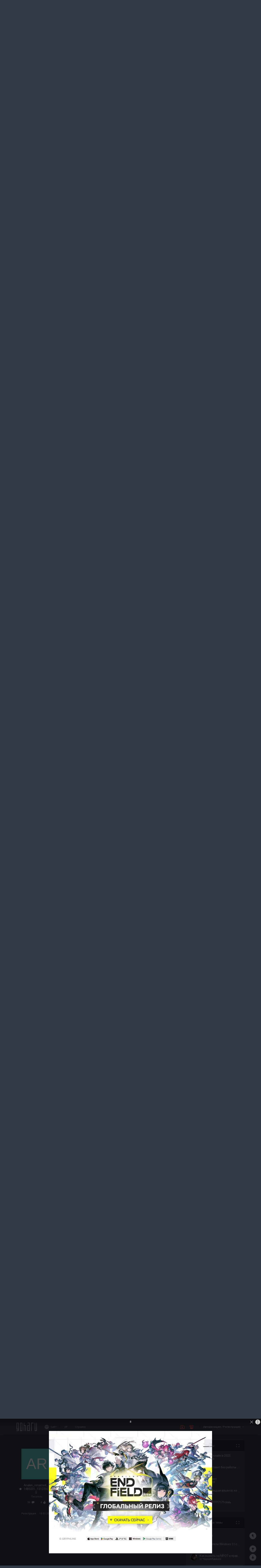

--- FILE ---
content_type: text/html; charset=UTF-8
request_url: https://forums.goha.ru/showthread_0_0_p159687318
body_size: 34314
content:
<!DOCTYPE html PUBLIC "-//W3C//DTD XHTML 1.0 Transitional//EN" "http://www.w3.org/TR/xhtml1/DTD/xhtml1-transitional.dtd">
<html xmlns="http://www.w3.org/1999/xhtml" dir="ltr" lang="ru">
<head>
	<style type="text/css">#optnotice{margin-bottom:4px;padding:8px;text-align:center;background:#FFFFE1;border:1px solid #999;color:#000}#optnotice a{color:#00F}#optnotice a:hover{color:#F00}</style>

<script type="text/javascript">var optvars={bburl:"https://forums.goha.ru",querystring:"p=159687318",userfile:"showthread",dstyleid:"100",mstyleid:"102",tstyleid:"101",dlangid:"3",forumid:"635",threadid:"1356420",feature:"",cookie:{prefix:"bb",name:"lflag",value:"bqeGcsK5",timeout:parseInt("900",10)}};var lflag=0;var uflag=0;(function()
{var u;var url=new String(window.location);var cookie=optvars.cookie;var dourl=function(url)
{if(window.stop)
{window.stop();}
window.location=url.replace(optvars.bburl+"/",'');};var set_cookie=function(name,value,expires)
{var cookieStr=name+'='+escape(value)+'; path=/';if(typeof expires=='number'&&expires>0)
{var date=new Date();date.setTime(date.getTime()+expires*1000);cookieStr+='; expires='+date.toGMTString();}
if(location.protocol=="https:")
{cookieStr+='; SameSite=None; Secure';}
document.cookie=cookieStr;};var fetch_cookie=function(name)
{var m=document.cookie.match(new RegExp("(?:^|; )"+name.toString().replace(/(\+|\{|\}|\(|\)|\[|\]|\||\/|\?|\^|$|\\|\.|\=|\!|\<|\>|\:|\*)/g,"\$1")+"=([^;]*)"));return m?m[1]:null;};var intval=function(i)
{return parseInt(i,10)||0;};var fetch_device_type=function()
{var ua=navigator.userAgent;if(ua.match(/(ipad|tablet)+/i))
{return 2;}
if(ua.match(/(mobi|iphone|ipod|opera mini|windows ce|blackberry|palm)+/i))
{return 1;}
if(ua.match(/(android)+/i))
{if(!ua.match(/(mobile)+/i))
{return 2;}
else
{return 1;}}
return 0;};if((u=url.match(new RegExp(optvars.userfile+"_([0-9]+)_([0-9]+)(_([a-z0-9_]+))*","i")))||(optvars.userfile=="index"))
{if(fetch_cookie(cookie.prefix+cookie.name)==cookie.value)
{lflag=1;var qstr=(optvars.querystring?'?'+optvars.querystring.replace(/&amp;/g,"&"):'');if(optvars.feature.length>0)
{qstr+=((qstr.indexOf("?")==-1)?"?":"&")+optvars.feature;}
dourl(optvars.bburl+"/"+optvars.userfile+".php"+qstr);}
else
{var session={lastvisit:intval(fetch_cookie(cookie.prefix+'lastvisit')),forumid:intval(fetch_cookie(cookie.prefix+'optforumid')),threadid:intval(fetch_cookie(cookie.prefix+'optthreadid')),inside:intval(fetch_cookie(cookie.prefix+'optinside'))};var timenow=Math.ceil((new Date().getTime())/1000);var outdated=session.lastvisit<timenow-cookie.timeout;if((optvars.forumid!=session.forumid)||(optvars.threadid!=session.threadid)||outdated||!session.inside)
{uflag=1;set_cookie(cookie.prefix+'lastvisit',timenow,0);set_cookie(cookie.prefix+'optforumid',optvars.forumid,0);set_cookie(cookie.prefix+'optthreadid',optvars.threadid,0);}
set_cookie(cookie.prefix+'optinside',1,0);var s=u?u[1]:0;var l=u?u[2]:0;var styleid=0;var langid=0;if(s=="0")
{styleid=fetch_cookie(cookie.prefix+"styleid");if(!styleid)
{var dt=fetch_cookie(cookie.prefix+"devicetype");var md=false;var td=false;dt=fetch_device_type();md=(dt==1)?true:false;td=(dt==2)?true:false;if(md)
{styleid=optvars.mstyleid;}
else if(td)
{styleid=optvars.tstyleid;}}
if(styleid==optvars.dstyleid)
{styleid=0;}}
s=styleid||s||0;if(l=="0")
{langid=fetch_cookie(cookie.prefix+"languageid");if(langid==optvars.dlangid)
{langid=0;}}
l=langid||l||0;if(styleid>0||langid>0)
{dourl(optvars.bburl+"/"+optvars.userfile+"_"+s+"_"+l+((u&&u[4])?"_"+u[4]:""));}
else if(u&&u[1]==0&&u[2]==0&&optvars.userfile=="index")
{dourl(optvars.bburl+"/"+optvars.userfile+".php");}}}})();</script>

<link rel="stylesheet" type="text/css" href="clientscript/preroll.css" />
<script type="text/javascript" src="clientscript/preroll.js"></script>
<link rel="stylesheet" type="text/css" href="https://s.goha.ru/static/misc/forum.css" />
<script type="text/javascript" src="https://s.goha.ru/static/misc/forum.js"></script>
<style type="text/css">.bbCodeImage[src*="imageshack.us"]{display: none!important}</style>

<style>
.util-layer-manager .layer-container {
	z-index: 1001;
}
</style>

<meta http-equiv="Content-Type" content="text/html; charset=UTF-8" />
<meta name="generator" content="vBulletin 3.8.11" />

<meta name="keywords" content="arpg, cd projekt red, the witcher 3: wild hunt,  Графика нового поколения посетит The Witcher 3: Wild Hunt в декабре, рпг, релиз, патч, анонс" />
<meta name="description" content="Страница 2-Графика нового поколения посетит The Witcher 3: Wild Hunt в декабре; Новости RPG игр: последние новости от разработчиков, обзоры обновлений, патчей, стримы и видео.; Сообщение 159687318" />


<!-- CSS Stylesheet -->
<link rel="stylesheet" href="https://fonts.googleapis.com/css2?family=Roboto:ital,wght@0,400;0,500;0,700;1,400;1,500;1,700&amp;display=swap" />

<style type="text/css" id="vbulletin_css" onerror="window.fetch_updated_css && fetch_updated_css();">
/**
* vBulletin 3.8.11 CSS
* Style: 'GoHa.Ru New'; Style ID: 100
*/
@import url("https://forums.goha.ru/clientscript/vbulletin_css/style-94c82b97-00100.css");
</style>
<link rel="stylesheet" type="text/css" href="clientscript/vbulletin_important.css" />
<style type="text/css">.sizedsig{max-height:150px;overflow:hidden}.sizedsigvip{max-height:225px;overflow:hidden}</style>

<!-- / CSS Stylesheet -->



<script type="text/javascript">
var SESSIONURL = "s=562687c660c96ad553d1a7c56e92124b&";
var SECURITYTOKEN = "guest";
var IMAGEDIRECTORY = "images/customstyles/goharudark";
var IMGDIR_MISC = "images/customstyles/goharudark/misc";
var vb_disable_ajax = parseInt("0", 10);
var LOGGEDIN = false;
var INDEXFEATURE = "adv=1";
var TOUCHSCREEN = ('ontouchstart' in window) ? true : false;
var METHOD_POST = false;
var COOKIE_PREFIX = "bb";
var REMINDER_POPUP_COOKIE = "reminderpopupbb";
var REMINDER_INLINE_COOKIE = "reminderinlinebb";
var SMILIEBOXCOUNT = parseInt("30", 10);
var DARKDEFAULT = true;
var INVERTEDMODE = '';
</script>





<link rel="alternate" type="application/rss+xml" title="GoHa.Ru RSS Feed" href="external.php?type=RSS2" />
<link rel="alternate" type="application/rss+xml" title="GoHa.Ru - Новости - RPG - RSS Feed" href="external.php?type=RSS2&amp;forumids=635" />

<link rel="shortcut icon" href="https://forums.goha.ru/favicon.ico" />
<script type="text/javascript" src="https://forums.goha.ru/clientscript/vbulletin_css/main-daba6a4f-00100.js"></script>


<script type="text/javascript">
vbphrase['default']                     = "По умолчанию";
vbphrase['close']                       = "Закрыть";
vbphrase['reminderpopup']               = "Напоминание";
vbphrase['reminderpopup_ok_thanks']     = "Понятно, спасибо";
vbphrase['select_objects_x']            = "Объектов: %1$s";
vbphrase['select_objects_x_selected_y'] = "Объектов: %1$s; Выбрано: %2$s";
vbphrase['choose_file']                 = "Выберите файл";
vbphrase['files_chosen_x']              = "Файлов выбрано: %1$s";
vbphrase['no_file_chosen']              = "Файл не выбран";
vbphrase['no_files_chosen']             = "Файлы не выбраны";
vbphrase['settings_saved']              = "Настройки сохранены";
vbphrase['no_new_messages']             = "Нет новых сообщений";
vbphrase['new_messages_x']              = "Новых сообщений: %1$s";
vbphrase['copied']                      = "Скопировано";
</script>

<script type="text/javascript">window.yaContextCb = window.yaContextCb || []</script>
<script type="text/javascript" src="//yandex.ru/ads/system/context.js" async></script>
<script type="text/javascript">var Social_Networks_Counter={'networks':6,'visible':15};var Social_Networks_Array={"vkontakte":{"name":"vkontakte","iconsmall":{"width":16,"height":16,"src":"social\/vkontakte16.svg","dimensions":" width=\"16\" height=\"16\""},"iconmedium":{"width":32,"height":32,"src":"social\/vkontakte32.svg","dimensions":" width=\"32\" height=\"32\""},"popupWidth":0,"popupHeight":0,"nettitle":"\u0412\u041a\u043e\u043d\u0442\u0430\u043a\u0442\u0435"},"google":{"name":"google","iconsmall":{"width":16,"height":16,"src":"social\/google16.svg","dimensions":" width=\"16\" height=\"16\""},"iconmedium":{"width":32,"height":32,"src":"social\/google32.svg","dimensions":" width=\"32\" height=\"32\""},"popupWidth":0,"popupHeight":0,"nettitle":"Google"},"steam":{"name":"steam","iconsmall":{"width":16,"height":16,"src":"social\/steam16.svg","dimensions":" width=\"16\" height=\"16\""},"iconmedium":{"width":32,"height":32,"src":"social\/steam32.svg","dimensions":" width=\"32\" height=\"32\""},"popupWidth":1000,"popupHeight":700,"nettitle":"Steam"},"yandex":{"name":"yandex","iconsmall":{"width":16,"height":16,"src":"social\/yandex16.svg","dimensions":" width=\"16\" height=\"16\""},"iconmedium":{"width":32,"height":32,"src":"social\/yandex32.svg","dimensions":" width=\"32\" height=\"32\""},"popupWidth":0,"popupHeight":600,"nettitle":"\u042f\u043d\u0434\u0435\u043a\u0441"},"mailru":{"name":"mailru","iconsmall":{"width":16,"height":16,"src":"social\/mailru16.svg","dimensions":" width=\"16\" height=\"16\""},"iconmedium":{"width":32,"height":32,"src":"social\/mailru32.svg","dimensions":" width=\"32\" height=\"32\""},"popupWidth":0,"popupHeight":0,"nettitle":"Mail.Ru"},"odnoklassniki":{"name":"odnoklassniki","iconsmall":{"width":16,"height":16,"src":"social\/odnoklassniki16.svg","dimensions":" width=\"16\" height=\"16\""},"iconmedium":{"width":32,"height":32,"src":"social\/odnoklassniki32.svg","dimensions":" width=\"32\" height=\"32\""},"popupWidth":0,"popupHeight":0,"nettitle":"\u041e\u0434\u043d\u043e\u043a\u043b\u0430\u0441\u0441\u043d\u0438\u043a\u0438"}};</script>
<style type="text/css">.sociallogin{display:inline-block;padding-left:20px;min-height:16px;background-position:left;background-repeat:no-repeat;}
.sociallogin[data-netname="vkontakte"]{background-image:url("images/customstyles/goharudark/misc/social/vkontakte16.svg");background-size:16px 16px;}
.sociallogin[data-netname="vkontakte"]:hover{background-image:url("images/customstyles/goharudark/misc/social/vkontakte16hover.svg"),url("images/customstyles/goharudark/misc/social/vkontakte16.svg");}
.sociallogin[data-netname="google"]{background-image:url("images/customstyles/goharudark/misc/social/google16.svg");background-size:16px 16px;}
.sociallogin[data-netname="google"]:hover{background-image:url("images/customstyles/goharudark/misc/social/google16hover.svg"),url("images/customstyles/goharudark/misc/social/google16.svg");}
.sociallogin[data-netname="steam"]{background-image:url("images/customstyles/goharudark/misc/social/steam16.svg");background-size:16px 16px;}
.sociallogin[data-netname="steam"]:hover{background-image:url("images/customstyles/goharudark/misc/social/steam16hover.svg"),url("images/customstyles/goharudark/misc/social/steam16.svg");}
.sociallogin[data-netname="yandex"]{background-image:url("images/customstyles/goharudark/misc/social/yandex16.svg");background-size:16px 16px;}
.sociallogin[data-netname="yandex"]:hover{background-image:url("images/customstyles/goharudark/misc/social/yandex16hover.svg"),url("images/customstyles/goharudark/misc/social/yandex16.svg");}
.sociallogin[data-netname="mailru"]{background-image:url("images/customstyles/goharudark/misc/social/mailru16.svg");background-size:16px 16px;}
.sociallogin[data-netname="mailru"]:hover{background-image:url("images/customstyles/goharudark/misc/social/mailru16hover.svg"),url("images/customstyles/goharudark/misc/social/mailru16.svg");}
.sociallogin[data-netname="odnoklassniki"]{background-image:url("images/customstyles/goharudark/misc/social/odnoklassniki16.svg");background-size:16px 16px;}
.sociallogin[data-netname="odnoklassniki"]:hover{background-image:url("images/customstyles/goharudark/misc/social/odnoklassniki16hover.svg"),url("images/customstyles/goharudark/misc/social/odnoklassniki16.svg");}.socialpostbiticons{display:inline-block;padding:4px 0}</style>

<script type="text/javascript">Social.set_phrase('login_with_x','Войти с помощью %1$s');vBulletin.events.systemInit.subscribe(function()
{if(window.Social_Auto_Buttons===undefined||Social_Auto_Buttons)
{Social.construct_buttons('');}});</script>

<style type="text/css">.socialbuttons a{display:inline-block}.socialauthsmall{padding:6px}.socialauthsmall:before{content:'Войти с помощью: '}.socialauthsmall.orauth:before{content:'или авторизуйтесь с помощью: '}.socialauthmedium{padding:6px;text-align:right}</style>


<script type="text/javascript">Social.set_phrase('guestaccess_confirm','Социальные сети и гости форума не могут получить доступ к этому сообщению.\nПродолжить?');Social.set_phrase('clipboard_copy','Копировать ссылку');Social.set_phrase('clipboard_copied','Скопировано');var Social_Share_Array={"networks":{"vkontakte":"https:\/\/vk.ru\/share.php?url={url}&title={title}"},"title":"%D0%93%D1%80%D0%B0%D1%84%D0%B8%D0%BA%D0%B0%20%D0%BD%D0%BE%D0%B2%D0%BE%D0%B3%D0%BE%20%D0%BF%D0%BE%D0%BA%D0%BE%D0%BB%D0%B5%D0%BD%D0%B8%D1%8F%20%D0%BF%D0%BE%D1%81%D0%B5%D1%82%D0%B8%D1%82%20The%20Witcher%203%3A%20Wild%20Hunt%20%D0%B2%20%D0%B4%D0%B5%D0%BA%D0%B0%D0%B1%D1%80%D0%B5%20-%20GoHa.Ru","shareurl":"https:\/\/forums.goha.ru\/showthread.php?p={postid}#post{postid}","copyurl":"https:\/\/forums.goha.ru\/showthread.php?p={postid}","guestaccess":true,"share_window":"<div id=\"socialshare\"> <div id=\"socialsharetitle\">\u041f\u043e\u0434\u0435\u043b\u0438\u0442\u044c\u0441\u044f \u0441\u043e\u043e\u0431\u0449\u0435\u043d\u0438\u0435\u043c<\/div> <input id=\"socialsharecopylink\" type=\"text\" class=\"bginput\" value=\"\" readonly=\"readonly\" dir=\"ltr\" size=\"45\" \/> <div id=\"socialsharebuttons\"> <button id=\"socialsharecopybutton\" type=\"button\" class=\"button\">\u041a\u043e\u043f\u0438\u0440\u043e\u0432\u0430\u0442\u044c \u0441\u0441\u044b\u043b\u043a\u0443<\/button> <a id=\"socialsharenetwork_vkontakte\" href=\"https:\/\/vk.ru\/share.php?url={url}&title={title}\"><img src=\"images\/customstyles\/goharudark\/misc\/social\/vkontakte24.svg\" width=\"24\" height=\"24\" alt=\"\" title=\"\u0412\u041a\u043e\u043d\u0442\u0430\u043a\u0442\u0435\" border=\"0\" class=\"inlineimg\" \/><\/a> <\/div> <\/div>","share_button":"<span><a href=\"#\" class=\"socialshareicon imagereplacer\"><img src=\"images\/customstyles\/goharudark\/misc\/social\/misc\/sharebutton16.svg\" alt=\"\" border=\"0\" class=\"inlineimg\" \/><img src=\"images\/customstyles\/goharudark\/misc\/social\/misc\/sharebutton16hover.svg\" alt=\"\" border=\"0\" class=\"inlineimg\" \/><\/a><\/span>"};vBulletin.events.systemInit.subscribe(function()
{Social.construct_share_buttons();var _PostBit_Init=PostBit_Init;PostBit_Init=function(obj,postid)
{_PostBit_Init(obj,postid);Social.init_share_buttons(obj);};});</script>

<style type="text/css">.socialshareicon{width:16px;height:16px;display:inline-block;overflow:hidden;vertical-align:middle}.socialshareicon:hover img,.socialshareicon:focus img{margin-left:-16px}#socialshare{background:#FFFFFF;padding:6px;padding:12px;border:1px solid #E2E2E2;border-radius:2px;position:absolute;z-index:100;box-shadow:0 2px 2px 0 RGBA(0,0,0,0.15),0 1px 5px 0 RGBA(0,0,0,0.12),0 3px 1px -2px RGBA(0,0,0,0.2);transition:opacity .2s ease-in-out .01s,margin-top .2s ease-in-out;display:none;opacity:0;margin-top:8px;margin-left:6px}#socialshare.socialsharedisplay{display:block}#socialshare.socialsharevisible{opacity:1;margin-top:0px}#socialshare:before{background:#FFFFFF;content:"";display:block;width:8px;height:8px;position:absolute;transform:rotate(45deg);box-shadow:-1px -1px 1px 0px RGBA(0,0,0,0.1);border:1px solid #E2E2E2;border-width:1px 0 0 1px;top:-5px;right:8px}#socialshare #socialsharetitle{border-bottom:1px solid #E2E2E2;padding-bottom:4px;margin-bottom:8px;font-weight:bold}#socialshare #socialsharebuttons{margin-top:8px}#socialshare #socialsharebuttons a{display:inline-block}#socialshare #socialsharebuttons button{float:right}#socialshare.socialsharenoguest #socialsharebuttons a{opacity:.5}</style>


<script type="text/javascript">
	var bbcleargif = "clear.gif";
	vbphrase['bbdropdownall'] = "Развернуть все";
</script>

<script type="text/javascript" src="clientscript/bbcollapsible.js"></script>
<script type="text/javascript">
var LiveIcon_Data = {
	'iconname'   : 'liveicon',
	'iconext'    : 'png',
	'cssdisplay' : 'block',
	'classlist'  : ['streams', 'forums'],
	'items'      : {
    "streams": {
        "twitchgoha:gohamedia": {
            "type": "twitchgoha",
            "name": "gohamedia",
            "gamename": "Arknights: Endfield",
            "channelname": "GohaMedia",
            "channelurl": "https:\/\/twitch.tv\/gohamedia",
            "streamtitle": "!tg !dis | \u041a\u0440\u044b\u0441\u044f-\u043a\u0443\u043d \u0432\u0440\u044b\u0432\u0430\u0435\u0442\u0441\u044f \u043d\u0430 \u0437\u0430\u0432\u043e\u0434! \u0427\u0430\u0441\u0442\u044c \u0441\u0435\u0434\u044c\u043c\u0430\u044f",
            "streamurl": "https:\/\/twitch.tv\/gohamedia",
            "previewurl": "https:\/\/static-cdn.jtvnw.net\/previews-ttv\/live_user_gohamedia-320x180.jpg?1769600221"
        }
    },
    "forums": {
        "thread:1418581": {
            "type": "article",
            "threadid": "1418581",
            "threadtitle": "[\u041e\u0431\u0437\u043e\u0440] \u0410\u044d\u0440\u043e\u0433\u0440\u0438\u043b\u044c Trouver AF20 Pro \u2014 \u0442\u0435\u043f\u0435\u0440\u044c \u0433\u0435\u0439\u043c\u0435\u0440 \u0431\u0443\u0434\u0435\u0442 \u043f\u0438\u0442\u0430\u0442\u044c\u0441\u044f \u043d\u0435 \u0442\u043e\u043b\u044c\u043a\u043e \u0432\u043a\u0443\u0441\u043d\u043e, \u043d\u043e \u0438 \u043f\u043e\u043b\u0435\u0437\u043d\u043e",
            "forumid": "3370",
            "forumtitle": "\u0421\u0442\u0430\u0442\u044c\u0438 \u0438 \u043e\u0431\u0437\u043e\u0440\u044b",
            "userid": "630842",
            "username": "Zan",
            "dateline": "1769598896",
            "avatarurl": "https:\/\/forums.goha.ru\/userpic\/avatar630842_127.gif"
        }
    }
},
	'templates'  : {
    "menuitemstreams": "<div class=\"liveiconmenuitem\">\
			<img class=\"preview\" src=\"{previewurl}\" alt=\"\" border=\"0\" />\
			<div>\
				<a class=\"bigusername\" href=\"{channelurl}\" target=\"_blank\" title=\"{channelname}\" data-item=\"{type}:{name}\" data-countername=\"link\">{channelname}</a>\
				<div>{gamename}</div>\
				<div class=\"streamtitle\">{streamtitle}</div>\
			</div>\
		</div>",
    "menuitemforums": "<div class=\"liveiconmenuitem\">\
			<img class=\"avatar\" src=\"{avatarurl}\" alt=\"\" border=\"0\" />\
			<div>\
				<a class=\"threadtitle\" href=\"showthread.php?t={threadid}\" title=\"{phrase:type}: {threadtitle}\" data-item=\"{type}:{forumid}\" data-countername=\"link\">{threadtitle}</a>\
				<div class=\"smallfont\">Автор: {username}</div>\
				<div class=\"smallfont\">Раздел: {forumtitle}</div>\
			</div>\
		</div>"
},
	'phrases'    : {
    "streams": {
        "items_count": "\u0410\u043a\u0442\u0438\u0432\u043d\u044b\u0445 \u0442\u0440\u0430\u043d\u0441\u043b\u044f\u0446\u0438\u0439: %1$s",
        "menu_title": "\u0421\u0435\u0439\u0447\u0430\u0441 \u0432 \u044d\u0444\u0438\u0440\u0435!"
    },
    "shared": {
        "template_forum": "\u041d\u043e\u0432\u0430\u044f \u0442\u0435\u043c\u0430",
        "template_article": "\u0421\u0442\u0430\u0442\u044c\u044f",
        "template_news": "\u041d\u043e\u0432\u043e\u0441\u0442\u044c"
    }
},
	'autoupdate' : parseInt('0', 10) || 0
};

vBulletin.events.systemInit.subscribe(function()
{
	LiveIcon = new LiveIcon_Handler(window.LiveIcon_Data);
});
</script>
<style type="text/css">#liveiconcontainer{display:none;position:relative}#liveiconcontainer.liveiconcontainerblock{display:block}.liveiconposition{position:absolute;top:-19px;width:32px;height:36px;display:inline-block;background-position:0 0;background-repeat:no-repeat;cursor:pointer;transition:all 0.5s ease-in-out,background-position 0.2s ease-in-out}.liveiconposition.transparent{opacity:0;transform:scale(0)}.liveiconposition1{right:12px;z-index:21}.liveiconposition2{right:48px;z-index:22}.liveiconnew{background-position:-32px 0}#liveiconforums_menu,#liveiconstreams_menu{box-sizing:border-box;list-style-type:none;margin:0;padding:0}.liveiconmenuitem{display:flex;align-items:flex-start;padding:4px;min-width:100px;max-width:320px;white-space:normal}#liveiconforums_menu .liveiconmenuitem{max-width:450px}.liveiconmenuitem .preview{max-width:100px;margin-right:8px}.liveiconmenuitem .avatar{margin-right:8px;max-width:50px;max-height:50px;transition:all .25s ease-in-out;filter:grayscale(100%);opacity:.75}.liveiconmenuitem:hover .avatar{filter:grayscale(0);opacity:1}.liveiconmenuitem a{text-decoration:underline!important}.liveiconmenuitem a.bigusername,.liveiconmenuitem .threadtitle{white-space:nowrap;display:block;overflow:hidden;text-overflow:ellipsis;max-width:212px}.liveiconmenuitem .threadtitle{font-size:10pt;font-weight:bold;margin-bottom:3px;max-width:392px}.liveiconmenuitem .threadtitle+div{margin-bottom:1px}.liveiconmenuitem .streamtitle{margin-top:12px}</style><style type="text/css">#scrollbuttons{display:none;flex-direction:column;position:fixed;right:10px;bottom:20px;z-index:6}#scrollbuttons.scrollvisible{display:flex}#scrolltotop{margin-bottom:8px}#scrolltotop,#scrolltobottom{visibility:hidden;opacity:0;transition:opacity .3s ease-in-out,visibility 0s .3s;box-shadow:0px 0px 5px RGBA(0,0,0,.3)}#scrolltotop.scrollvisible,#scrolltobottom.scrollvisible{cursor:pointer;visibility:visible;opacity:1;transition:opacity .3s ease-in-out}.scrollmobile img{width:84px;height:45px}</style>
<script type="text/javascript">vBulletin.events.systemInit.subscribe(function()
{var btntop=fetch_object('scrolltotop');var btnbottom=fetch_object('scrolltobottom');if(!btntop||!btnbottom)
{return;}
if('ontouchstart'in window)
{btntop.classList.add('scrollmobile');btnbottom.classList.add('scrollmobile');}
var offsettop=function()
{return document.body.classList.contains('floatheader')?document.querySelector('#modernheadercontainer').offsetHeight:0;}
var processbuttons=function()
{btntop.classList.toggle('scrollvisible',window.pageYOffset>100);btnbottom.classList.toggle('scrollvisible',document.body.clientHeight-document.documentElement.clientHeight-window.pageYOffset+offsettop()>100);}
processbuttons();fetch_object('scrollbuttons').classList.add('scrollvisible');YAHOO.util.Event.on(window,'scroll',function(e)
{processbuttons();});YAHOO.util.Event.on(btntop,'click',function(e)
{YAHOO.util.Event.stopEvent(e);(window.scrollJump||window.scrollTo)({top:0,behavior:'smooth'});});YAHOO.util.Event.on(btnbottom,'click',function(e)
{YAHOO.util.Event.stopEvent(e);(window.scrollJump||window.scrollTo)({top:document.body.scrollHeight-document.documentElement.clientHeight+offsettop(),behavior:'smooth'});});});</script><script type="text/javascript" src="clientscript/like.js"></script>

<script type="text/javascript"></script>

<style type="text/css" id="imageresizer_css">.bbCodeImageLink{display:inline-block;position:relative}.bbCodeImageLink *{-webkit-tap-highlight-color:transparent}.bbCodeImageLink .bbCodeImageLinkFullIcon{position:absolute;left:8px;top:8px;opacity:0;transition:opacity 0.4s ease-in-out}.bbCodeImageLink .bbCodeImageLinkFullIcon:hover,.bbCodeImageLink .bbCodeImageLinkFullIcon.bbCodeImageLinkFullIconVisible{opacity:1}.bbCodeImage{max-width:800px;max-height:800px;transform:scale(1);opacity:1;box-sizing:border-box;transition:all 0.4s ease-in-out}.bbCodeImage.bbCodeImageScaled{transform:scale(0.95);opacity:0}.bbCodeImage.bbCodeImageScaled:hover{opacity:0.5}.bbCodeImage.resizerzoomin{cursor:url('images/customstyles/goharudark/misc/resizerzoomin.cur'),move}.bbCodeImage.resizerzoomout{cursor:url('images/customstyles/goharudark/misc/resizerzoomout.cur'),move}.wysiwyg .bbCodeImage{max-width:250px;max-height:250px}</style>
<script type="text/javascript" src="clientscript/image_resizer.js"></script>
<script type="text/javascript">vbphrase['image_resizer_fullicon_title']="Посмотреть в полном размере";</script><meta property="og:type" content="article" />
<meta property="og:title" content="Графика нового поколения посетит The Witcher 3: Wild Hunt в декабре - Страница 2 - Сообщение 159687318" />
<meta property="og:description" content="я знаю, что очень многим зашло. мне не зашло возможно как раз из-за завышенных ожиданий, тк поиграл в длц чуть позже релиза крови и вина, когда из каждого утюга про них рассказывали какие они величайшие. Кам. Сер. еще более менее, а вот Кровь и Вино ну совсем скучная попсовая история." />
<meta property="og:image" content="https://forums.goha.ru/images/sharelogo.png" />
<meta property="og:url" content="https://forums.goha.ru/showthread_0_0_p159687318" />
<meta property="og:site_name" content="GoHa.Ru" />


<meta property="article:author" content="Anakin_renamed_1485331_13122025" />

<script type="text/javascript">
vBulletin.events.systemInit.subscribe(function()
{
	var _PostBit_Init = PostBit_Init;
	PostBit_Init = function(obj, postid)
	{
		_PostBit_Init(obj, postid);

		// telegram
		obj && obj.querySelectorAll('iframe[id^="telegram-post"]').forEach(function(w)
		{
			w.remove();
		});

		obj && obj.querySelectorAll('script[data-telegram-post]').forEach(function(s)
		{
			var script = document.createElement('SCRIPT');
			script.type = 'text/javascript';
			script.async = true;

			for (var i in s.dataset)
			{
				script.dataset[i] = s.dataset[i];
			}

			script.onload = function(e)
			{
				var widget = this.parentNode.querySelector('iframe[id^="telegram-post"]');

				if (widget)
				{
					widget.id += "-" + Math.random().toString().replace(/[^a-z0-9_]/ig, "-");
				}
			};

			script.src = s.src;
			s.parentNode.appendChild(script);
			s.remove();
		});
	};
});
</script>
<script async src="https://cdn.viqeo.tv/js/vq_starter.js"></script><script type="text/javascript">Social_Share_Array.shareurl="https://forums.goha.ru/showthread_0_0_p{postid}";</script>

	<title> Графика нового поколения посетит The Witcher 3: Wild Hunt в декабре - Страница 2 - Сообщение 159687318 - GoHa.Ru</title>
	<script type="text/javascript" src="clientscript/vbulletin_post_loader.js"></script>
	<script type="text/javascript">vBulletin.register_control('observe','tag_list_cell',{childList:true});</script>
	<style type="text/css" id="vbulletin_showthread_css">#tag_edit_list{list-style:none;margin:0px;padding:0px}#tag_edit_list li{float:left;display:block;width:200px}#tag_edit_list li.mine{font-weight:bold}#tag_edit_link{display:none}#links div{white-space:nowrap}#links img{vertical-align:middle}</style>
</head>
<body class="modernstyle sidebarsticky floatheader breadcrumbmode darkmode sidebarmode" onload="if (document.body.scrollIntoView &amp;&amp; (window.location.href.indexOf('#') == -1 || window.location.href.indexOf('#post') &gt; -1)) { fetch_object('currentPost').scrollIntoView({block: 'start', behavior: 'smooth'}); }">
<div id="optnotice">Для входа на форум нажмите <a href="https://forums.goha.ru/showthread.php?p=159687318">здесь</a></div>
<script type="text/javascript">if(!lflag)
{document.getElementById("optnotice").style.display="none";}
if(uflag)
{YAHOO.util.Connect.asyncRequest("POST","optcounter.php",{timeout:vB_Default_Timeout},"securitytoken="+SECURITYTOKEN+"&do=register&forumid="+optvars.forumid+"&threadid="+optvars.threadid);}
vBpagenav.prototype.form_gotopage=function(e)
{if((pagenum=parseInt(document.getElementById('pagenav_itxt').value,10))>0)
{window.location=vBmenu.menus[vBmenu.activemenu].addr+'_page'+pagenum;}
return false;};</script>

<!-- Yandex.Metrika counter -->
<script type="text/javascript" >
   (function(m,e,t,r,i,k,a){m[i]=m[i]||function(){(m[i].a=m[i].a||[]).push(arguments)};
   m[i].l=1*new Date();
   for (var j = 0; j < document.scripts.length; j++) {if (document.scripts[j].src === r) { return; }}
   k=e.createElement(t),a=e.getElementsByTagName(t)[0],k.async=1,k.src=r,a.parentNode.insertBefore(k,a)})
   (window, document, "script", "https://mc.yandex.ru/metrika/tag.js", "ym");

   ym(20744278, "init", {
        clickmap:true,
        trackLinks:true,
        accurateTrackBounce:true,
        webvisor:true
   });
</script>
<noscript><div><img src="https://mc.yandex.ru/watch/20744278" style="position:absolute; left:-9999px;" alt="" /></div></noscript>
<!-- /Yandex.Metrika counter -->

<!-- Global site tag (gtag.js) - Google Analytics -->
<script async src="https://www.googletagmanager.com/gtag/js?id=G-WLE9JB3XV2"></script>
<script type="text/javascript">
window.dataLayer = window.dataLayer || [];
function gtag(){dataLayer.push(arguments);}
gtag('js', new Date());
gtag('config', 'G-WLE9JB3XV2');
</script>
<!-- / Global site tag (gtag.js) - Google Analytics -->

<div id="modernoverlay"></div>
<div id="modernbody">

<!-- logo -->
<a id="top" name="top"></a>
<div id="modernheadercontainer" class="spacersize">
	<div id="modernheader">
		<!-- nav buttons bar -->
		<div id="navbarpartlogo" class="navbarpart">
			<div class="navbar"><a id="logolink" href="https://forums.goha.ru" title="GoHa.Ru" data-holder="navbar" data-contextmenu="1" data-exclusive="3"><img src="images/customstyles/goharudark/misc/logo.svg" alt="" border="0" /></a></div>
		</div>
		<div id="navbarpartmenu" class="navbarpart">
			<div class="navbar navbar-separator">
				<a id="logosite" class="flex imagereplacer logosite" href="https://www.goha.ru" title="Главная страница сайта GoHa.Ru">
					<img src="images/customstyles/goharudark/misc/navbarlogosite.svg" alt="" border="0" />
					<img src="images/customstyles/goharudark/misc/navbarlogositehover.svg" alt="" border="0" />
					<span>Сайт</span>
				</a>
			</div>

			
			<div class="navbar">
				<a class="imagereplacer" href="vip.php?s=562687c660c96ad553d1a7c56e92124b" title="VIP">
					<img src="images/customstyles/goharudark/misc/navbarvip.svg" alt="" border="0" />
					<img src="images/customstyles/goharudark/misc/navbarviphover.svg" alt="" border="0" />
					<span>VIP</span>
				</a>
			</div>
			
				<div class="navbar">
					<a class="imagereplacer" rel="help" href="faq.php?s=562687c660c96ad553d1a7c56e92124b" title="Справка">
						<img src="images/customstyles/goharudark/misc/navbarfaq.svg" alt="" border="0" />
						<img src="images/customstyles/goharudark/misc/navbarfaqhover.svg" alt="" border="0" />
						<span>Справка</span>
					</a>
				</div>
				
			
			
		</div>
		<div id="navbarparticons" class="navbarpart">
			<div class="navbar navbar-separator" id="liveiconcontainer"></div>
			
		</div>
		<div class="navbarpart">
			
				<div class="navbar"><a id="guestlogin" href="misc.php?s=562687c660c96ad553d1a7c56e92124b&amp;do=login" accesskey="3" rel="nofollow" data-holder="navbar" data-exclusive="2"><strong>Авторизация / Регистрация</strong></a></div>
			
		</div>
		<!-- / nav buttons bar -->
	</div>
</div>


<!-- NAVBAR POPUP MENUS -->


<!-- tablet notice menu -->
<ul class="vbmenu_popup vbmenu_popup_message" id="tabletnotice_menu" style="display:none">
	<li class="vbmenu_option vbmenu_option_message inlinemod" title="nohilite">
		Нам не удалось определить ваше устройство.<br />
Хотите переключиться на стиль для планшетов?
	</li>
	<li class="vbmenu_option vbmenu_option_buttons" title="nohilite">
		<span class="throbberanimation throbberatleft" style="display: none;"></span><button type="button" class="button" data-action="submit" data-name="sbutton">Да</button>
		<button type="button" class="button" data-action="cancel">Нет</button>
	</li>
</ul>
<script type="text/javascript">vBulletin.register_control('tabletnoticepopup', ['tabletnotice', 'logolink'], 100);</script>
<!-- / tablet notice menu -->



<!-- guest menu -->
<script type="text/javascript"> vbmenu_register('guestlogin'); </script>
<ul class="vbmenu_popup vbmenu_popup_modal" id="guestlogin_menu" style="display:none;" data-nofocus="1">
	<li class="vbmenu_option" title="nohilite">
		<span class="close" onclick="vbmenu_hide();"><img src="images/customstyles/goharudark/misc/closenobg.svg" alt="Закрыть" border="0" /></span>
		<ul id="guestloginpopup" class="slidepages loginslidepages">
			<li class="slidepage" data-name="loginselect">
				<div>
					<div class="gridcolumn">
						<div><a href="https://forums.goha.ru" title="GoHa.Ru"><img src="images/customstyles/goharudark/misc/logo.svg" alt="" border="0" width="120" /></a></div>
						<div><strong>Добро пожаловать!</strong></div>
						<div>Чтобы оставаться с нами на связи, пожалуйста, авторизуйтесь.</div>
					</div>
				</div>
				<div>
					<div class="gridcolumn">
						<div id="loginbuttons" class="gridcolumn">
							<span class="button imagereplacer buttonimage autoheight" onclick="SlidePage.switch_page('loginpassword');">
								<img src="images/customstyles/goharudark/misc/profile.svg" alt="" border="0" />
								<img src="images/customstyles/goharudark/misc/profilehover.svg" alt="" border="0" />
								Имя и пароль
							</span>

							<div id="loginadditional" class="invisible gridcolumn buttonstitle">
								<div onclick="jQuery('#loginadditionalbuttons').parent().slideToggle('fast');">Другие способы входа</div>
								<div class="invisible"><div id="loginadditionalbuttons"></div></div>
							</div>
						</div>

						<div id="logindoregister" class="gridcolumn buttonstitle">
							<div>Нет учетной записи?</div>
							<a class="smallfont button" href="register.php?s=562687c660c96ad553d1a7c56e92124b"><span>Регистрация</span></a>
						</div>
					</div>
				</div>
			</li>
			<li class="slidepage" data-name="loginpassword">
				<div>
					<div onclick="SlidePage.switch_page('loginselect');">&lt; Назад</div>
				</div>
				<div>
					<!-- login form -->
					<script type="text/javascript">vBulletin.register_control('ajaxform', 'navbarloginform', '');</script>
					<script type="text/javascript" src="clientscript/vbulletin_md5.js"></script>
					<form action="10gin.php?do=login" method="post" id="navbarloginform" class="loginform" onsubmit="md5hash(vb_login_password, vb_login_md5password, vb_login_md5password_utf, 0)" data-socialtype="medium">
						<input type="hidden" name="s" value="562687c660c96ad553d1a7c56e92124b" />
						<input type="hidden" name="securitytoken" value="guest" />
						<input type="hidden" name="do" value="login" />
						<input type="hidden" name="vb_login_md5password" />
						<input type="hidden" name="vb_login_md5password_utf" />
						<input type="hidden" name="cookieuser" value="1" />

						<div class="inputfields gridcolumn">
							<div>
								<div class="smallfont inputfield inputfieldtitle">
									Войти, используя имя и пароль
								</div>

								<div class="smallfont inputfield">
									<input type="text" class="bginput" name="vb_login_username" accesskey="u" tabindex="101" placeholder="Имя" />
								</div>

								<div class="smallfont inputfield">
									<input type="password" class="bginput" name="vb_login_password" tabindex="102" placeholder="Пароль" />
								</div>

								<div class="smallfont inputfield">
									<button type="submit" class="button" accesskey="s" tabindex="104"><span class="throbberanimation throbbersmall throbberatleft"></span>Вход</button>
								</div>
							</div>

							<div class="smallfont gridcolumn buttonstitle">
								Забыли пароль?
								<a class="button autoheight" href="10gin.php?s=562687c660c96ad553d1a7c56e92124b&amp;do=lostpw">Восстановить имя пользователя / пароль</a>
								<a class="button autoheight" href="register.php?s=562687c660c96ad553d1a7c56e92124b&amp;a=ver" rel="nofollow">Активация аккаунта</a>
							</div>
						</div>
					</form>
					<!-- / login form -->
				</div>
			</li>
		</ul>

		<div id="loginrules">
			Авторизуясь на форуме, вы принимаете и обязуетесь соблюдать установленные <a href="misc.php?do=showrules">Правила</a>.
		</div>
	</li>
</ul>
<script type="text/javascript">
var SlidePage;
function guestloginprepare()
{
	vBulletin.events['vBmenuPreShow_guestlogin'].unsubscribe(guestloginprepare);

	ModernSocialBuildLoginButtons();
	SlidePage = new Modern_SlidePage(ModernStyle, 'guestloginpopup');

	document.querySelectorAll('#guestlogin_menu a').forEach(function(a)
	{
		if (!a.getAttribute('target'))
		{
			a.setAttribute('target', '_blank');
		}
	});

	document.forms.navbarloginform.vb_login_username.style.backgroundImage = "url('" + IMGDIR_MISC + "/loginname.svg')";
	document.forms.navbarloginform.vb_login_password.style.backgroundImage = "url('" + IMGDIR_MISC + "/loginpass.svg')";
};

vBulletin.events['vBmenuPreShow_guestlogin'].subscribe(guestloginprepare);
vBulletin.events['vBmenuShow_guestlogin'].subscribe(function()
{
	SlidePage.switch_page('loginselect', true);
	emulate_resize(100);
});
</script>
<!-- / guest menu -->

<!-- / NAVBAR POPUP MENUS -->

<!-- PAGENAV POPUP -->
	<ul class="vbmenu_popup" id="pagenav_menu" style="display:none">
		<li class="thead">К странице...</li>
		<li class="vbmenu_option" title="nohilite">
		<form action="https://forums.goha.ru/index.php" method="get" onsubmit="return this.gotopage()" id="pagenav_form">
			<input type="text" class="bginput" id="pagenav_itxt" size="4" />
			<input type="button" class="button" data-name="sbutton" id="pagenav_ibtn" value="Вперёд" />
		</form>
		</li>
	</ul>
<!-- / PAGENAV POPUP -->




<!-- /logo -->





<div class="brandingheader">


<!-- goharu: Fullscreen -->
<div id="adfox_16272419704855996"></div>
<script>
	window.yaContextCb.push(()=>{
		Ya.adfoxCode.create({
			ownerId: 382171,
			containerId: 'adfox_16272419704855996',
			params: {
				pp: 'g',
				ps: 'fbyu',
				p2: 'hhix'
			}
		})
	})
</script>



<!-- goharu: Billboard -->
<div id="adfox_162724188898011574"></div>
<script>
	window.yaContextCb.push(()=>{
		Ya.adfoxCode.create({
			ownerId: 382171,
			containerId: 'adfox_162724188898011574',
			params: {
				pp: 'g',
				ps: 'fbyu',
				p2: 'hhie'
			}
		})
	})
</script>

<!-- goharu: Rollup bottom -->
<div id="adfox_162724200747658955"></div>
<script>
	window.yaContextCb.push(()=>{
		Ya.adfoxCode.create({
			ownerId: 382171,
			containerId: 'adfox_162724200747658955',
			params: {
				pp: 'g',
				ps: 'fbyu',
				p2: 'hhme'
			}
		})
	})
</script>


</div>



<!-- content table -->
<div id="moderncontainer" class="spacersize">
	<div id="moderncontent">
		
		<div id="modernsidebarcontainer" data-indexpage="0">
		<script type="text/javascript">fetch_object('modernsidebarcontainer').style.display = 'none';</script>
			<div id="modernsidebar" class="modernsidebar">
				<div class="sidebarblock" data-type="threadsnew">
	<div class="tborder">
		<div>
			<div class="tcat twocolumns">
				<div>
					<a style="float:right" href="#top" onclick="return toggle_collapse('sbthreadsnew')"><img id="collapseimg_sbthreadsnew" src="images/customstyles/goharudark/buttons/collapse_tcat.gif" alt="" border="0" /></a>
					Новые темы
				</div>
				<a href="search.php?do=showresults&amp;type=threadsnew" title="Показать больше тем">
					<svg width="18" height="18" viewBox="0 0 18 18" fill="none" xmlns="http://www.w3.org/2000/svg">
						<path d="M15 2.25H16.5V6.75H15V3.75H12V2.25H15ZM3 2.25H6V3.75H3V6.75H1.5V2.25H3ZM15 14.25V11.25H16.5V15.75H12V14.25H15ZM3 14.25H6V15.75H1.5V11.25H3V14.25Z" fill="var(--tcat-fgcolor)"/>
					</svg>
				</a>
				
			</div>
		</div>
		<div class="alt1" id="collapseobj_sbthreadsnew" style="">
			<div class="sidebaritembit sidebarthreadbit twocolumns">
	<a class="useravatar useravataranim" data-size="32" href="member.php?u=1538685" title="AppleJack"><span><img src="images/customstyles/goharudark/misc/unknown.png" data-username="AppleJack" alt="" border="0" /></span></a>

	<div class="ellipsis">
		<a href="https://forums.goha.ru/showthread_0_0_t1418513" title="Аллоды Онлайн в 2025">Аллоды Онлайн в 2025</a>
		<div class="smallfont">от <a href="member.php?u=1538685" rel="nofollow">AppleJack</a></div>
	</div>
</div>
<div class="sidebaritembit sidebarthreadbit twocolumns">
	<a class="useravatar useravataranim" data-size="32" href="member.php?u=1538666" title="libra"><span><img src="images/customstyles/goharudark/misc/unknown.png" data-username="libra" alt="" border="0" /></span></a>

	<div class="ellipsis">
		<a href="https://forums.goha.ru/showthread_0_0_t1418456" title="Как ИИ оставит без работы тысячи людей">Как ИИ оставит без работы тысячи людей</a>
		<div class="smallfont">от <a href="member.php?u=1538666" rel="nofollow">libra</a></div>
	</div>
</div>
<div class="sidebaritembit sidebarthreadbit twocolumns">
	<a class="useravatar useravataranim" data-size="32" href="member.php?u=1538611" title="Nikolay888"><span><img src="https://forums.goha.ru/userpic/avatar1538611_1.gif" data-username="Nikolay888" alt="" border="0" /></span></a>

	<div class="ellipsis">
		<a href="https://forums.goha.ru/showthread_0_0_t1418366" title="Нужен совет">Нужен совет</a>
		<div class="smallfont">от <a href="member.php?u=1538611" rel="nofollow">Nikolay888</a></div>
	</div>
</div>
<div class="sidebaritembit sidebarthreadbit twocolumns">
	<a class="useravatar useravataranim" data-size="32" href="member.php?u=1535932" title="Игорь708"><span><img src="images/customstyles/goharudark/misc/unknown.png" data-username="Игорь708" alt="" border="0" /></span></a>

	<div class="ellipsis">
		<a href="https://forums.goha.ru/showthread_0_0_t1418343" title="Зерг под видом альянса: как ошибка нескольких кланов влияет на весь сервер">Зерг под видом альянса: как ошибка нескольких кланов влияет на весь сервер</a>
		<div class="smallfont">от <a href="member.php?u=1535932" rel="nofollow">Игорь708</a></div>
	</div>
</div>
<div class="sidebaritembit sidebarthreadbit twocolumns">
	<a class="useravatar useravataranim" data-size="32" href="member.php?u=55177" title="nefrit"><span><img src="https://forums.goha.ru/userpic/avatar55177_18.gif" data-username="nefrit" alt="" border="0" /></span></a>

	<div class="ellipsis">
		<a href="https://forums.goha.ru/showthread_0_0_t1418319" title="ДОКОЛЕ?!?!?!7171семь">ДОКОЛЕ?!?!?!7171семь</a>
		<div class="smallfont">от <a href="member.php?u=55177" rel="nofollow">nefrit</a></div>
	</div>
</div>

		</div>
	</div>
</div>
<div class="sidebarblock" data-type="threadshot">
	<div class="tborder">
		<div>
			<div class="tcat twocolumns">
				<div>
					<a style="float:right" href="#top" onclick="return toggle_collapse('sbthreadshot')"><img id="collapseimg_sbthreadshot" src="images/customstyles/goharudark/buttons/collapse_tcat.gif" alt="" border="0" /></a>
					Популярные темы
				</div>
				<a href="search.php?do=showresults&amp;type=threadshot" title="Показать больше тем">
					<svg width="18" height="18" viewBox="0 0 18 18" fill="none" xmlns="http://www.w3.org/2000/svg">
						<path d="M15 2.25H16.5V6.75H15V3.75H12V2.25H15ZM3 2.25H6V3.75H3V6.75H1.5V2.25H3ZM15 14.25V11.25H16.5V15.75H12V14.25H15ZM3 14.25H6V15.75H1.5V11.25H3V14.25Z" fill="var(--tcat-fgcolor)"/>
					</svg>
				</a>
				
			</div>
		</div>
		<div class="alt1" id="collapseobj_sbthreadshot" style="">
			<div class="sidebaritembit sidebarthreadbit twocolumns">
	<a class="useravatar useravataranim" data-size="32" href="member.php?u=659896" title="Optim1st"><span><img src="https://forums.goha.ru/userpic/avatar659896_35.gif" data-username="Optim1st" alt="" border="0" /></span></a>

	<div class="ellipsis">
		<a href="https://forums.goha.ru/showthread_0_0_t1356034" title="Бог есть! (8)">Бог есть!</a>
		<div class="smallfont">от <a href="member.php?u=659896" rel="nofollow">Optim1st</a></div>
	</div>
</div>
<div class="sidebaritembit sidebarthreadbit twocolumns">
	<a class="useravatar useravataranim" data-size="32" href="member.php?u=630842" title="Zan"><span><img src="https://forums.goha.ru/userpic/avatar630842_127.gif" data-username="Zan" alt="" border="0" /></span></a>

	<div class="ellipsis">
		<a href="https://forums.goha.ru/showthread_0_0_t1418571" title="Пользователи Windows 11 сгорели и массово бегут с этой операционной системы (7)">Пользователи Windows 11 сгорели и массово бегут с этой операционной системы</a>
		<div class="smallfont">от <a href="member.php?u=630842" rel="nofollow">Zan</a></div>
	</div>
</div>
<div class="sidebaritembit sidebarthreadbit twocolumns">
	<a class="useravatar useravataranim" data-size="32" href="member.php?u=1514239" title="ЧернаяЛьвинка"><span><img src="https://forums.goha.ru/userpic/avatar1514239_1.gif" data-username="ЧернаяЛьвинка" alt="" border="0" /></span></a>

	<div class="ellipsis">
		<a href="https://forums.goha.ru/showthread_0_0_t1374845" title="Как  выжить на МРОТ и правильно экономить на покупках (104)">Как  выжить на МРОТ и правильно экономить на покупках</a>
		<div class="smallfont">от <a href="member.php?u=1514239" rel="nofollow">ЧернаяЛьвинка</a></div>
	</div>
</div>
<div class="sidebaritembit sidebarthreadbit twocolumns">
	<a class="useravatar useravataranim" data-size="32" href="member.php?u=623715" title="Libris"><span><img src="https://forums.goha.ru/userpic/avatar623715_105.gif" data-username="Libris" alt="" border="0" /></span></a>

	<div class="ellipsis">
		<a href="https://forums.goha.ru/showthread_0_0_t1418574" title="Новая игра по «Ведьмаку» выйдет... 25 февраля! Готовьтесь свайпать баллады бухого Лютика в Reigns: The Witcher (2)">Новая игра по «Ведьмаку» выйдет... 25 февраля! Готовьтесь свайпать баллады бухого Лютика в Reigns: The Witcher</a>
		<div class="smallfont">от <a href="member.php?u=623715" rel="nofollow">Libris</a></div>
	</div>
</div>
<div class="sidebaritembit sidebarthreadbit twocolumns">
	<a class="useravatar useravataranim" data-size="32" href="member.php?u=630842" title="Zan"><span><img src="https://forums.goha.ru/userpic/avatar630842_127.gif" data-username="Zan" alt="" border="0" /></span></a>

	<div class="ellipsis">
		<a href="https://forums.goha.ru/showthread_0_0_t1418572" title="У EA серьезная проблема: конгрессмены США не желают видеть во владельцах компании Саудовскую Аравию (3)">У EA серьезная проблема: конгрессмены США не желают видеть во владельцах компании Саудовскую Аравию</a>
		<div class="smallfont">от <a href="member.php?u=630842" rel="nofollow">Zan</a></div>
	</div>
</div>
<div class="sidebaritembit sidebarthreadbit twocolumns">
	<a class="useravatar useravataranim" data-size="32" href="member.php?u=669695" title="отецСергий"><span><img src="https://forums.goha.ru/userpic/avatar669695_5.gif" data-username="отецСергий" alt="" border="0" /></span></a>

	<div class="ellipsis">
		<a href="https://forums.goha.ru/showthread_0_0_t1336824" title="Женщина мечта (12)">Женщина мечта</a>
		<div class="smallfont">от <a href="member.php?u=669695" rel="nofollow">отецСергий</a></div>
	</div>
</div>
<div class="sidebaritembit sidebarthreadbit twocolumns">
	<a class="useravatar useravataranim" data-size="32" href="member.php?u=630842" title="Zan"><span><img src="https://forums.goha.ru/userpic/avatar630842_127.gif" data-username="Zan" alt="" border="0" /></span></a>

	<div class="ellipsis">
		<a href="https://forums.goha.ru/showthread_0_0_t1418573" title="MMORPG Vampir скоро запустят за пределами Южной Кореи (2)">MMORPG Vampir скоро запустят за пределами Южной Кореи</a>
		<div class="smallfont">от <a href="member.php?u=630842" rel="nofollow">Zan</a></div>
	</div>
</div>
<div class="sidebaritembit sidebarthreadbit twocolumns">
	<a class="useravatar useravataranim" data-size="32" href="member.php?u=623715" title="Libris"><span><img src="https://forums.goha.ru/userpic/avatar623715_105.gif" data-username="Libris" alt="" border="0" /></span></a>

	<div class="ellipsis">
		<a href="https://forums.goha.ru/showthread_0_0_t1418536" title="Чертова дюжина: ARC Raiders все еще на вершине чарта продаж Steam (4)">Чертова дюжина: ARC Raiders все еще на вершине чарта продаж Steam</a>
		<div class="smallfont">от <a href="member.php?u=623715" rel="nofollow">Libris</a></div>
	</div>
</div>
<div class="sidebaritembit sidebarthreadbit twocolumns">
	<a class="useravatar useravataranim" data-size="32" href="member.php?u=41442" title="nORb Dragon_renamed_41442_28082025"><span><img src="https://forums.goha.ru/userpic/avatar41442_1.gif" data-username="nORb Dragon_renamed_41442_28082025" alt="" border="0" /></span></a>

	<div class="ellipsis">
		<a href="https://forums.goha.ru/showthread_0_0_t1314595" title="Genshin Impact - Обсуждение игры (56)">Genshin Impact - Обсуждение игры</a>
		<div class="smallfont">от <a href="member.php?u=41442" rel="nofollow">nORb Dragon_renamed_41442_28082025</a></div>
	</div>
</div>
<div class="sidebaritembit sidebarthreadbit twocolumns">
	<a class="useravatar useravataranim" data-size="32" href="member.php?u=1363046" title="Ikinagara"><span><img src="https://forums.goha.ru/userpic/avatar1363046_8.gif" data-username="Ikinagara" alt="" border="0" /></span></a>

	<div class="ellipsis">
		<a href="https://forums.goha.ru/showthread_0_0_t1418545" title="Разработчики Goddess of Victory: NIKKE рассказали о своих планах на 2026 год (6)">Разработчики Goddess of Victory: NIKKE рассказали о своих планах на 2026 год</a>
		<div class="smallfont">от <a href="member.php?u=1363046" rel="nofollow">Ikinagara</a></div>
	</div>
</div>

		</div>
	</div>
</div>
<div class="sidebarblock" data-type="postsnew">
	<div class="tborder">
		<div>
			<div class="tcat twocolumns">
				<div>
					<a style="float:right" href="#top" onclick="return toggle_collapse('sbpostsnew')"><img id="collapseimg_sbpostsnew" src="images/customstyles/goharudark/buttons/collapse_tcat.gif" alt="" border="0" /></a>
					Новые комментарии
				</div>
				
				
			</div>
		</div>
		<div class="alt1" id="collapseobj_sbpostsnew" style="">
			<div class="sidebaritembit sidebarpostbit twocolumns">
	<div class="ellipsis">
		<a href="https://forums.goha.ru/showthread_0_0_t1356034" title="Бог есть!">Бог есть!</a>
	</div>

	<div class="ellipsis ellipsismulti">
		<a href="https://forums.goha.ru/showthread_0_0_p160894884">Марьяна сучий потрох. Ей место за решеткой. Добавлено через 18 минут Яхз что они делают, но у...</a>
	</div>

	<a class="useravatar useravataranim" data-size="32" href="member.php?u=1537458" title="Neikxi"><span><img src="https://forums.goha.ru/userpic/avatar1537458_2.gif" data-username="Neikxi" alt="" border="0" /></span></a>
	<div class="ellipsis">
		<div class="smallfont">от <a href="member.php?u=1537458" rel="nofollow">Neikxi</a></div>
	</div>
</div>
<div class="sidebaritembit sidebarpostbit twocolumns">
	<div class="ellipsis">
		<a href="https://forums.goha.ru/showthread_0_0_t1418571" title="Пользователи Windows 11 сгорели и массово бегут с этой операционной системы">Пользователи Windows 11 сгорели и массово бегут с этой операционной системы</a>
	</div>

	<div class="ellipsis ellipsismulti">
		<a href="https://forums.goha.ru/showthread_0_0_p160894922">Я тоже так думал. Но потом передумал. <img src="images/smilies/trololo.png" border="0" alt="" title="Trololo" class="inlineimg" /></a>
	</div>

	<a class="useravatar useravataranim" data-size="32" href="member.php?u=1507416" title="LazySage"><span><img src="https://forums.goha.ru/userpic/avatar1507416_1.gif" data-username="LazySage" alt="" border="0" /></span></a>
	<div class="ellipsis">
		<div class="smallfont">от <a href="member.php?u=1507416" rel="nofollow">LazySage</a></div>
	</div>
</div>
<div class="sidebaritembit sidebarpostbit twocolumns">
	<div class="ellipsis">
		<a href="https://forums.goha.ru/showthread_0_0_t1374845" title="Как  выжить на МРОТ и правильно экономить на покупках">Как  выжить на МРОТ и правильно экономить на покупках</a>
	</div>

	<div class="ellipsis ellipsismulti">
		<a href="https://forums.goha.ru/showthread_0_0_p160894921"><img src="images/smilies/nice.gif" border="0" alt="" title="Классно!" class="inlineimg" /> Оставим в стороне, что она из Питера, а ее отец очень известный в городе человек. Ты ж не...</a>
	</div>

	<a class="useravatar useravataranim" data-size="32" href="member.php?u=630842" title="Zan"><span><img src="https://forums.goha.ru/userpic/avatar630842_127.gif" data-username="Zan" alt="" border="0" /></span></a>
	<div class="ellipsis">
		<div class="smallfont">от <a href="member.php?u=630842" rel="nofollow">Zan</a></div>
	</div>
</div>
<div class="sidebaritembit sidebarpostbit twocolumns">
	<div class="ellipsis">
		<a href="https://forums.goha.ru/showthread_0_0_t1374845" title="Как  выжить на МРОТ и правильно экономить на покупках">Как  выжить на МРОТ и правильно экономить на покупках</a>
	</div>

	<div class="ellipsis ellipsismulti">
		<a href="https://forums.goha.ru/showthread_0_0_p160894920">Июнь - Июль лучше. Майские холодно еще может быть. Велш как бицухой будет хвастать?</a>
	</div>

	<a class="useravatar useravataranim" data-size="32" href="member.php?u=775661" title="Kamail"><span><img src="https://forums.goha.ru/userpic/avatar775661_9.gif" data-username="Kamail" alt="" border="0" /></span></a>
	<div class="ellipsis">
		<div class="smallfont">от <a href="member.php?u=775661" rel="nofollow">Kamail</a></div>
	</div>
</div>
<div class="sidebaritembit sidebarpostbit twocolumns">
	<div class="ellipsis">
		<a href="https://forums.goha.ru/showthread_0_0_t1374845" title="Как  выжить на МРОТ и правильно экономить на покупках">Как  выжить на МРОТ и правильно экономить на покупках</a>
	</div>

	<div class="ellipsis ellipsismulti">
		<a href="https://forums.goha.ru/showthread_0_0_p160894918">Племяннице</a>
	</div>

	<a class="useravatar useravataranim" data-size="32" href="member.php?u=630842" title="Zan"><span><img src="https://forums.goha.ru/userpic/avatar630842_127.gif" data-username="Zan" alt="" border="0" /></span></a>
	<div class="ellipsis">
		<div class="smallfont">от <a href="member.php?u=630842" rel="nofollow">Zan</a></div>
	</div>
</div>
<div class="sidebaritembit sidebarpostbit twocolumns">
	<div class="ellipsis">
		<a href="https://forums.goha.ru/showthread_0_0_t1374845" title="Как  выжить на МРОТ и правильно экономить на покупках">Как  выжить на МРОТ и правильно экономить на покупках</a>
	</div>

	<div class="ellipsis ellipsismulti">
		<a href="https://forums.goha.ru/showthread_0_0_p160894917">Из за любви нормально. не и за за денег же какихнить.</a>
	</div>

	<a class="useravatar useravataranim" data-size="32" href="member.php?u=622702" title="Skuchniy"><span><img src="https://forums.goha.ru/userpic/avatar622702_39.gif" data-username="Skuchniy" alt="" border="0" /></span></a>
	<div class="ellipsis">
		<div class="smallfont">от <a href="member.php?u=622702" rel="nofollow">Skuchniy</a></div>
	</div>
</div>
<div class="sidebaritembit sidebarpostbit twocolumns">
	<div class="ellipsis">
		<a href="https://forums.goha.ru/showthread_0_0_t1374845" title="Как  выжить на МРОТ и правильно экономить на покупках">Как  выжить на МРОТ и правильно экономить на покупках</a>
	</div>

	<div class="ellipsis ellipsismulti">
		<a href="https://forums.goha.ru/showthread_0_0_p160894916">Велш от Сашки даже нос воротит. https://forums.goha.ru/picture/nbnL4k2nCL</a>
	</div>

	<a class="useravatar useravataranim" data-size="32" href="member.php?u=775661" title="Kamail"><span><img src="https://forums.goha.ru/userpic/avatar775661_9.gif" data-username="Kamail" alt="" border="0" /></span></a>
	<div class="ellipsis">
		<div class="smallfont">от <a href="member.php?u=775661" rel="nofollow">Kamail</a></div>
	</div>
</div>
<div class="sidebaritembit sidebarpostbit twocolumns">
	<div class="ellipsis">
		<a href="https://forums.goha.ru/showthread_0_0_t1418584" title="Призрак Concord: кто-то регулярно заходит в закрытую игру">Призрак Concord: кто-то регулярно заходит в закрытую игру</a>
	</div>

	<div class="ellipsis ellipsismulti">
		<a href="https://forums.goha.ru/showthread_0_0_p160894915">https://www.goha.ru/s/A:D3/3w/GrnxKdEenl.jpg Даже спустя полтора года после отключения серверов...</a>
	</div>

	<a class="useravatar useravataranim" data-size="32" href="member.php?u=630842" title="Zan"><span><img src="https://forums.goha.ru/userpic/avatar630842_127.gif" data-username="Zan" alt="" border="0" /></span></a>
	<div class="ellipsis">
		<div class="smallfont">от <a href="member.php?u=630842" rel="nofollow">Zan</a></div>
	</div>
</div>
<div class="sidebaritembit sidebarpostbit twocolumns">
	<div class="ellipsis">
		<a href="https://forums.goha.ru/showthread_0_0_t1374845" title="Как  выжить на МРОТ и правильно экономить на покупках">Как  выжить на МРОТ и правильно экономить на покупках</a>
	</div>

	<div class="ellipsis ellipsismulti">
		<a href="https://forums.goha.ru/showthread_0_0_p160894908">с будкой для кардигана Добавлено через 3 минуты предлагаю на майские Добавлено через 50...</a>
	</div>

	<a class="useravatar useravataranim" data-size="32" href="member.php?u=625332" title="weeh"><span><img src="https://forums.goha.ru/userpic/avatar625332_32.gif" data-username="weeh" alt="" border="0" /></span></a>
	<div class="ellipsis">
		<div class="smallfont">от <a href="member.php?u=625332" rel="nofollow">weeh</a></div>
	</div>
</div>
<div class="sidebaritembit sidebarpostbit twocolumns">
	<div class="ellipsis">
		<a href="https://forums.goha.ru/showthread_0_0_t1418574" title="Новая игра по «Ведьмаку» выйдет... 25 февраля! Готовьтесь свайпать баллады бухого Лютика в Reigns: The Witcher">Новая игра по «Ведьмаку» выйдет... 25 февраля! Готовьтесь свайпать баллады бухого Лютика в Reigns: The Witcher</a>
	</div>

	<div class="ellipsis ellipsismulti">
		<a href="https://forums.goha.ru/showthread_0_0_p160894912">Последняя игра про Герванта.</a>
	</div>

	<a class="useravatar useravataranim" data-size="32" href="member.php?u=1280892" title="BattleMage"><span><img src="https://forums.goha.ru/userpic/avatar1280892_2.gif" data-username="BattleMage" alt="" border="0" /></span></a>
	<div class="ellipsis">
		<div class="smallfont">от <a href="member.php?u=1280892" rel="nofollow">BattleMage</a></div>
	</div>
</div>
<div class="sidebaritembit sidebarpostbit twocolumns">
	<div class="ellipsis">
		<a href="https://forums.goha.ru/showthread_0_0_t1418583" title="Вышла вторая глава Dead by Daylight по мотивам «Очень странных дел»">Вышла вторая глава Dead by Daylight по мотивам «Очень странных дел»</a>
	</div>

	<div class="ellipsis ellipsismulti">
		<a href="https://forums.goha.ru/showthread_0_0_p160894911">https://www.goha.ru/s/A:CA/IH/soQG2GH8mY.jpg Компания Behaviour Interactive представила релизный...</a>
	</div>

	<a class="useravatar useravataranim" data-size="32" href="member.php?u=839560" title="Wadimus"><span><img src="https://forums.goha.ru/userpic/avatar839560_2.gif" data-username="Wadimus" alt="" border="0" /></span></a>
	<div class="ellipsis">
		<div class="smallfont">от <a href="member.php?u=839560" rel="nofollow">Wadimus</a></div>
	</div>
</div>
<div class="sidebaritembit sidebarpostbit twocolumns">
	<div class="ellipsis">
		<a href="https://forums.goha.ru/showthread_0_0_t1418572" title="У EA серьезная проблема: конгрессмены США не желают видеть во владельцах компании Саудовскую Аравию">У EA серьезная проблема: конгрессмены США не желают видеть во владельцах компании Саудовскую Аравию</a>
	</div>

	<div class="ellipsis ellipsismulti">
		<a href="https://forums.goha.ru/showthread_0_0_p160894909">Пусть передадут EA зятю Трампа подешевле.</a>
	</div>

	<a class="useravatar useravataranim" data-size="32" href="member.php?u=1280892" title="BattleMage"><span><img src="https://forums.goha.ru/userpic/avatar1280892_2.gif" data-username="BattleMage" alt="" border="0" /></span></a>
	<div class="ellipsis">
		<div class="smallfont">от <a href="member.php?u=1280892" rel="nofollow">BattleMage</a></div>
	</div>
</div>
<div class="sidebaritembit sidebarpostbit twocolumns">
	<div class="ellipsis">
		<a href="https://forums.goha.ru/showthread_0_0_t1336824" title="Женщина мечта">Женщина мечта</a>
	</div>

	<div class="ellipsis ellipsismulti">
		<a href="https://forums.goha.ru/showthread_0_0_p160894907">Я люблю когда тёлочки доминируют на моем penis<img src="images/smilies/grin.gif" border="0" alt="" title="LOL" class="inlineimg" /></a>
	</div>

	<a class="useravatar useravataranim" data-size="32" href="member.php?u=702101" title="Velsh"><span><img src="https://forums.goha.ru/userpic/avatar702101_48.gif" data-username="Velsh" alt="" border="0" /></span></a>
	<div class="ellipsis">
		<div class="smallfont">от <a href="member.php?u=702101" rel="nofollow">Velsh</a></div>
	</div>
</div>
<div class="sidebaritembit sidebarpostbit twocolumns">
	<div class="ellipsis">
		<a href="https://forums.goha.ru/showthread_0_0_t1418573" title="MMORPG Vampir скоро запустят за пределами Южной Кореи">MMORPG Vampir скоро запустят за пределами Южной Кореи</a>
	</div>

	<div class="ellipsis ellipsismulti">
		<a href="https://forums.goha.ru/showthread_0_0_p160894906">Мобилка. Уже слияние серверов?</a>
	</div>

	<a class="useravatar useravataranim" data-size="32" href="member.php?u=648669" title="ПтирЯ"><span><img src="images/customstyles/goharudark/misc/unknown.png" data-username="ПтирЯ" alt="" border="0" /></span></a>
	<div class="ellipsis">
		<div class="smallfont">от <a href="member.php?u=648669" rel="nofollow">ПтирЯ</a></div>
	</div>
</div>
<div class="sidebaritembit sidebarpostbit twocolumns">
	<div class="ellipsis">
		<a href="https://forums.goha.ru/showthread_0_0_t1374845" title="Как  выжить на МРОТ и правильно экономить на покупках">Как  выжить на МРОТ и правильно экономить на покупках</a>
	</div>

	<div class="ellipsis ellipsismulti">
		<a href="https://forums.goha.ru/showthread_0_0_p160894905">Накуя. Снимем загородный дом или виллу с видом. <img src="images/smilies/dunno.gif" border="0" alt="" title="Не понимаю..." class="inlineimg" /></a>
	</div>

	<a class="useravatar useravataranim" data-size="32" href="member.php?u=775661" title="Kamail"><span><img src="https://forums.goha.ru/userpic/avatar775661_9.gif" data-username="Kamail" alt="" border="0" /></span></a>
	<div class="ellipsis">
		<div class="smallfont">от <a href="member.php?u=775661" rel="nofollow">Kamail</a></div>
	</div>
</div>
<div class="sidebaritembit sidebarpostbit twocolumns">
	<div class="ellipsis">
		<a href="https://forums.goha.ru/showthread_0_0_t1374845" title="Как  выжить на МРОТ и правильно экономить на покупках">Как  выжить на МРОТ и правильно экономить на покупках</a>
	</div>

	<div class="ellipsis ellipsismulti">
		<a href="https://forums.goha.ru/showthread_0_0_p160894904">справа в розовом обычная, у остальных формы головы или лица странные/стрёмные</a>
	</div>

	<a class="useravatar useravataranim" data-size="32" href="member.php?u=625332" title="weeh"><span><img src="https://forums.goha.ru/userpic/avatar625332_32.gif" data-username="weeh" alt="" border="0" /></span></a>
	<div class="ellipsis">
		<div class="smallfont">от <a href="member.php?u=625332" rel="nofollow">weeh</a></div>
	</div>
</div>
<div class="sidebaritembit sidebarpostbit twocolumns">
	<div class="ellipsis">
		<a href="https://forums.goha.ru/showthread_0_0_t1374845" title="Как  выжить на МРОТ и правильно экономить на покупках">Как  выжить на МРОТ и правильно экономить на покупках</a>
	</div>

	<div class="ellipsis ellipsismulti">
		<a href="https://forums.goha.ru/showthread_0_0_p160894903">А это хуйня. Главное что не ебанутая. А то я встречал и дружил с такой однажды с...</a>
	</div>

	<a class="useravatar useravataranim" data-size="32" href="member.php?u=1242202" title="Theory III"><span><img src="https://forums.goha.ru/userpic/avatar1242202_47.gif" data-username="Theory III" alt="" border="0" /></span></a>
	<div class="ellipsis">
		<div class="smallfont">от <a href="member.php?u=1242202" rel="nofollow">Theory III</a></div>
	</div>
</div>
<div class="sidebaritembit sidebarpostbit twocolumns">
	<div class="ellipsis">
		<a href="https://forums.goha.ru/showthread_0_0_t1418536" title="Чертова дюжина: ARC Raiders все еще на вершине чарта продаж Steam">Чертова дюжина: ARC Raiders все еще на вершине чарта продаж Steam</a>
	</div>

	<div class="ellipsis ellipsismulti">
		<a href="https://forums.goha.ru/showthread_0_0_p160894902">А еще эта параша самая титулованная игра в истории и спустя много времени ей до сих пор поют...</a>
	</div>

	<a class="useravatar useravataranim" data-size="32" href="member.php?u=1507416" title="LazySage"><span><img src="https://forums.goha.ru/userpic/avatar1507416_1.gif" data-username="LazySage" alt="" border="0" /></span></a>
	<div class="ellipsis">
		<div class="smallfont">от <a href="member.php?u=1507416" rel="nofollow">LazySage</a></div>
	</div>
</div>
<div class="sidebaritembit sidebarpostbit twocolumns">
	<div class="ellipsis">
		<a href="https://forums.goha.ru/showthread_0_0_t1374845" title="Как  выжить на МРОТ и правильно экономить на покупках">Как  выжить на МРОТ и правильно экономить на покупках</a>
	</div>

	<div class="ellipsis ellipsismulti">
		<a href="https://forums.goha.ru/showthread_0_0_p160894901">Странно. Че то знакомое. У меня по моему она тоже есть на старом телефоне. Она вроде бухг или кем...</a>
	</div>

	<a class="useravatar useravataranim" data-size="32" href="member.php?u=775661" title="Kamail"><span><img src="https://forums.goha.ru/userpic/avatar775661_9.gif" data-username="Kamail" alt="" border="0" /></span></a>
	<div class="ellipsis">
		<div class="smallfont">от <a href="member.php?u=775661" rel="nofollow">Kamail</a></div>
	</div>
</div>
<div class="sidebaritembit sidebarpostbit twocolumns">
	<div class="ellipsis">
		<a href="https://forums.goha.ru/showthread_0_0_t1374845" title="Как  выжить на МРОТ и правильно экономить на покупках">Как  выжить на МРОТ и правильно экономить на покупках</a>
	</div>

	<div class="ellipsis ellipsismulti">
		<a href="https://forums.goha.ru/showthread_0_0_p160894900">Ой бля . Не надо на бабе зацикливаться какой то. Это аленьская тема</a>
	</div>

	<a class="useravatar useravataranim" data-size="32" href="member.php?u=702101" title="Velsh"><span><img src="https://forums.goha.ru/userpic/avatar702101_48.gif" data-username="Velsh" alt="" border="0" /></span></a>
	<div class="ellipsis">
		<div class="smallfont">от <a href="member.php?u=702101" rel="nofollow">Velsh</a></div>
	</div>
</div>

		</div>
	</div>
</div>

			</div>
		</div>
		<script type="text/javascript">
		vBulletin.events.systemInit.subscribe(function()
		{
			YAHOO.util.Event.on(document.querySelectorAll('#modernsidebar .sidebarblock .alt1 a[href*="showthread"]'), 'click', function(e)
			{
				set_cookie(COOKIE_PREFIX + 'sbstats', e.currentTarget.closest('.sidebarblock').getAttribute('data-type') + '-' + location.pathname.split('/').pop().split(/[\._]+/).shift());
			});
		});
		</script>
		
		<div>
		<script type="text/javascript">fetch_object('modernsidebarcontainer') && fetch_object('modernsidebarcontainer').style.removeProperty('display');</script>





<div id="notices" style="display: none;"></div>


<div class="quicklinks">
	<table class="tborder" cellpadding="12" cellspacing="1" border="0" width="100%" align="center">
	<tr>
		<td class="tcat">

			
			<a style="float:right" href="#top" onclick="toggle_collapse('quicklinks'); toggle_collapse('quicklinks_bottom'); return false;"><img id="collapseimg_quicklinks" src="images/customstyles/goharudark/buttons/collapse_tcat.gif" alt="" border="0" /></a>
				Быстрая навигация
			
		</td>
	</tr>
	<tbody id="collapseobj_quicklinks" style="">
	<tr>
		<td class="alt1">
<div id="navmenu_1" class="smallfont navmenu">
	<!-- nav menu first place -->
	<span id="navmenuitemcont_433" class="navmenucomma"><a id="navmenuitem_433" href="https://www.goha.ru/" target="_blank">GoHa.Ru</a></span>
	<span id="navmenuitemcont_1" class="navmenucomma"><a id="navmenuitem_1" href="misc.php?do=showrules">Правила</a></span>
	<span id="navmenuitemcont_2" class="navmenucomma"><a id="navmenuitem_2" href="https://forums.goha.ru/forumdisplay_0_0_15">Поддержка</a></span>
	<span id="navmenuitemcont_3" class="navmenucomma"><a id="navmenuitem_3" href="https://forums.goha.ru/forumdisplay_0_0_117">Обсуждения</a></span>
	<span id="navmenuitemcont_4" class="navmenucomma navmenuhaschild"><a id="navmenuitem_4" href="https://forums.goha.ru/forumdisplay_0_0_11">Новые игры</a></span>
	<script type="text/javascript"> vbmenu_register("navmenuitem_4", true); </script>
	<span id="navmenuitemcont_7" class="navmenucomma navmenuhaschild"><a id="navmenuitem_7" href="https://forums.goha.ru/forumdisplay_0_0_768">MMO</a></span>
	<script type="text/javascript"> vbmenu_register("navmenuitem_7", true); </script>
	<span id="navmenuitemcont_11" class="navmenucomma navmenuhaschild"><a id="navmenuitem_11" href="https://forums.goha.ru/forumdisplay_0_0_595">Single &amp; Multiplayer</a></span>
	<script type="text/javascript"> vbmenu_register("navmenuitem_11", true); </script>
	<span id="navmenuitemcont_20" class="navmenucomma navmenuhaschild"><a id="navmenuitem_20" href="https://forums.goha.ru/forumdisplay_0_0_4628">Киберспорт</a></span>
	<script type="text/javascript"> vbmenu_register("navmenuitem_20", true); </script>
	<span id="navmenuitemcont_23" class="navmenucomma navmenuhaschild"><a id="navmenuitem_23" href="https://forums.goha.ru/forumdisplay_0_0_780">Консоли</a></span>
	<script type="text/javascript"> vbmenu_register("navmenuitem_23", true); </script>
	<span id="navmenuitemcont_26" class="navmenucomma navmenuhaschild"><a id="navmenuitem_26" href="https://forums.goha.ru/forumdisplay_0_0_747">Мобилки/ККИ/Гача</a></span>
	<script type="text/javascript"> vbmenu_register("navmenuitem_26", true); </script>
	<span id="navmenuitemcont_34" class="navmenucomma navmenuhaschild"><a id="navmenuitem_34" href="https://forums.goha.ru/forumdisplay_0_0_129">Железо и софт</a></span>
	<script type="text/javascript"> vbmenu_register("navmenuitem_34", true); </script>
	<span id="navmenuitemcont_39" class="navmenucomma navmenuhaschild"><a id="navmenuitem_39" href="https://forums.goha.ru/forumdisplay_0_0_14">Задушевные</a></span>
	<script type="text/javascript"> vbmenu_register("navmenuitem_39", true); </script>
	<span id="navmenuitemcont_50" class="navmenucomma navmenuhaschild"><a id="navmenuitem_50" href="https://forums.goha.ru/forumdisplay_0_0_4997">Кино</a></span>
	<script type="text/javascript"> vbmenu_register("navmenuitem_50", true); </script>
	<span id="navmenuitemcont_53" class="navmenucomma"><a id="navmenuitem_53" href="https://forums.goha.ru/forumdisplay_0_0_1525">Статьи</a></span>
	<span id="navmenuitemcont_54" class="navmenucomma"><a id="navmenuitem_54" href="https://forums.goha.ru/forumdisplay_0_0_4724">Конкурсы</a></span>
	<span id="navmenuitemcont_55" class="navmenucomma navmenuhaschild"><a id="navmenuitem_55" href="https://forums.goha.ru/forumdisplay_0_0_3346">GoHa.TV</a></span>
	<script type="text/javascript"> vbmenu_register("navmenuitem_55", true); </script>
	<span id="navmenuitemcont_64" class="navmenucomma"><a id="navmenuitem_64" href="https://vk.com/goha_community" target="_blank">VK</a></span>
	<span id="navmenuitemcont_66" class="navmenucomma"><a id="navmenuitem_66" href="https://t.me/goharuofficial" target="_blank">Telegram</a></span>
	<span id="navmenuitemcont_67" class="navmenucomma"><a id="navmenuitem_67" href="https://discordapp.com/invite/goha" target="_blank">Discord</a></span>
	<span id="navmenuitemcont_68" class="navmenucomma"><a id="navmenuitem_68" href="https://www.youtube.com/user/GohaMedia" target="_blank">YouTube</a></span>
	<span id="navmenuitemcont_69" class="navmenucomma"><a id="navmenuitem_69" href="https://live.vkvideo.ru/garrolive" target="_blank">VK Video</a></span>
</div>
<ul class="vbmenu_popup" id="navmenuitem_4_menu" style="display:none;">
	<li class="thead"><a href="https://forums.goha.ru/forumdisplay_0_0_11">Новые игры</a></li>
	<li class="vbmenu_option"><a href="https://forums.goha.ru/forumdisplay_0_0_11">Список форумов</a></li>
	<li class="vbmenu_option"><a href="https://forums.goha.ru/forumdisplay_0_0_431">Новости новых игр</a></li>
</ul>
<ul class="vbmenu_popup" id="navmenuitem_7_menu" style="display:none;">
	<li class="thead"><a href="https://forums.goha.ru/forumdisplay_0_0_768">MMO</a></li>
	<li class="vbmenu_option"><a href="https://forums.goha.ru/forumdisplay_0_0_768">Список форумов</a></li>
	<li class="vbmenu_option"><a href="https://forums.goha.ru/forumdisplay_0_0_502">Новости MMO</a></li>
</ul>
<ul class="vbmenu_popup" id="navmenuitem_11_menu" style="display:none;">
	<li class="thead"><a href="https://forums.goha.ru/forumdisplay_0_0_595">Single &amp; Multiplayer</a></li>
	<li class="vbmenu_option"><a href="https://forums.goha.ru/forumdisplay_0_0_595">Список форумов</a></li>
	<li class="vbmenu_option"><a href="https://forums.goha.ru/forumdisplay_0_0_597">Новости индустрии</a></li>
	<li class="vbmenu_option"><a href="https://forums.goha.ru/forumdisplay_0_0_4815">Экшены и шутеры</a></li>
	<li class="vbmenu_option"><a href="https://forums.goha.ru/forumdisplay_0_0_4816">Ролевые игры</a></li>
	<li class="vbmenu_option"><a href="https://forums.goha.ru/forumdisplay_0_0_4817">Приключения и квесты</a></li>
	<li class="vbmenu_option"><a href="https://forums.goha.ru/forumdisplay_0_0_4818">Стратегии и тактика</a></li>
	<li class="vbmenu_option"><a href="https://forums.goha.ru/forumdisplay_0_0_4819">Симы, файтинги и спорт</a></li>
	<li class="vbmenu_option"><a href="https://forums.goha.ru/forumdisplay_0_0_3489">Игры на выживание</a></li>
	<li class="vbmenu_option"><a href="https://forums.goha.ru/forumdisplay_0_0_3152">Инди и другие игры</a></li>
</ul>
<ul class="vbmenu_popup" id="navmenuitem_20_menu" style="display:none;">
	<li class="thead"><a href="https://forums.goha.ru/forumdisplay_0_0_4628">Киберспорт</a></li>
	<li class="vbmenu_option"><a href="https://forums.goha.ru/forumdisplay_0_0_4628">Список форумов</a></li>
	<li class="vbmenu_option"><a href="https://forums.goha.ru/forumdisplay_0_0_4813">Новости киберспорта</a></li>
</ul>
<ul class="vbmenu_popup" id="navmenuitem_23_menu" style="display:none;">
	<li class="thead"><a href="https://forums.goha.ru/forumdisplay_0_0_780">Консоли</a></li>
	<li class="vbmenu_option"><a href="https://forums.goha.ru/forumdisplay_0_0_780">Список форумов</a></li>
	<li class="vbmenu_option"><a href="https://forums.goha.ru/forumdisplay_0_0_693">Новости консолей</a></li>
</ul>
<ul class="vbmenu_popup" id="navmenuitem_26_menu" style="display:none;">
	<li class="thead"><a href="https://forums.goha.ru/forumdisplay_0_0_747">Мобилки/ККИ/Гача</a></li>
	<li class="vbmenu_option"><a href="https://forums.goha.ru/forumdisplay_0_0_747">Мобилки, ККИ и  др.</a></li>
	<li class="vbmenu_option"><a href="https://forums.goha.ru/forumdisplay_0_0_3220">Мобильные новости</a></li>
	<li class="vbmenu_option"><a href="https://forums.goha.ru/forumdisplay_0_0_5061">Новости ККИ</a></li>
	<li class="vbmenu_option"><a href="https://forums.goha.ru/forumdisplay_0_0_5074">Статьи и руководства</a></li>
</ul>
<ul class="vbmenu_popup" id="navmenuitem_34_menu" style="display:none;">
	<li class="thead"><a href="https://forums.goha.ru/forumdisplay_0_0_129">Железо и софт</a></li>
	<li class="vbmenu_option"><a href="https://forums.goha.ru/forumdisplay_0_0_129">Список форумов</a></li>
	<li class="vbmenu_option"><a href="https://forums.goha.ru/forumdisplay_0_0_655">Новости</a></li>
	<li class="vbmenu_option"><a href="https://forums.goha.ru/forumdisplay_0_0_3370">Статьи и обзоры</a></li>
	<li class="vbmenu_option"><a href="https://forums.goha.ru/forumdisplay_0_0_3892">VR</a></li>
</ul>
<ul class="vbmenu_popup" id="navmenuitem_39_menu" style="display:none;">
	<li class="thead"><a href="https://forums.goha.ru/forumdisplay_0_0_14">Задушевные</a></li>
	<li class="vbmenu_option"><a href="https://forums.goha.ru/forumdisplay_0_0_14">Задушевные разговоры</a></li>
	<li class="vbmenu_option"><a href="https://forums.goha.ru/forumdisplay_0_0_5187">Новости обо всём</a></li>
	<li class="vbmenu_option"><a href="https://forums.goha.ru/forumdisplay_0_0_1944">Лабиринт психонавта</a></li>
	<li class="vbmenu_option"><a href="https://forums.goha.ru/forumdisplay_0_0_290">Фотки</a></li>
	<li class="vbmenu_option"><a href="https://forums.goha.ru/forumdisplay_0_0_1460">Музыка</a></li>
	<li class="vbmenu_option"><a href="https://forums.goha.ru/forumdisplay_0_0_1939">Книги и аудиокниги</a></li>
	<li class="vbmenu_option"><a href="https://forums.goha.ru/forumdisplay_0_0_2599">Читальня</a></li>
	<li class="vbmenu_option"><a href="https://forums.goha.ru/forumdisplay_0_0_1492">Кино и сериалы</a></li>
	<li class="vbmenu_option"><a href="https://forums.goha.ru/forumdisplay_0_0_5203">Аниме и манга</a></li>
	<li class="vbmenu_option"><a href="https://forums.goha.ru/forumdisplay_0_0_1890">Авто/мото</a></li>
	<li class="vbmenu_option"><a href="https://forums.goha.ru/forumdisplay_0_0_1891">Школа боевых искусств</a></li>
	<li class="vbmenu_option"><a href="https://forums.goha.ru/forumdisplay_0_0_841">Дикий Запад</a></li>
</ul>
<ul class="vbmenu_popup" id="navmenuitem_50_menu" style="display:none;">
	<li class="thead"><a href="https://forums.goha.ru/forumdisplay_0_0_4997">Кино</a></li>
	<li class="vbmenu_option"><a href="https://forums.goha.ru/forumdisplay_0_0_4997">Кино и сериалы</a></li>
	<li class="vbmenu_option"><a href="https://forums.goha.ru/forumdisplay_0_0_1492">Новости кино</a></li>
</ul>
<ul class="vbmenu_popup" id="navmenuitem_55_menu" style="display:none;">
	<li class="thead"><a href="https://forums.goha.ru/forumdisplay_0_0_3346">GoHa.TV</a></li>
	<li class="vbmenu_option"><a href="https://forums.goha.ru/forumdisplay_0_0_3346">Список форумов</a></li>
	<li class="vbmenu_option"><a href="https://forums.goha.ru/forumdisplay_0_0_3542">Новости GoHa.TV</a></li>
	<li class="vbmenu_option"><a href="https://forums.goha.ru/forumdisplay_0_0_3348">Стримеры</a></li>
	<li class="vbmenu_option"><a href="https://forums.goha.ru/forumdisplay_0_0_3349">Настройка стримов</a></li>
	<li class="vbmenu_option"><a href="https://forums.goha.ru/forumdisplay_0_0_3359">Let's play и обзоры</a></li>
	<li class="vbmenu_option"><a href="https://forums.goha.ru/forumdisplay_0_0_4615">Видеомонтаж</a></li>
</ul>

<div id="navmenu_2" class="smallfont navmenu">
	<!-- nav menu first place -->
	<span id="navmenuitemcont_70" class="navmenucomma navmenuhaschild"><a id="navmenuitem_70" href="https://forums.goha.ru/forumdisplay_0_0_7">La2</a></span>
	<script type="text/javascript"> vbmenu_register("navmenuitem_70", true); </script>
	<span id="navmenuitemcont_92" class="navmenucomma navmenuhaschild"><a id="navmenuitem_92" href="https://forums.goha.ru/forumdisplay_0_0_8">WoW</a></span>
	<script type="text/javascript"> vbmenu_register("navmenuitem_92", true); </script>
	<span id="navmenuitemcont_104" class="navmenucomma navmenuhaschild"><a id="navmenuitem_104" href="https://forums.goha.ru/forumdisplay_0_0_2561">AA</a></span>
	<script type="text/javascript"> vbmenu_register("navmenuitem_104", true); </script>
	<span id="navmenuitemcont_134" class="navmenucomma navmenuhaschild"><a id="navmenuitem_134" href="https://forums.goha.ru/forumdisplay_0_0_3593">BDO</a></span>
	<script type="text/javascript"> vbmenu_register("navmenuitem_134", true); </script>
	<span id="navmenuitemcont_213" class="navmenucomma navmenuhaschild"><a id="navmenuitem_213" href="https://forums.goha.ru/forumdisplay_0_0_4286">Lost Ark</a></span>
	<script type="text/javascript"> vbmenu_register("navmenuitem_213", true); </script>
	<span id="navmenuitemcont_176" class="navmenucomma navmenuhaschild"><a id="navmenuitem_176" href="https://forums.goha.ru/forumdisplay_0_0_412">EVE</a></span>
	<script type="text/javascript"> vbmenu_register("navmenuitem_176", true); </script>
	<span id="navmenuitemcont_444" class="navmenucomma"><a id="navmenuitem_444" href="https://forums.goha.ru/forumdisplay_0_0_5391">Aion 2</a></span>
	<span id="navmenuitemcont_445" class="navmenucomma"><a id="navmenuitem_445" href="https://forums.goha.ru/forumdisplay_0_0_5396">Ananta</a></span>
	<span id="navmenuitemcont_264" class="navmenucomma"><a id="navmenuitem_264" href="https://forums.goha.ru/forumdisplay_0_0_5317">AA: Chronicles</a></span>
	<span id="navmenuitemcont_447" class="navmenucomma"><a id="navmenuitem_447" href="https://forums.goha.ru/forumdisplay_0_0_5399">Arknights</a></span>
	<span id="navmenuitemcont_244" class="navmenucomma"><a id="navmenuitem_244" href="https://forums.goha.ru/forumdisplay_0_0_4779">Ashes of Creation</a></span>
	<span id="navmenuitemcont_191" class="navmenucomma"><a id="navmenuitem_191" href="https://forums.goha.ru/forumdisplay_0_0_5380">Bellatores</a></span>
	<span id="navmenuitemcont_149" class="navmenucomma"><a id="navmenuitem_149" href="https://forums.goha.ru/forumdisplay_0_0_5185">Crimson Desert</a></span>
	<span id="navmenuitemcont_187" class="navmenucomma"><a id="navmenuitem_187" href="https://forums.goha.ru/forumdisplay_0_0_5367">GTA VI</a></span>
	<span id="navmenuitemcont_446" class="navmenucomma"><a id="navmenuitem_446" href="https://forums.goha.ru/forumdisplay_0_0_5393">Honkai:NA</a></span>
	<span id="navmenuitemcont_436" class="navmenucomma"><a id="navmenuitem_436" href="https://forums.goha.ru/forumdisplay_0_0_5382">PIONER</a></span>
	<span id="navmenuitemcont_256" class="navmenucomma navmenuhaschild"><a id="navmenuitem_256" href="https://forums.goha.ru/forumdisplay_0_0_3983">Star Citizen</a></span>
	<script type="text/javascript"> vbmenu_register("navmenuitem_256", true); </script>
	<span id="navmenuitemcont_170" class="navmenucomma"><a id="navmenuitem_170" href="https://forums.goha.ru/forumdisplay_0_0_5373">Wuthering Waves</a></span>
	<span id="navmenuitemcont_425" class="navmenucomma"><a id="navmenuitem_425" href="https://forums.goha.ru/showthread_0_0_t1288983" target="_blank">Опубликовать на GoHa.Ru</a></span>
</div>
<ul class="vbmenu_popup" id="navmenuitem_70_menu" style="display:none;">
	<li class="thead"><a href="https://forums.goha.ru/forumdisplay_0_0_7">La2</a></li>
	<li class="vbmenu_option"><a href="https://forums.goha.ru/forumdisplay_0_0_7">Форумы Lineage 2</a></li>
	<li class="vbmenu_option"><a href="https://forums.goha.ru/forumdisplay_0_0_46">Новости</a></li>
	<li class="vbmenu_option"><a href="https://forums.goha.ru/forumdisplay_0_0_47">L2 Main</a></li>
	<li class="vbmenu_option"><a href="https://forums.goha.ru/forumdisplay_0_0_1885">Обновления L2 Main</a></li>
	<li class="vbmenu_option"><a href="https://forums.goha.ru/forumdisplay_0_0_298">Расы L2 Main</a></li>
	<li class="vbmenu_option"><a href="https://forums.goha.ru/forumdisplay_0_0_3296">Классы GOD</a></li>
	<li class="vbmenu_option"><a href="https://forums.goha.ru/forumdisplay_0_0_1658">Русский L2</a></li>
	<li class="vbmenu_option"><a href="https://forums.goha.ru/forumdisplay_0_0_1840">EU &amp; US L2</a></li>
	<li class="vbmenu_option"><a href="https://forums.goha.ru/forumdisplay_0_0_4110">L2 Classic</a></li>
	<li class="vbmenu_option"><a href="https://forums.goha.ru/forumdisplay_0_0_4826">Обновления L2C</a></li>
	<li class="vbmenu_option"><a href="https://forums.goha.ru/forumdisplay_0_0_4176">Расы и классы</a></li>
	<li class="vbmenu_option"><a href="https://forums.goha.ru/forumdisplay_0_0_4183">Серверы L2C</a></li>
	<li class="vbmenu_option"><a href="https://forums.goha.ru/forumdisplay_0_0_5120">Essence</a></li>
	<li class="vbmenu_option"><a href="https://forums.goha.ru/forumdisplay_0_0_4806">Lineage 2: Revolution</a></li>
	<li class="vbmenu_option"><a href="https://forums.goha.ru/forumdisplay_0_0_5089">Lineage 2M</a></li>
	<li class="vbmenu_option"><a href="https://forums.goha.ru/forumdisplay_0_0_790" target="_blank">Гостиная</a></li>
	<li class="vbmenu_option"><a href="https://forums.goha.ru/forumdisplay_0_0_1383">Техраздел</a></li>
	<li class="vbmenu_option"><a href="https://forums.goha.ru/forumdisplay_0_0_217">Free shards</a></li>
</ul>
<ul class="vbmenu_popup" id="navmenuitem_92_menu" style="display:none;">
	<li class="thead"><a href="https://forums.goha.ru/forumdisplay_0_0_8">WoW</a></li>
	<li class="vbmenu_option"><a href="https://forums.goha.ru/forumdisplay_0_0_8">Форумы WoW</a></li>
	<li class="vbmenu_option"><a href="https://forums.goha.ru/forumdisplay_0_0_53">Новости</a></li>
	<li class="vbmenu_option"><a href="https://forums.goha.ru/forumdisplay_0_0_54">General (общий раздел)</a></li>
	<li class="vbmenu_option"><a href="https://forums.goha.ru/forumdisplay_0_0_4954">World of Warcraft Classic</a></li>
	<li class="vbmenu_option"><a href="https://forums.goha.ru/forumdisplay_0_0_1027">Таверна &quot;На краю земли&quot;</a></li>
	<li class="vbmenu_option"><a href="https://forums.goha.ru/forumdisplay_0_0_785">Модификации и интерфейсы</a></li>
	<li class="vbmenu_option"><a href="https://forums.goha.ru/forumdisplay_0_0_55">Вопросы и ответы, гайды и руководства</a></li>
	<li class="vbmenu_option"><a href="https://forums.goha.ru/forumdisplay_0_0_151">Классы</a></li>
	<li class="vbmenu_option"><a href="https://forums.goha.ru/forumdisplay_0_0_1253">Гильдии и миры</a></li>
	<li class="vbmenu_option"><a href="https://forums.goha.ru/forumdisplay_0_0_135">Торговый раздел</a></li>
</ul>
<ul class="vbmenu_popup" id="navmenuitem_104_menu" style="display:none;">
	<li class="thead"><a href="https://forums.goha.ru/forumdisplay_0_0_2561">AA</a></li>
	<li class="vbmenu_option"><a href="https://forums.goha.ru/forumdisplay_0_0_2561">Список форумов</a></li>
	<li class="vbmenu_option"><a href="https://forums.goha.ru/forumdisplay_0_0_2563">Новости ArcheAge</a></li>
	<li class="vbmenu_option"><a href="https://forums.goha.ru/forumdisplay_0_0_3746">Статьи и обновления</a></li>
	<li class="vbmenu_option"><a href="https://forums.goha.ru/forumdisplay_0_0_2564">Общий раздел</a></li>
	<li class="vbmenu_option"><a href="https://forums.goha.ru/forumdisplay_0_0_3412">Вопросы и ответы, Гиды и советы, FAQ</a></li>
	<li class="vbmenu_option"><a href="https://forums.goha.ru/forumdisplay_0_0_2951">Развитие персонажа</a></li>
	<li class="vbmenu_option"><a href="https://forums.goha.ru/forumdisplay_0_0_4014">EU/NA/KR ArcheAge</a></li>
	<li class="vbmenu_option"><a href="https://forums.goha.ru/forumdisplay_0_0_2816">Таверна</a></li>
	<li class="vbmenu_option"><a href="https://forums.goha.ru/forumdisplay_0_0_2788">Гильдии и серверы</a></li>
</ul>
<ul class="vbmenu_popup" id="navmenuitem_134_menu" style="display:none;">
	<li class="thead"><a href="https://forums.goha.ru/forumdisplay_0_0_3593">BDO</a></li>
	<li class="vbmenu_option"><a href="https://forums.goha.ru/forumdisplay_0_0_3593">Список форумов</a></li>
	<li class="vbmenu_option"><a href="https://forums.goha.ru/forumdisplay_0_0_3594">Новости</a></li>
	<li class="vbmenu_option"><a href="https://forums.goha.ru/forumdisplay_0_0_3706">Общий раздел</a></li>
	<li class="vbmenu_option"><a href="https://forums.goha.ru/forumdisplay_0_0_3896">Корейское ЗБТ/ОБТ</a></li>
	<li class="vbmenu_option"><a href="https://forums.goha.ru/forumdisplay_0_0_3707">Таверна &quot;Белое солнце пустыни&quot;</a></li>
	<li class="vbmenu_option"><a href="https://forums.goha.ru/forumdisplay_0_0_3897">Вопросы и ответы, Гиды и советы, FAQ</a></li>
	<li class="vbmenu_option"><a href="https://forums.goha.ru/forumdisplay_0_0_4438">Видео-гайды</a></li>
	<li class="vbmenu_option"><a href="https://forums.goha.ru/forumdisplay_0_0_4439">Начальные гайды</a></li>
	<li class="vbmenu_option"><a href="https://forums.goha.ru/forumdisplay_0_0_3898">Игровые классы</a></li>
	<li class="vbmenu_option"><a href="https://forums.goha.ru/forumdisplay_0_0_3751">Гильдии и сообщества</a></li>
	<li class="vbmenu_option"><a href="https://forums.goha.ru/forumdisplay_0_0_3905">Торговый раздел</a></li>
</ul>
<ul class="vbmenu_popup" id="navmenuitem_213_menu" style="display:none;">
	<li class="thead"><a href="https://forums.goha.ru/forumdisplay_0_0_4286">Lost Ark</a></li>
	<li class="vbmenu_option"><a href="https://forums.goha.ru/forumdisplay_0_0_4286">Список форумов</a></li>
	<li class="vbmenu_option"><a href="https://forums.goha.ru/forumdisplay_0_0_4287">Новости</a></li>
	<li class="vbmenu_option"><a href="https://forums.goha.ru/forumdisplay_0_0_4514">Общий раздел</a></li>
	<li class="vbmenu_option"><a href="https://forums.goha.ru/forumdisplay_0_0_4517">Вопросы и ответы</a></li>
	<li class="vbmenu_option"><a href="https://forums.goha.ru/forumdisplay_0_0_4520">Игровые классы</a></li>
	<li class="vbmenu_option"><a href="https://forums.goha.ru/forumdisplay_0_0_4518">Видеоруководства</a></li>
	<li class="vbmenu_option"><a href="https://forums.goha.ru/forumdisplay_0_0_4519">Гайды</a></li>
	<li class="vbmenu_option"><a href="https://forums.goha.ru/forumdisplay_0_0_4527">Таверна</a></li>
	<li class="vbmenu_option"><a href="https://forums.goha.ru/forumdisplay_0_0_4528">Гильдии и сообщества</a></li>
	<li class="vbmenu_option"><a href="https://forums.goha.ru/forumdisplay_0_0_4529">Торговая лавка</a></li>
</ul>
<ul class="vbmenu_popup" id="navmenuitem_176_menu" style="display:none;">
	<li class="thead"><a href="https://forums.goha.ru/forumdisplay_0_0_412">EVE</a></li>
	<li class="vbmenu_option"><a href="https://forums.goha.ru/forumdisplay_0_0_412">Список форумов</a></li>
	<li class="vbmenu_option"><a href="https://forums.goha.ru/forumdisplay_0_0_413">Новости EVE</a></li>
	<li class="vbmenu_option"><a href="https://forums.goha.ru/forumdisplay_0_0_414">Общий раздел</a></li>
	<li class="vbmenu_option"><a href="https://forums.goha.ru/forumdisplay_0_0_415">Вопросы и советы</a></li>
	<li class="vbmenu_option"><a href="https://forums.goha.ru/forumdisplay_0_0_4790">Корабли и фиты</a></li>
	<li class="vbmenu_option"><a href="https://forums.goha.ru/forumdisplay_0_0_2910">F1 F2 F3... F8 (PvP)</a></li>
	<li class="vbmenu_option"><a href="https://forums.goha.ru/forumdisplay_0_0_2909">Бар: Goha Assembly Plant</a></li>
	<li class="vbmenu_option"><a href="https://forums.goha.ru/forumdisplay_0_0_430">Альянсы и корпорации</a></li>
	<li class="vbmenu_option"><a href="https://forums.goha.ru/forumdisplay_0_0_416">Торговый: Jita 4-4 Trade Hub</a></li>
</ul>
<ul class="vbmenu_popup" id="navmenuitem_256_menu" style="display:none;">
	<li class="thead"><a href="https://forums.goha.ru/forumdisplay_0_0_3983">Star Citizen</a></li>
	<li class="vbmenu_option"><a href="https://forums.goha.ru/forumdisplay_0_0_3983">Список форумов</a></li>
	<li class="vbmenu_option"><a href="https://forums.goha.ru/forumdisplay_0_0_3984">Новости Star Citizen</a></li>
	<li class="vbmenu_option"><a href="https://forums.goha.ru/forumdisplay_0_0_4787">Вопросы и ответы, гайды и советы</a></li>
	<li class="vbmenu_option"><a href="https://forums.goha.ru/forumdisplay_0_0_4781">Корабли, оружие, модули</a></li>
	<li class="vbmenu_option"><a href="https://forums.goha.ru/forumdisplay_0_0_4782">Кланы и корпорации</a></li>
	<li class="vbmenu_option"><a href="https://forums.goha.ru/forumdisplay_0_0_4783">Торговая станция</a></li>
</ul>

<div id="navmenu_8" class="smallfont navmenu">
	<!-- nav menu first place -->
	<span id="navmenuitemcont_417" class="navmenucolon"><a id="navmenuitem_417" href="https://forums.goha.ru/forumdisplay_0_0_595"><strong>Single and Multiplayer</strong></a></span>
	<span id="navmenuitemcont_418" class="navmenucomma"><a id="navmenuitem_418" href="https://forums.goha.ru/forumdisplay_0_0_4815">Аркады и Шутеры</a></span>
	<span id="navmenuitemcont_419" class="navmenucomma"><a id="navmenuitem_419" href="https://forums.goha.ru/forumdisplay_0_0_4816">Ролевые игры (RPG)</a></span>
	<span id="navmenuitemcont_420" class="navmenucomma"><a id="navmenuitem_420" href="https://forums.goha.ru/forumdisplay_0_0_4817">Приключения и Квесты</a></span>
	<span id="navmenuitemcont_421" class="navmenucomma"><a id="navmenuitem_421" href="https://forums.goha.ru/forumdisplay_0_0_4818">Стратегии</a></span>
	<span id="navmenuitemcont_422" class="navmenucomma"><a id="navmenuitem_422" href="https://forums.goha.ru/forumdisplay_0_0_4819">Симуляторы и Спорт</a></span>
	<span id="navmenuitemcont_423" class="navmenucomma"><a id="navmenuitem_423" href="https://forums.goha.ru/forumdisplay_0_0_3489">Игры на выживание</a></span>
	<span id="navmenuitemcont_424" class="navmenucomma"><a id="navmenuitem_424" href="https://forums.goha.ru/forumdisplay_0_0_3152">Инди и другие игры</a></span>
</div>


		</td>
	</tr>
	</tbody>
	</table>
</div>

<!-- top breadcrumb -->
<div id="breadcrumb">
	
	<div class="breadcrumblinks">
		
	<a class="homelink imagereplacer" href="https://forums.goha.ru/?s=562687c660c96ad553d1a7c56e92124b" title="Главная страница форума" accesskey="1"><img class="inlineimg" src="images/customstyles/goharudark/misc/home.svg" alt="" border="0" /><img class="inlineimg" src="images/customstyles/goharudark/misc/homehover.svg" alt="" border="0" /><span>Главная</span></a>
	
	<span class="breadcrumbitem"><a href="https://forums.goha.ru/forumdisplay_0_0_595--Single+Multiplayer">Single &amp; Multiplayer</a></span>


	<span class="breadcrumbitem"><a href="https://forums.goha.ru/forumdisplay_0_0_4816--Single+Multiplayer+%D0%A0%D0%BE%D0%BB%D0%B5%D0%B2%D1%8B%D0%B5+%D0%B8%D0%B3%D1%80%D1%8B+RPG">Ролевые игры (RPG)</a></span>


	<span class="breadcrumbitem"><a href="https://forums.goha.ru/forumdisplay_0_0_635--Single+Multiplayer+%D0%A0%D0%BE%D0%BB%D0%B5%D0%B2%D1%8B%D0%B5+%D0%B8%D0%B3%D1%80%D1%8B+RPG+%D0%9D%D0%BE%D0%B2%D0%BE%D1%81%D1%82%D0%B8+-+RPG">Новости - RPG</a></span>


	<h1 class="breadcrumbitem breadcrumblast" title=" Графика нового поколения посетит The Witcher 3: Wild Hunt в декабре">
	 Графика нового поколения посетит The Witcher 3: Wild Hunt в декабре

</h1>


	</div>
</div>
<!-- / top breadcrumb -->








<a name="poststop" id="poststop"></a>

<!-- toolbar -->
<table class="tborder forumtoolbar" cellpadding="12" cellspacing="1" border="0" width="100%" align="center" style="margin-bottom: -1px;">
<tr>
	<td class="tcat" width="100%"> Графика нового поколения посетит The Witcher 3: Wild Hunt в декабре</td>
	<td class="tcat" id="threadtools" nowrap="nowrap" style="display: none;">
		
	</td>
	
</tr>
</table>

<table class="tborder threadtoolbar" cellpadding="12" cellspacing="1" border="0" width="100%" align="center" style="padding-top: 0;">
<tr>
	<td class="thead normal" width="100%">
		<div class="flex">
			

			<div class="doublerow">
				<div class="threadauthor">
					<div>
						<span class="shade">Автор темы:</span>
						
						<a href="member.php?s=562687c660c96ad553d1a7c56e92124b&amp;u=1455460"><strong>Efemische</strong></a>
						
					</div>
					<div>
						<span class="shade">Дата создания:</span> 14.11.2022 <span class="time">18:59</span>
					</div>
				</div>
			</div>
		</div>
	</td>
	
	
	

	

</tr>
</table>
<!-- / toolbar -->

<!-- controls above postbits -->
<div id="pagenavwrapper1" class="pagenavwrapper">
	<div class="flex pagenav smallfont">
	<div class="pagenavnotice"><span>Страница 2 из 2</span></div>
	<div class="flex pagenavbuttons alt1">
		
		<a rel="prev" href="https://forums.goha.ru/showthread_0_0_t1356420" title="Предыдущая страница - с 1 по 25 из 35"><strong>&lt;</strong></a>
		<div>
			<div class="pagenavnumbers">
				<div class="alt1" data-pagenumber="1"><a class="smallfont" href="https://forums.goha.ru/showthread_0_0_t1356420" title="с 1 по 25 из 35">1</a></div><div class="alt2" data-pagenumber="2"><a class="smallfont" href="https://forums.goha.ru/showthread_0_0_t1356420_page2" title="с 26 по 35 из 35">2</a></div>
			</div>
		</div>
		
		
		<div class="flex pagenavmenumarker"><table cellpadding="0" cellspacing="0" border="0"><tr><td title="https://forums.goha.ru/showthread_0_0_t1356420" data-holder="parent5"><a name="PageNav"></a></td></tr></table></div>
	</div>
</div>

	<div class="newmessage">
		<span class="smallfont"><span class="totalcount">35</span><span class="shade">Сообщений в теме</span></span>
		<a class="button" data-name="sbutton" data-postid="159681838" href="newreply.php?s=562687c660c96ad553d1a7c56e92124b&amp;do=newreply&amp;noquote=1&amp;p=159681838" rel="nofollow"><span>Ответить в теме</span></a>
	</div>
</div>
<script type="text/javascript">ModernStyle.register_pagenav('pagenavwrapper1');</script>
<!-- / controls above postbits -->




<!-- end content table -->

<!-- / end content table -->





<div id="posts"><!--modernpostbitwrapper-->
<!-- post #159681838 -->

	
	<div id="edit159681838" class="modernpostbitwrapper" data-userid="834195">
	<!-- this is not the last post shown on the page -->



<div class="modernpostbit">
<table id="post159681838" class="tborder" cellpadding="12" cellspacing="0" border="0" width="100%" align="center">
<tr class="postbitheader">
	
		<td class="thead" style="font-weight: normal;" colspan="2" >
			<div class="flex">
				<!-- status icon and date -->
				<div class="flex postbitheaderdate">
					<a name="post159681838"><img class="inlineimg" src="images/customstyles/goharudark/statusicon/post_old.svg" alt="Старый" border="0" /></a>
					<a href="https://forums.goha.ru/showthread_0_0_p159681838" rel="nofollow">15.11.2022, 11:23</a>
					
				</div>
				<!-- / status icon and date -->
				<div class="flex postbitheadericons">
					
					<a style="display: none;" href="https://forums.goha.ru/showpost_0_0_159681838_26--Single+Multiplayer+%D0%A0%D0%BE%D0%BB%D0%B5%D0%B2%D1%8B%D0%B5+%D0%B8%D0%B3%D1%80%D1%8B+RPG+%D0%9D%D0%BE%D0%B2%D0%BE%D1%81%D1%82%D0%B8+-+RPG+%D0%93%D1%80%D0%B0%D1%84%D0%B8%D0%BA%D0%B0+%D0%BD%D0%BE%D0%B2%D0%BE%D0%B3%D0%BE+%D0%BF%D0%BE%D0%BA%D0%BE%D0%BB%D0%B5%D0%BD%D0%B8%D1%8F+%D0%BF%D0%BE%D1%81%D0%B5%D1%82%D0%B8%D1%82+The+Witcher+3+Wild+Hunt+%D0%B2+%D0%B4%D0%B5%D0%BA%D0%B0%D0%B1%D1%80%D0%B5" target="new" rel="nofollow" id="postcount159681838" name="26"><strong>#26</strong></a>
					

					

					

					

					

					

					
					<span><a id="postlink_159681838" href="https://forums.goha.ru/showthread_0_0_p159681838" rel="nofollow" data-postcount="26" data-overpos="1" data-holder="parent4" data-contextmenu="1"><strong>#26</strong></a></span>
					

					

					
				</div>
			</div>
		</td>
	
</tr>
<tr valign="top" class="postbitbody">
	<td class="alt2 postbituserinfocontainer">
		<div class="postbituserinfo">
			
				<div class="flex postbitavatar">
					<div id="postmenu_159681838.avatar" data-exclusive="3">
						
						<a href="member.php?s=562687c660c96ad553d1a7c56e92124b&amp;u=834195"><img src="https://forums.goha.ru/userpic/avatar834195_4.gif" data-username="Akela3dn" width="150" height="150" alt="Аватар для Akela3dn" border="0" /></a>
						
					</div>
				</div>
			

			<div class="flex postbitusername">
				<span><span class="onlinestatus" data-status="0" title="Akela3dn вне форума"></span></span>
				<div id="postmenu_159681838" class="postmenu">
					
					<a class="bigusername inlineimg" href="member.php?s=562687c660c96ad553d1a7c56e92124b&amp;u=834195">Akela3dn</a>
					
				</div>
			</div>

			<div class="smallfont shade postbitusertitle">Мастер</div>
			

			
			<div class="flex postbitposts">
				<a class="smallfont flex imagereplacer" href="search.php?s=562687c660c96ad553d1a7c56e92124b&amp;do=finduser&amp;u=834195" rel="nofollow" title="Сообщений: 5,585">
					5,585
					<img src="images/customstyles/goharudark/misc/posts.svg" alt="" border="0" />
					<img src="images/customstyles/goharudark/misc/postshover.svg" alt="" border="0" />
				</a>
				<a class="flex imagereplacer" href="search.php?s=562687c660c96ad553d1a7c56e92124b&amp;do=likeget&amp;u=834195" rel="nofollow" title="Всего лайков: 754">
					<span class="smallfont likestats">
	<span>Всего лайков:</span>
	<span class="liketotal" data-like-userid="834195">754</span>
</span>

					<img src="images/customstyles/goharudark/misc/spasibo.svg" alt="" border="0" />
					<img src="images/customstyles/goharudark/misc/spasibohover.svg" alt="" border="0" />
				</a>
			</div>
			

			

			

			

			
			<div>

				

				<div class="flex smallfont postbituserfields">
					<div>Регистрация:</div>
					<div>05.07.2011</div>
				</div>

				

				
				<div class="userawards">
					<div>
<a href="member.php?s=562687c660c96ad553d1a7c56e92124b&amp;u=834195&amp;tab=myawards#aw_issue10866642"><img src="images/medals/aw_5year.png" alt="GoHa.Ru - Старожил" border="0" class="inlineimg" /></a>
 <a href="member.php?s=562687c660c96ad553d1a7c56e92124b&amp;u=834195&amp;tab=myawards#aw_issue10882030"><img src="images/medals/likes_bronze.png" alt="Медаль &quot;500 лайков&quot;" border="0" class="inlineimg" /></a>
 </div>
				</div>
				
			</div>
			
		</div>
	</td>
	
	<td class="alt1 postbitmessagecontainer" width="100%" id="td_post_159681838">
	
		<div class="postbitmessage">
			
			
			<!-- icon and title -->
			<div class="flex postbittitle">
				
				<strong>Re: Графика нового поколения посетит The Witcher 3: Wild Hunt в декабре</strong>
			</div>
			<!-- / icon and title -->
			

			<!-- message -->
			<div id="post_message_159681838">
				
				<div class="bbquote" data-username="Sapphire" data-postid="159681766">
	<div class="flex bbquoteheader">
		<div class="flex bbquotetitle">
			<img class="bbquoteicon" src="images/customstyles/goharudark/editor/quote.gif" border="0" alt="" width="20" />
			<span class="flex bbquoteexpand imagereplacer">
				<img src="images/customstyles/goharudark/misc/quoteexpand.svg" border="0" alt="" width="20" />
				<img src="images/customstyles/goharudark/misc/quoteexpandhover.svg" border="0" alt="" width="20" />
			</span>
			
			<div>Сообщение от <strong>Sapphire</strong>:</div>
			
		</div>
		
		<a class="flex bbquoteviewpost imagereplacer" href="https://forums.goha.ru/showthread_0_0_p159681766" rel="nofollow" title="Посмотреть сообщение" data-popuppostid="159681766" target="_blank">
			<img src="images/customstyles/goharudark/buttons/viewpost.svg" border="0" alt="" width="20" />
			<img src="images/customstyles/goharudark/buttons/viewposthover.svg" border="0" alt="" width="20" />
		</a>
		
	</div>
	<div class="bbquotebody">
		Ну ладно, тогда назови выше выше среднего за последние 10 лет, ну так 2-3 может.
	</div>
</div>
<script type="text/javascript">var bbquoteexists = true;</script>Дивинити 1-2 части, пасфвиндер 1-2 части для меня збс РПГ и того уже 4 игры
			</div>
			<!-- / message -->

			

			
			

			
			<!-- sig -->
			<div class="shade postbitsignature">
				<hr />
				<div class="sizedsigvip"><div align="center"><br />
</div>My pc : AMD Ryzen 7 3700x, MSI GeForce RTX 3060 Ti GAMING X (LHR), MSI MPG X570 GAMING PLUS, HyperX Predator Black 16GB DDR4 RAM 3200 MHz CL15, SSD SATA 128 Gb Transcend SSD340, Intel SSD 660P M.2 PCIe 3.0 x4 QLC 1000Gb, HDD 2 по 1000 Gb Western Digital.</div>
			</div>
			<!-- / sig -->
			

			

			
		</div>

		
	</td>
</tr>
</table>
</div>





<script type="text/javascript"> vbmenu_register('postlink_159681838', true); </script>
<ul class="vbmenu_popup" id="postlink_159681838_menu" style="display:none">
	
	<li class="vbmenu_option"><a href="https://forums.goha.ru/showpost_0_0_159681838_26--Single+Multiplayer+%D0%A0%D0%BE%D0%BB%D0%B5%D0%B2%D1%8B%D0%B5+%D0%B8%D0%B3%D1%80%D1%8B+RPG+%D0%9D%D0%BE%D0%B2%D0%BE%D1%81%D1%82%D0%B8+-+RPG+%D0%93%D1%80%D0%B0%D1%84%D0%B8%D0%BA%D0%B0+%D0%BD%D0%BE%D0%B2%D0%BE%D0%B3%D0%BE+%D0%BF%D0%BE%D0%BA%D0%BE%D0%BB%D0%B5%D0%BD%D0%B8%D1%8F+%D0%BF%D0%BE%D1%81%D0%B5%D1%82%D0%B8%D1%82+The+Witcher+3+Wild+Hunt+%D0%B2+%D0%B4%D0%B5%D0%BA%D0%B0%D0%B1%D1%80%D0%B5" target="new" rel="nofollow">Показать сообщение отдельно</a></li>
</ul>

 
<!-- post 159681838 popup menu -->
<script type="text/javascript"> vbmenu_register('postmenu_159681838'); </script>
<script type="text/javascript"> vbmenu_register('postmenu_159681838.avatar', true); </script>
<ul class="vbmenu_popup postmenu" id="postmenu_159681838_menu" style="display:none">
	<li class="flex thead">
		
		Akela3dn
	</li>
	
	<li class="vbmenu_option vbmenu_option_horizontal" title="nohilite">
		<ul>
			<li class="vbmenu_option">
				<a class="imagereplacer" href="member.php?s=562687c660c96ad553d1a7c56e92124b&amp;u=834195" title="Посмотреть профиль">
					<img src="images/customstyles/goharudark/misc/profile.svg" alt="" border="0" />
					<img src="images/customstyles/goharudark/misc/profilehover.svg" alt="" border="0" />
				</a>
			</li>
			
			
			
			<li class="vbmenu_option">
				<a class="imagereplacer" href="search.php?s=562687c660c96ad553d1a7c56e92124b&amp;do=finduser&amp;u=834195" title="Найти ещё сообщения от Akela3dn" rel="nofollow">
					<img src="images/customstyles/goharudark/misc/finduserposts.svg" alt="" border="0" />
					<img src="images/customstyles/goharudark/misc/finduserpostshover.svg" alt="" border="0" />
				</a>
			</li>
		</ul>
	</li>
	
	
	
	

	
	<li class="thead">Дополнительная информация</li>
	<li class="vbmenu_option" title="nohilite">
		<div class="menulistcontainer">
			<div class="menulist useradditional">
				<ul>
					<li>Адрес:</li><li>В бинарном ко</li>
					
					

					<li>Игра:</li><li>LoL</li>
					<li>Сервер:</li><li>Russia</li>
					<li>Ник:</li><li>Pihail</li>
					<li>Гильдия:</li><li>Вечная Бронза</li>
					<li>Инфо:</li><li>(\/)_оО_(\/)</li>
				</ul>
			</div>
		</div>
	</li>
	
	
	     
	

</ul>
<!-- / post 159681838 popup menu -->




	</div>
	

<!-- / post #159681838 --><!--modernpostbitwrapper-->
<!-- post #159681862 -->

	
	<div id="edit159681862" class="modernpostbitwrapper" data-userid="608247">
	<!-- this is not the last post shown on the page -->



<div class="modernpostbit">
<table id="post159681862" class="tborder" cellpadding="12" cellspacing="0" border="0" width="100%" align="center">
<tr class="postbitheader">
	
		<td class="thead" style="font-weight: normal;" colspan="2" >
			<div class="flex">
				<!-- status icon and date -->
				<div class="flex postbitheaderdate">
					<a name="post159681862"><img class="inlineimg" src="images/customstyles/goharudark/statusicon/post_old.svg" alt="Старый" border="0" /></a>
					<a href="https://forums.goha.ru/showthread_0_0_p159681862" rel="nofollow">15.11.2022, 11:34</a>
					
				</div>
				<!-- / status icon and date -->
				<div class="flex postbitheadericons">
					
					<a style="display: none;" href="https://forums.goha.ru/showpost_0_0_159681862_27--Single+Multiplayer+%D0%A0%D0%BE%D0%BB%D0%B5%D0%B2%D1%8B%D0%B5+%D0%B8%D0%B3%D1%80%D1%8B+RPG+%D0%9D%D0%BE%D0%B2%D0%BE%D1%81%D1%82%D0%B8+-+RPG+%D0%93%D1%80%D0%B0%D1%84%D0%B8%D0%BA%D0%B0+%D0%BD%D0%BE%D0%B2%D0%BE%D0%B3%D0%BE+%D0%BF%D0%BE%D0%BA%D0%BE%D0%BB%D0%B5%D0%BD%D0%B8%D1%8F+%D0%BF%D0%BE%D1%81%D0%B5%D1%82%D0%B8%D1%82+The+Witcher+3+Wild+Hunt+%D0%B2+%D0%B4%D0%B5%D0%BA%D0%B0%D0%B1%D1%80%D0%B5" target="new" rel="nofollow" id="postcount159681862" name="27"><strong>#27</strong></a>
					

					

					

					

					

					

					
					<span><a id="postlink_159681862" href="https://forums.goha.ru/showthread_0_0_p159681862" rel="nofollow" data-postcount="27" data-overpos="1" data-holder="parent4" data-contextmenu="1"><strong>#27</strong></a></span>
					

					

					
				</div>
			</div>
		</td>
	
</tr>
<tr valign="top" class="postbitbody">
	<td class="alt2 postbituserinfocontainer">
		<div class="postbituserinfo">
			
				<div class="flex postbitavatar">
					<div id="postmenu_159681862.avatar" data-exclusive="3">
						
						<a href="member.php?s=562687c660c96ad553d1a7c56e92124b&amp;u=608247"><img src="https://forums.goha.ru/userpic/avatar608247_63.gif" data-username="Sapphire" width="150" height="148" alt="Аватар для Sapphire" border="0" /></a>
						
					</div>
				</div>
			

			<div class="flex postbitusername">
				<span><span class="onlinestatus" data-status="0" title="Sapphire вне форума"></span></span>
				<div id="postmenu_159681862" class="postmenu">
					
					<a class="bigusername inlineimg" href="member.php?s=562687c660c96ad553d1a7c56e92124b&amp;u=608247">Sapphire</a>
					
				</div>
			</div>

			<div class="smallfont shade postbitusertitle">Предводитель</div>
			

			
			<div class="flex postbitposts">
				<a class="smallfont flex imagereplacer" href="search.php?s=562687c660c96ad553d1a7c56e92124b&amp;do=finduser&amp;u=608247" rel="nofollow" title="Сообщений: 26,391">
					26,391
					<img src="images/customstyles/goharudark/misc/posts.svg" alt="" border="0" />
					<img src="images/customstyles/goharudark/misc/postshover.svg" alt="" border="0" />
				</a>
				
			</div>
			

			

			

			

			
			<div>

				

				<div class="flex smallfont postbituserfields">
					<div>Регистрация:</div>
					<div>08.05.2008</div>
				</div>

				

				
				<div class="userawards">
					<div>
<a href="member.php?s=562687c660c96ad553d1a7c56e92124b&amp;u=608247&amp;tab=myawards#aw_issue10874845"><img src="images/medals/halloween.png" alt="Jack-o'-lantern
Награжден за: Участник хэллоуинского шабаша" border="0" class="inlineimg" /></a>
 <a href="member.php?s=562687c660c96ad553d1a7c56e92124b&amp;u=608247&amp;tab=myawards#aw_issue10870798"><img src="images/medals/aw_helper.png" alt="Просветитель
Награжден за: За вклад в развитие форума ГВИНТ: Ведьмак на GoHa.Ru" border="0" class="inlineimg" /></a>
 <a href="member.php?s=562687c660c96ad553d1a7c56e92124b&amp;u=608247&amp;tab=myawards#aw_issue10872681"><img src="images/medals/aw_star.png" alt="Победитель конкурса
Награжден за: За 2 место в викторине &quot;Один день в средневековье&quot;" border="0" class="inlineimg" /></a>
 <a href="member.php?s=562687c660c96ad553d1a7c56e92124b&amp;u=608247&amp;tab=myawards#aw_issue10866746"><img src="images/medals/aw_10year.png" alt="GoHa.Ru - 10 лет" border="0" class="inlineimg" /></a>
 </div>
<div>
</div>
				</div>
				
			</div>
			
		</div>
	</td>
	
	<td class="alt1 postbitmessagecontainer" width="100%" id="td_post_159681862">
	
		<div class="postbitmessage">
			
			
			<!-- icon and title -->
			<div class="flex postbittitle">
				
				<strong>Re: Графика нового поколения посетит The Witcher 3: Wild Hunt в декабре</strong>
			</div>
			<!-- / icon and title -->
			

			<!-- message -->
			<div id="post_message_159681862">
				
				<div class="bbquote" data-username="Akela3dn" data-postid="159681838">
	<div class="flex bbquoteheader">
		<div class="flex bbquotetitle">
			<img class="bbquoteicon" src="images/customstyles/goharudark/editor/quote.gif" border="0" alt="" width="20" />
			<span class="flex bbquoteexpand imagereplacer">
				<img src="images/customstyles/goharudark/misc/quoteexpand.svg" border="0" alt="" width="20" />
				<img src="images/customstyles/goharudark/misc/quoteexpandhover.svg" border="0" alt="" width="20" />
			</span>
			
			<div>Сообщение от <strong>Akela3dn</strong>:</div>
			
		</div>
		
		<a class="flex bbquoteviewpost imagereplacer" href="https://forums.goha.ru/showthread_0_0_p159681838" rel="nofollow" title="Посмотреть сообщение" data-popuppostid="159681838" target="_blank">
			<img src="images/customstyles/goharudark/buttons/viewpost.svg" border="0" alt="" width="20" />
			<img src="images/customstyles/goharudark/buttons/viewposthover.svg" border="0" alt="" width="20" />
		</a>
		
	</div>
	<div class="bbquotebody">
		Дивинити 1-2 части, пасфвиндер 1-2 части для меня збс РПГ и того уже 4 игры
	</div>
</div>
<script type="text/javascript">var bbquoteexists = true;</script>К этим играм конечно можно относиться очень по разному, любить, обожать или подставь что угодно в 3й пункт, но это игры по уровню с разных планет. Это как сказать, что шоха с иконками, тканевым салоном и запахом масла - душевная с неповторимым экспириенсом и чувством каждой кочки,  а бэнтли бездушное переоцененное говно. Если в диване, или лагфайндере, или прочих пиларсах можно написать еще 250 страниц текста диалогов и это обойдется в пару байт текста на экране, то в играх уровня ведьмака это обойдется в пару десятков лямов баксов. Поэтому, не возможно сранивать игры, между которыми на столько огромная технологическая пропасть, а то с таким же успехом ты бы еще текстовые рпг из 80х вспомнил и рассказал мне, как прекрасен был их геймплей, ведь он весь происходил внутри твоей головы в твоих фантазиях. Ведьмак, это вершина того, во что может эволюционировать рпг с современными требованиями к графике, ничего другого ни в каком виде никто не сделает, ибо просто ни у кого нет столько таланта и самое главное денег. Может быть Свинка родит наконец что-то через пару лет, но уже сейчас видно, что визуал отстает от ведьмака вышедшего, между прочим, 7 лет назад.
			</div>
			<!-- / message -->

			

			
			

			

			

			
		</div>

		
	</td>
</tr>
</table>
</div>





<script type="text/javascript"> vbmenu_register('postlink_159681862', true); </script>
<ul class="vbmenu_popup" id="postlink_159681862_menu" style="display:none">
	
	<li class="vbmenu_option"><a href="https://forums.goha.ru/showpost_0_0_159681862_27--Single+Multiplayer+%D0%A0%D0%BE%D0%BB%D0%B5%D0%B2%D1%8B%D0%B5+%D0%B8%D0%B3%D1%80%D1%8B+RPG+%D0%9D%D0%BE%D0%B2%D0%BE%D1%81%D1%82%D0%B8+-+RPG+%D0%93%D1%80%D0%B0%D1%84%D0%B8%D0%BA%D0%B0+%D0%BD%D0%BE%D0%B2%D0%BE%D0%B3%D0%BE+%D0%BF%D0%BE%D0%BA%D0%BE%D0%BB%D0%B5%D0%BD%D0%B8%D1%8F+%D0%BF%D0%BE%D1%81%D0%B5%D1%82%D0%B8%D1%82+The+Witcher+3+Wild+Hunt+%D0%B2+%D0%B4%D0%B5%D0%BA%D0%B0%D0%B1%D1%80%D0%B5" target="new" rel="nofollow">Показать сообщение отдельно</a></li>
</ul>

 
<!-- post 159681862 popup menu -->
<script type="text/javascript"> vbmenu_register('postmenu_159681862'); </script>
<script type="text/javascript"> vbmenu_register('postmenu_159681862.avatar', true); </script>
<ul class="vbmenu_popup postmenu" id="postmenu_159681862_menu" style="display:none">
	<li class="flex thead">
		
		Sapphire
	</li>
	
	<li class="vbmenu_option vbmenu_option_horizontal" title="nohilite">
		<ul>
			<li class="vbmenu_option">
				<a class="imagereplacer" href="member.php?s=562687c660c96ad553d1a7c56e92124b&amp;u=608247" title="Посмотреть профиль">
					<img src="images/customstyles/goharudark/misc/profile.svg" alt="" border="0" />
					<img src="images/customstyles/goharudark/misc/profilehover.svg" alt="" border="0" />
				</a>
			</li>
			
			
			
			<li class="vbmenu_option">
				<a class="imagereplacer" href="search.php?s=562687c660c96ad553d1a7c56e92124b&amp;do=finduser&amp;u=608247" title="Найти ещё сообщения от Sapphire" rel="nofollow">
					<img src="images/customstyles/goharudark/misc/finduserposts.svg" alt="" border="0" />
					<img src="images/customstyles/goharudark/misc/finduserpostshover.svg" alt="" border="0" />
				</a>
			</li>
		</ul>
	</li>
	
	
	
	

	
	
	
<li class="thead" data-notext="1"><span>Социальные сети</span></li>
<li class="vbmenu_option usersocial" title="nohilite">
	<span class="socialpostbiticons">
	
<a class="imagereplacer" href="https://steamcommunity.com/id/zubor11/" target="_blank"><img src="images/customstyles/goharudark/misc/social/steam16.svg" alt="Steam" border="0" width="16" height="16" /><img src="images/customstyles/goharudark/misc/social/steam16hover.svg" alt="Steam" border="0" width="16" height="16" /></a>
	</span>
</li>
     
	

</ul>
<!-- / post 159681862 popup menu -->




	</div>
	

<!-- / post #159681862 --><!--modernpostbitwrapper-->
<!-- post #159681967 -->

	
	<div id="edit159681967" class="modernpostbitwrapper" data-userid="834195">
	<!-- this is not the last post shown on the page -->



<div class="modernpostbit">
<table id="post159681967" class="tborder" cellpadding="12" cellspacing="0" border="0" width="100%" align="center">
<tr class="postbitheader">
	
		<td class="thead" style="font-weight: normal;" colspan="2" >
			<div class="flex">
				<!-- status icon and date -->
				<div class="flex postbitheaderdate">
					<a name="post159681967"><img class="inlineimg" src="images/customstyles/goharudark/statusicon/post_old.svg" alt="Старый" border="0" /></a>
					<a href="https://forums.goha.ru/showthread_0_0_p159681967" rel="nofollow">15.11.2022, 12:33</a>
					
				</div>
				<!-- / status icon and date -->
				<div class="flex postbitheadericons">
					
					<a style="display: none;" href="https://forums.goha.ru/showpost_0_0_159681967_28--Single+Multiplayer+%D0%A0%D0%BE%D0%BB%D0%B5%D0%B2%D1%8B%D0%B5+%D0%B8%D0%B3%D1%80%D1%8B+RPG+%D0%9D%D0%BE%D0%B2%D0%BE%D1%81%D1%82%D0%B8+-+RPG+%D0%93%D1%80%D0%B0%D1%84%D0%B8%D0%BA%D0%B0+%D0%BD%D0%BE%D0%B2%D0%BE%D0%B3%D0%BE+%D0%BF%D0%BE%D0%BA%D0%BE%D0%BB%D0%B5%D0%BD%D0%B8%D1%8F+%D0%BF%D0%BE%D1%81%D0%B5%D1%82%D0%B8%D1%82+The+Witcher+3+Wild+Hunt+%D0%B2+%D0%B4%D0%B5%D0%BA%D0%B0%D0%B1%D1%80%D0%B5" target="new" rel="nofollow" id="postcount159681967" name="28"><strong>#28</strong></a>
					

					

					

					

					

					

					
					<span><a id="postlink_159681967" href="https://forums.goha.ru/showthread_0_0_p159681967" rel="nofollow" data-postcount="28" data-overpos="1" data-holder="parent4" data-contextmenu="1"><strong>#28</strong></a></span>
					

					

					
				</div>
			</div>
		</td>
	
</tr>
<tr valign="top" class="postbitbody">
	<td class="alt2 postbituserinfocontainer">
		<div class="postbituserinfo">
			
				<div class="flex postbitavatar">
					<div id="postmenu_159681967.avatar" data-exclusive="3">
						
						<a href="member.php?s=562687c660c96ad553d1a7c56e92124b&amp;u=834195"><img src="https://forums.goha.ru/userpic/avatar834195_4.gif" data-username="Akela3dn" width="150" height="150" alt="Аватар для Akela3dn" border="0" /></a>
						
					</div>
				</div>
			

			<div class="flex postbitusername">
				<span><span class="onlinestatus" data-status="0" title="Akela3dn вне форума"></span></span>
				<div id="postmenu_159681967" class="postmenu">
					
					<a class="bigusername inlineimg" href="member.php?s=562687c660c96ad553d1a7c56e92124b&amp;u=834195">Akela3dn</a>
					
				</div>
			</div>

			<div class="smallfont shade postbitusertitle">Мастер</div>
			

			
			<div class="flex postbitposts">
				<a class="smallfont flex imagereplacer" href="search.php?s=562687c660c96ad553d1a7c56e92124b&amp;do=finduser&amp;u=834195" rel="nofollow" title="Сообщений: 5,585">
					5,585
					<img src="images/customstyles/goharudark/misc/posts.svg" alt="" border="0" />
					<img src="images/customstyles/goharudark/misc/postshover.svg" alt="" border="0" />
				</a>
				<a class="flex imagereplacer" href="search.php?s=562687c660c96ad553d1a7c56e92124b&amp;do=likeget&amp;u=834195" rel="nofollow" title="Всего лайков: 754">
					<span class="smallfont likestats">
	<span>Всего лайков:</span>
	<span class="liketotal" data-like-userid="834195">754</span>
</span>

					<img src="images/customstyles/goharudark/misc/spasibo.svg" alt="" border="0" />
					<img src="images/customstyles/goharudark/misc/spasibohover.svg" alt="" border="0" />
				</a>
			</div>
			

			

			

			

			
			<div>

				

				<div class="flex smallfont postbituserfields">
					<div>Регистрация:</div>
					<div>05.07.2011</div>
				</div>

				

				
				<div class="userawards">
					<div>
<a href="member.php?s=562687c660c96ad553d1a7c56e92124b&amp;u=834195&amp;tab=myawards#aw_issue10866642"><img src="images/medals/aw_5year.png" alt="GoHa.Ru - Старожил" border="0" class="inlineimg" /></a>
 <a href="member.php?s=562687c660c96ad553d1a7c56e92124b&amp;u=834195&amp;tab=myawards#aw_issue10882030"><img src="images/medals/likes_bronze.png" alt="Медаль &quot;500 лайков&quot;" border="0" class="inlineimg" /></a>
 </div>
				</div>
				
			</div>
			
		</div>
	</td>
	
	<td class="alt1 postbitmessagecontainer" width="100%" id="td_post_159681967">
	
		<div class="postbitmessage">
			
			
			<!-- icon and title -->
			<div class="flex postbittitle">
				
				<strong>Re: Графика нового поколения посетит The Witcher 3: Wild Hunt в декабре</strong>
			</div>
			<!-- / icon and title -->
			

			<!-- message -->
			<div id="post_message_159681967">
				
				<div class="bbquote" data-username="Sapphire" data-postid="159681862">
	<div class="flex bbquoteheader">
		<div class="flex bbquotetitle">
			<img class="bbquoteicon" src="images/customstyles/goharudark/editor/quote.gif" border="0" alt="" width="20" />
			<span class="flex bbquoteexpand imagereplacer">
				<img src="images/customstyles/goharudark/misc/quoteexpand.svg" border="0" alt="" width="20" />
				<img src="images/customstyles/goharudark/misc/quoteexpandhover.svg" border="0" alt="" width="20" />
			</span>
			
			<div>Сообщение от <strong>Sapphire</strong>:</div>
			
		</div>
		
		<a class="flex bbquoteviewpost imagereplacer" href="https://forums.goha.ru/showthread_0_0_p159681862" rel="nofollow" title="Посмотреть сообщение" data-popuppostid="159681862" target="_blank">
			<img src="images/customstyles/goharudark/buttons/viewpost.svg" border="0" alt="" width="20" />
			<img src="images/customstyles/goharudark/buttons/viewposthover.svg" border="0" alt="" width="20" />
		</a>
		
	</div>
	<div class="bbquotebody">
		К этим играм конечно можно относиться очень по разному, любить, обожать или подставь что угодно в 3й пункт, но это игры по уровню с разных планет. Это как сказать, что шоха с иконками, тканевым салоном и запахом масла - душевная с неповторимым экспириенсом и чувством каждой кочки, а бэнтли бездушное переоцененное говно. Если в диване, или лагфайндере, или прочих пиларсах можно написать еще 250 страниц текста диалогов и это обойдется в пару байт текста на экране, то в играх уровня ведьмака это обойдется в пару десятков лямов баксов. Поэтому, не возможно сранивать игры, между которыми на столько огромная технологическая пропасть, а то с таким же успехом ты бы еще текстовые рпг из 80х вспомнил и рассказал мне, как прекрасен был их геймплей, ведь он весь происходил внутри твоей головы в твоих фантазиях. Ведьмак, это вершина того, во что может эволюционировать рпг с современными требованиями к графике, ничего другого ни в каком виде никто не сделает, ибо просто ни у кого нет столько таланта и самое главное денег. Может быть Свинка родит наконец что-то через пару лет, но уже сейчас видно, что визуал отстает от ведьмака вышедшего, между прочим, 7 лет назад.
	</div>
</div>
<script type="text/javascript">var bbquoteexists = true;</script>Что за херату вы сударь несете, если сравнивать с БЮДЖЕТАМИ И ПАФОСАМи, то Ведьмак 3 будет сасать за 2 щеки у крупнобюджетных проектов ( ведьмак 3 некогда и не был ААА игрой ), Ведьмак тащил на истории, побочках и самой вселенной. геймплей же в Ведьмаке просто унылейшее говно, такое же говно и прокача + шмотодрочево. По сути игра на 1 раз, пройти сюжетку и побочки и да забыть.<br />
Я не просто так эти примеры привел, в диванах и похожих играх интересен ГЕЙМПЛЕЙ ( я в игры ИГРАТЬ хочу и так что бы было интересно ), тот же диван 2 прошел не 1 раз пробуя разные билды и закрывая истории с компаньонами + диалоги мое почтение. За сжигание дверей вообще готов обнять разрабов. <br />
pathfinder wrath of the righteous так вообще в плане вариативности даст на губу ведьмаку на изи, чего только стоило заромансить эту сукубшу, да мне квесты в соусах было проще пройти и найти. Что не диалог с ней так минное поле и не дай Бог тебе не правильно ответить ей, все ****ец вашей любви XD. Про одну мадаму которая оказалась серийной убийцей ( не буду тут спойлерить про кого говорю ), про моральные выборы которые в этой игре тебе нужно сделать... Про боевку и билдостроение + шмотодрочево вообще молчу.<br />
Ведьмак - это норм история, хорошие побочки и хорошие персонажи, но при этом унылейшая боевка, отвутствие вообще какой либо вариативности в билдостроении, отсутствие как такового шмотодрочева ( вообще спокойно проходится игра с базовыми мечами и сетом ). <br />
Заметь я не говорю что ведьмак говно, но как РПГ -  это шляпа не реиграбельная. Так на разок пройти да на закатики полюбоваться, а с середины игры от боев будет тошнить ( плавать на лодке вообще бесить будет, епучие острова )<br />
<br />
<font size="1"><i>Добавлено через 4 минуты</i></font><br />
<br />
<div class="bbquote" data-username="Sapphire" data-postid="159681862">
	<div class="flex bbquoteheader">
		<div class="flex bbquotetitle">
			<img class="bbquoteicon" src="images/customstyles/goharudark/editor/quote.gif" border="0" alt="" width="20" />
			<span class="flex bbquoteexpand imagereplacer">
				<img src="images/customstyles/goharudark/misc/quoteexpand.svg" border="0" alt="" width="20" />
				<img src="images/customstyles/goharudark/misc/quoteexpandhover.svg" border="0" alt="" width="20" />
			</span>
			
			<div>Сообщение от <strong>Sapphire</strong>:</div>
			
		</div>
		
		<a class="flex bbquoteviewpost imagereplacer" href="https://forums.goha.ru/showthread_0_0_p159681862" rel="nofollow" title="Посмотреть сообщение" data-popuppostid="159681862" target="_blank">
			<img src="images/customstyles/goharudark/buttons/viewpost.svg" border="0" alt="" width="20" />
			<img src="images/customstyles/goharudark/buttons/viewposthover.svg" border="0" alt="" width="20" />
		</a>
		
	</div>
	<div class="bbquotebody">
		отстает от ведьмака вышедшего
	</div>
</div>
<script type="text/javascript">var bbquoteexists = true;</script>ОРУ
			</div>
			<!-- / message -->

			

			
			

			
			<!-- sig -->
			<div class="shade postbitsignature">
				<hr />
				<div class="sizedsigvip"><div align="center"><br />
</div>My pc : AMD Ryzen 7 3700x, MSI GeForce RTX 3060 Ti GAMING X (LHR), MSI MPG X570 GAMING PLUS, HyperX Predator Black 16GB DDR4 RAM 3200 MHz CL15, SSD SATA 128 Gb Transcend SSD340, Intel SSD 660P M.2 PCIe 3.0 x4 QLC 1000Gb, HDD 2 по 1000 Gb Western Digital.</div>
			</div>
			<!-- / sig -->
			

			

			
			<!-- edit note -->
			<div class="smallfont postbitedited">
				<em>
					
						Последний раз редактировалось Akela3dn; 15.11.2022 в <span class="time">12:33</span>.
					
					
						Причина: Добавлено сообщение
					
				</em>
			</div>
			<!-- / edit note -->
			
		</div>

		
	</td>
</tr>
</table>
</div>





<script type="text/javascript"> vbmenu_register('postlink_159681967', true); </script>
<ul class="vbmenu_popup" id="postlink_159681967_menu" style="display:none">
	
	<li class="vbmenu_option"><a href="https://forums.goha.ru/showpost_0_0_159681967_28--Single+Multiplayer+%D0%A0%D0%BE%D0%BB%D0%B5%D0%B2%D1%8B%D0%B5+%D0%B8%D0%B3%D1%80%D1%8B+RPG+%D0%9D%D0%BE%D0%B2%D0%BE%D1%81%D1%82%D0%B8+-+RPG+%D0%93%D1%80%D0%B0%D1%84%D0%B8%D0%BA%D0%B0+%D0%BD%D0%BE%D0%B2%D0%BE%D0%B3%D0%BE+%D0%BF%D0%BE%D0%BA%D0%BE%D0%BB%D0%B5%D0%BD%D0%B8%D1%8F+%D0%BF%D0%BE%D1%81%D0%B5%D1%82%D0%B8%D1%82+The+Witcher+3+Wild+Hunt+%D0%B2+%D0%B4%D0%B5%D0%BA%D0%B0%D0%B1%D1%80%D0%B5" target="new" rel="nofollow">Показать сообщение отдельно</a></li>
</ul>

 
<!-- post 159681967 popup menu -->
<script type="text/javascript"> vbmenu_register('postmenu_159681967'); </script>
<script type="text/javascript"> vbmenu_register('postmenu_159681967.avatar', true); </script>
<ul class="vbmenu_popup postmenu" id="postmenu_159681967_menu" style="display:none">
	<li class="flex thead">
		
		Akela3dn
	</li>
	
	<li class="vbmenu_option vbmenu_option_horizontal" title="nohilite">
		<ul>
			<li class="vbmenu_option">
				<a class="imagereplacer" href="member.php?s=562687c660c96ad553d1a7c56e92124b&amp;u=834195" title="Посмотреть профиль">
					<img src="images/customstyles/goharudark/misc/profile.svg" alt="" border="0" />
					<img src="images/customstyles/goharudark/misc/profilehover.svg" alt="" border="0" />
				</a>
			</li>
			
			
			
			<li class="vbmenu_option">
				<a class="imagereplacer" href="search.php?s=562687c660c96ad553d1a7c56e92124b&amp;do=finduser&amp;u=834195" title="Найти ещё сообщения от Akela3dn" rel="nofollow">
					<img src="images/customstyles/goharudark/misc/finduserposts.svg" alt="" border="0" />
					<img src="images/customstyles/goharudark/misc/finduserpostshover.svg" alt="" border="0" />
				</a>
			</li>
		</ul>
	</li>
	
	
	
	

	
	<li class="thead">Дополнительная информация</li>
	<li class="vbmenu_option" title="nohilite">
		<div class="menulistcontainer">
			<div class="menulist useradditional">
				<ul>
					<li>Адрес:</li><li>В бинарном ко</li>
					
					

					<li>Игра:</li><li>LoL</li>
					<li>Сервер:</li><li>Russia</li>
					<li>Ник:</li><li>Pihail</li>
					<li>Гильдия:</li><li>Вечная Бронза</li>
					<li>Инфо:</li><li>(\/)_оО_(\/)</li>
				</ul>
			</div>
		</div>
	</li>
	
	
	     
	

</ul>
<!-- / post 159681967 popup menu -->




	</div>
	

<!-- / post #159681967 --><!--modernpostbitwrapper-->
<!-- post #159681994 -->

	
	<div id="edit159681994" class="modernpostbitwrapper" data-userid="608247">
	<!-- this is not the last post shown on the page -->



<div class="modernpostbit">
<table id="post159681994" class="tborder" cellpadding="12" cellspacing="0" border="0" width="100%" align="center">
<tr class="postbitheader">
	
		<td class="thead" style="font-weight: normal;" colspan="2" >
			<div class="flex">
				<!-- status icon and date -->
				<div class="flex postbitheaderdate">
					<a name="post159681994"><img class="inlineimg" src="images/customstyles/goharudark/statusicon/post_old.svg" alt="Старый" border="0" /></a>
					<a href="https://forums.goha.ru/showthread_0_0_p159681994" rel="nofollow">15.11.2022, 12:39</a>
					
				</div>
				<!-- / status icon and date -->
				<div class="flex postbitheadericons">
					
					<a style="display: none;" href="https://forums.goha.ru/showpost_0_0_159681994_29--Single+Multiplayer+%D0%A0%D0%BE%D0%BB%D0%B5%D0%B2%D1%8B%D0%B5+%D0%B8%D0%B3%D1%80%D1%8B+RPG+%D0%9D%D0%BE%D0%B2%D0%BE%D1%81%D1%82%D0%B8+-+RPG+%D0%93%D1%80%D0%B0%D1%84%D0%B8%D0%BA%D0%B0+%D0%BD%D0%BE%D0%B2%D0%BE%D0%B3%D0%BE+%D0%BF%D0%BE%D0%BA%D0%BE%D0%BB%D0%B5%D0%BD%D0%B8%D1%8F+%D0%BF%D0%BE%D1%81%D0%B5%D1%82%D0%B8%D1%82+The+Witcher+3+Wild+Hunt+%D0%B2+%D0%B4%D0%B5%D0%BA%D0%B0%D0%B1%D1%80%D0%B5" target="new" rel="nofollow" id="postcount159681994" name="29"><strong>#29</strong></a>
					

					

					

					

					

					

					
					<span><a id="postlink_159681994" href="https://forums.goha.ru/showthread_0_0_p159681994" rel="nofollow" data-postcount="29" data-overpos="1" data-holder="parent4" data-contextmenu="1"><strong>#29</strong></a></span>
					

					

					
				</div>
			</div>
		</td>
	
</tr>
<tr valign="top" class="postbitbody">
	<td class="alt2 postbituserinfocontainer">
		<div class="postbituserinfo">
			
				<div class="flex postbitavatar">
					<div id="postmenu_159681994.avatar" data-exclusive="3">
						
						<a href="member.php?s=562687c660c96ad553d1a7c56e92124b&amp;u=608247"><img src="https://forums.goha.ru/userpic/avatar608247_63.gif" data-username="Sapphire" width="150" height="148" alt="Аватар для Sapphire" border="0" /></a>
						
					</div>
				</div>
			

			<div class="flex postbitusername">
				<span><span class="onlinestatus" data-status="0" title="Sapphire вне форума"></span></span>
				<div id="postmenu_159681994" class="postmenu">
					
					<a class="bigusername inlineimg" href="member.php?s=562687c660c96ad553d1a7c56e92124b&amp;u=608247">Sapphire</a>
					
				</div>
			</div>

			<div class="smallfont shade postbitusertitle">Предводитель</div>
			

			
			<div class="flex postbitposts">
				<a class="smallfont flex imagereplacer" href="search.php?s=562687c660c96ad553d1a7c56e92124b&amp;do=finduser&amp;u=608247" rel="nofollow" title="Сообщений: 26,391">
					26,391
					<img src="images/customstyles/goharudark/misc/posts.svg" alt="" border="0" />
					<img src="images/customstyles/goharudark/misc/postshover.svg" alt="" border="0" />
				</a>
				
			</div>
			

			

			

			

			
			<div>

				

				<div class="flex smallfont postbituserfields">
					<div>Регистрация:</div>
					<div>08.05.2008</div>
				</div>

				

				
				<div class="userawards">
					<div>
<a href="member.php?s=562687c660c96ad553d1a7c56e92124b&amp;u=608247&amp;tab=myawards#aw_issue10874845"><img src="images/medals/halloween.png" alt="Jack-o'-lantern
Награжден за: Участник хэллоуинского шабаша" border="0" class="inlineimg" /></a>
 <a href="member.php?s=562687c660c96ad553d1a7c56e92124b&amp;u=608247&amp;tab=myawards#aw_issue10870798"><img src="images/medals/aw_helper.png" alt="Просветитель
Награжден за: За вклад в развитие форума ГВИНТ: Ведьмак на GoHa.Ru" border="0" class="inlineimg" /></a>
 <a href="member.php?s=562687c660c96ad553d1a7c56e92124b&amp;u=608247&amp;tab=myawards#aw_issue10872681"><img src="images/medals/aw_star.png" alt="Победитель конкурса
Награжден за: За 2 место в викторине &quot;Один день в средневековье&quot;" border="0" class="inlineimg" /></a>
 <a href="member.php?s=562687c660c96ad553d1a7c56e92124b&amp;u=608247&amp;tab=myawards#aw_issue10866746"><img src="images/medals/aw_10year.png" alt="GoHa.Ru - 10 лет" border="0" class="inlineimg" /></a>
 </div>
<div>
</div>
				</div>
				
			</div>
			
		</div>
	</td>
	
	<td class="alt1 postbitmessagecontainer" width="100%" id="td_post_159681994">
	
		<div class="postbitmessage">
			
			
			<!-- icon and title -->
			<div class="flex postbittitle">
				
				<strong>Re: Графика нового поколения посетит The Witcher 3: Wild Hunt в декабре</strong>
			</div>
			<!-- / icon and title -->
			

			<!-- message -->
			<div id="post_message_159681994">
				
				<div class="bbquote" data-username="Akela3dn" data-postid="159681967">
	<div class="flex bbquoteheader">
		<div class="flex bbquotetitle">
			<img class="bbquoteicon" src="images/customstyles/goharudark/editor/quote.gif" border="0" alt="" width="20" />
			<span class="flex bbquoteexpand imagereplacer">
				<img src="images/customstyles/goharudark/misc/quoteexpand.svg" border="0" alt="" width="20" />
				<img src="images/customstyles/goharudark/misc/quoteexpandhover.svg" border="0" alt="" width="20" />
			</span>
			
			<div>Сообщение от <strong>Akela3dn</strong>:</div>
			
		</div>
		
		<a class="flex bbquoteviewpost imagereplacer" href="https://forums.goha.ru/showthread_0_0_p159681967" rel="nofollow" title="Посмотреть сообщение" data-popuppostid="159681967" target="_blank">
			<img src="images/customstyles/goharudark/buttons/viewpost.svg" border="0" alt="" width="20" />
			<img src="images/customstyles/goharudark/buttons/viewposthover.svg" border="0" alt="" width="20" />
		</a>
		
	</div>
	<div class="bbquotebody">
		Что за херату вы сударь несете, если сравнивать с БЮДЖЕТАМИ И ПАФОСАМи, то Ведьмак 3 будет сасать за 2 щеки у крупнобюджетных проектов
	</div>
</div>
<script type="text/javascript">var bbquoteexists = true;</script>Например у каких ? <img src="images/smilies/redlol.gif" border="0" alt="" title="Redlol" class="inlineimg" /><img src="images/smilies/facepalm.gif" border="0" alt="" title="Facepalm" class="inlineimg" /> Вот прост овремя айухительный историй, пытаюсь выжать из людей игру уровня ведьмака, они мне высирают патфайндеры, я говрю они на другом уровне, они мне говорят, аааа ну так на другом уровне есть игры другого уровняяяя, какие 6лять игры, алЁ ? Назовите мне уже их наконец !<br />
<div class="bbquote" data-username="Akela3dn" data-postid="159681967">
	<div class="flex bbquoteheader">
		<div class="flex bbquotetitle">
			<img class="bbquoteicon" src="images/customstyles/goharudark/editor/quote.gif" border="0" alt="" width="20" />
			<span class="flex bbquoteexpand imagereplacer">
				<img src="images/customstyles/goharudark/misc/quoteexpand.svg" border="0" alt="" width="20" />
				<img src="images/customstyles/goharudark/misc/quoteexpandhover.svg" border="0" alt="" width="20" />
			</span>
			
			<div>Сообщение от <strong>Akela3dn</strong>:</div>
			
		</div>
		
		<a class="flex bbquoteviewpost imagereplacer" href="https://forums.goha.ru/showthread_0_0_p159681967" rel="nofollow" title="Посмотреть сообщение" data-popuppostid="159681967" target="_blank">
			<img src="images/customstyles/goharudark/buttons/viewpost.svg" border="0" alt="" width="20" />
			<img src="images/customstyles/goharudark/buttons/viewposthover.svg" border="0" alt="" width="20" />
		</a>
		
	</div>
	<div class="bbquotebody">
		Я не просто так эти примеры привел, в диванах и похожих играх интересен ГЕЙМПЛЕЙ
	</div>
</div>
<script type="text/javascript">var bbquoteexists = true;</script>Геймплей в клонах балдура лютейшая ссанина с разной степени неиграбильности, особенно в лагфайндерах. Дивинити получше, но там вся игра состоит из рудиметов когда практически все бесполезно и шмот устаревает уже на следующем уровне.<br />
<br />
<div class="bbquote" data-username="Akela3dn" data-postid="159681967">
	<div class="flex bbquoteheader">
		<div class="flex bbquotetitle">
			<img class="bbquoteicon" src="images/customstyles/goharudark/editor/quote.gif" border="0" alt="" width="20" />
			<span class="flex bbquoteexpand imagereplacer">
				<img src="images/customstyles/goharudark/misc/quoteexpand.svg" border="0" alt="" width="20" />
				<img src="images/customstyles/goharudark/misc/quoteexpandhover.svg" border="0" alt="" width="20" />
			</span>
			
			<div>Сообщение от <strong>Akela3dn</strong>:</div>
			
		</div>
		
		<a class="flex bbquoteviewpost imagereplacer" href="https://forums.goha.ru/showthread_0_0_p159681967" rel="nofollow" title="Посмотреть сообщение" data-popuppostid="159681967" target="_blank">
			<img src="images/customstyles/goharudark/buttons/viewpost.svg" border="0" alt="" width="20" />
			<img src="images/customstyles/goharudark/buttons/viewposthover.svg" border="0" alt="" width="20" />
		</a>
		
	</div>
	<div class="bbquotebody">
		pathfinder wrath of the righteous так вообще в плане вариативности даст на губу ведьмаку на изи
	</div>
</div>
<script type="text/javascript">var bbquoteexists = true;</script>Ну начинается, я опять вернулся к общению с шизами, которые мне затирают про вариативность, в игре стостоящей из джыпегов. Я для кого писал про лишние 250 страниц текста ? Ах да, не для шизов,.. ну ладно, если бы ты сразу этим сиранул, я бы уже дальше не читал хоть, а так аж 2 квоты понаделал думая, что отвечаю человеку.
			</div>
			<!-- / message -->

			

			
			

			

			

			
		</div>

		
	</td>
</tr>
</table>
</div>





<script type="text/javascript"> vbmenu_register('postlink_159681994', true); </script>
<ul class="vbmenu_popup" id="postlink_159681994_menu" style="display:none">
	
	<li class="vbmenu_option"><a href="https://forums.goha.ru/showpost_0_0_159681994_29--Single+Multiplayer+%D0%A0%D0%BE%D0%BB%D0%B5%D0%B2%D1%8B%D0%B5+%D0%B8%D0%B3%D1%80%D1%8B+RPG+%D0%9D%D0%BE%D0%B2%D0%BE%D1%81%D1%82%D0%B8+-+RPG+%D0%93%D1%80%D0%B0%D1%84%D0%B8%D0%BA%D0%B0+%D0%BD%D0%BE%D0%B2%D0%BE%D0%B3%D0%BE+%D0%BF%D0%BE%D0%BA%D0%BE%D0%BB%D0%B5%D0%BD%D0%B8%D1%8F+%D0%BF%D0%BE%D1%81%D0%B5%D1%82%D0%B8%D1%82+The+Witcher+3+Wild+Hunt+%D0%B2+%D0%B4%D0%B5%D0%BA%D0%B0%D0%B1%D1%80%D0%B5" target="new" rel="nofollow">Показать сообщение отдельно</a></li>
</ul>

 
<!-- post 159681994 popup menu -->
<script type="text/javascript"> vbmenu_register('postmenu_159681994'); </script>
<script type="text/javascript"> vbmenu_register('postmenu_159681994.avatar', true); </script>
<ul class="vbmenu_popup postmenu" id="postmenu_159681994_menu" style="display:none">
	<li class="flex thead">
		
		Sapphire
	</li>
	
	<li class="vbmenu_option vbmenu_option_horizontal" title="nohilite">
		<ul>
			<li class="vbmenu_option">
				<a class="imagereplacer" href="member.php?s=562687c660c96ad553d1a7c56e92124b&amp;u=608247" title="Посмотреть профиль">
					<img src="images/customstyles/goharudark/misc/profile.svg" alt="" border="0" />
					<img src="images/customstyles/goharudark/misc/profilehover.svg" alt="" border="0" />
				</a>
			</li>
			
			
			
			<li class="vbmenu_option">
				<a class="imagereplacer" href="search.php?s=562687c660c96ad553d1a7c56e92124b&amp;do=finduser&amp;u=608247" title="Найти ещё сообщения от Sapphire" rel="nofollow">
					<img src="images/customstyles/goharudark/misc/finduserposts.svg" alt="" border="0" />
					<img src="images/customstyles/goharudark/misc/finduserpostshover.svg" alt="" border="0" />
				</a>
			</li>
		</ul>
	</li>
	
	
	
	

	
	
	
<li class="thead" data-notext="1"><span>Социальные сети</span></li>
<li class="vbmenu_option usersocial" title="nohilite">
	<span class="socialpostbiticons">
	
<a class="imagereplacer" href="https://steamcommunity.com/id/zubor11/" target="_blank"><img src="images/customstyles/goharudark/misc/social/steam16.svg" alt="Steam" border="0" width="16" height="16" /><img src="images/customstyles/goharudark/misc/social/steam16hover.svg" alt="Steam" border="0" width="16" height="16" /></a>
	</span>
</li>
     
	

</ul>
<!-- / post 159681994 popup menu -->




	</div>
	

<!-- / post #159681994 --><!--modernpostbitwrapper-->
<!-- post #159682248 -->

	
	<div id="edit159682248" class="modernpostbitwrapper" data-userid="834195">
	<!-- this is not the last post shown on the page -->



<div class="modernpostbit">
<table id="post159682248" class="tborder" cellpadding="12" cellspacing="0" border="0" width="100%" align="center">
<tr class="postbitheader">
	
		<td class="thead" style="font-weight: normal;" colspan="2" >
			<div class="flex">
				<!-- status icon and date -->
				<div class="flex postbitheaderdate">
					<a name="post159682248"><img class="inlineimg" src="images/customstyles/goharudark/statusicon/post_old.svg" alt="Старый" border="0" /></a>
					<a href="https://forums.goha.ru/showthread_0_0_p159682248" rel="nofollow">15.11.2022, 14:23</a>
					
				</div>
				<!-- / status icon and date -->
				<div class="flex postbitheadericons">
					
					<a style="display: none;" href="https://forums.goha.ru/showpost_0_0_159682248_30--Single+Multiplayer+%D0%A0%D0%BE%D0%BB%D0%B5%D0%B2%D1%8B%D0%B5+%D0%B8%D0%B3%D1%80%D1%8B+RPG+%D0%9D%D0%BE%D0%B2%D0%BE%D1%81%D1%82%D0%B8+-+RPG+%D0%93%D1%80%D0%B0%D1%84%D0%B8%D0%BA%D0%B0+%D0%BD%D0%BE%D0%B2%D0%BE%D0%B3%D0%BE+%D0%BF%D0%BE%D0%BA%D0%BE%D0%BB%D0%B5%D0%BD%D0%B8%D1%8F+%D0%BF%D0%BE%D1%81%D0%B5%D1%82%D0%B8%D1%82+The+Witcher+3+Wild+Hunt+%D0%B2+%D0%B4%D0%B5%D0%BA%D0%B0%D0%B1%D1%80%D0%B5" target="new" rel="nofollow" id="postcount159682248" name="30"><strong>#30</strong></a>
					

					

					

					

					

					

					
					<span><a id="postlink_159682248" href="https://forums.goha.ru/showthread_0_0_p159682248" rel="nofollow" data-postcount="30" data-overpos="1" data-holder="parent4" data-contextmenu="1"><strong>#30</strong></a></span>
					

					

					
				</div>
			</div>
		</td>
	
</tr>
<tr valign="top" class="postbitbody">
	<td class="alt2 postbituserinfocontainer">
		<div class="postbituserinfo">
			
				<div class="flex postbitavatar">
					<div id="postmenu_159682248.avatar" data-exclusive="3">
						
						<a href="member.php?s=562687c660c96ad553d1a7c56e92124b&amp;u=834195"><img src="https://forums.goha.ru/userpic/avatar834195_4.gif" data-username="Akela3dn" width="150" height="150" alt="Аватар для Akela3dn" border="0" /></a>
						
					</div>
				</div>
			

			<div class="flex postbitusername">
				<span><span class="onlinestatus" data-status="0" title="Akela3dn вне форума"></span></span>
				<div id="postmenu_159682248" class="postmenu">
					
					<a class="bigusername inlineimg" href="member.php?s=562687c660c96ad553d1a7c56e92124b&amp;u=834195">Akela3dn</a>
					
				</div>
			</div>

			<div class="smallfont shade postbitusertitle">Мастер</div>
			

			
			<div class="flex postbitposts">
				<a class="smallfont flex imagereplacer" href="search.php?s=562687c660c96ad553d1a7c56e92124b&amp;do=finduser&amp;u=834195" rel="nofollow" title="Сообщений: 5,585">
					5,585
					<img src="images/customstyles/goharudark/misc/posts.svg" alt="" border="0" />
					<img src="images/customstyles/goharudark/misc/postshover.svg" alt="" border="0" />
				</a>
				<a class="flex imagereplacer" href="search.php?s=562687c660c96ad553d1a7c56e92124b&amp;do=likeget&amp;u=834195" rel="nofollow" title="Всего лайков: 754">
					<span class="smallfont likestats">
	<span>Всего лайков:</span>
	<span class="liketotal" data-like-userid="834195">754</span>
</span>

					<img src="images/customstyles/goharudark/misc/spasibo.svg" alt="" border="0" />
					<img src="images/customstyles/goharudark/misc/spasibohover.svg" alt="" border="0" />
				</a>
			</div>
			

			

			

			

			
			<div>

				

				<div class="flex smallfont postbituserfields">
					<div>Регистрация:</div>
					<div>05.07.2011</div>
				</div>

				

				
				<div class="userawards">
					<div>
<a href="member.php?s=562687c660c96ad553d1a7c56e92124b&amp;u=834195&amp;tab=myawards#aw_issue10866642"><img src="images/medals/aw_5year.png" alt="GoHa.Ru - Старожил" border="0" class="inlineimg" /></a>
 <a href="member.php?s=562687c660c96ad553d1a7c56e92124b&amp;u=834195&amp;tab=myawards#aw_issue10882030"><img src="images/medals/likes_bronze.png" alt="Медаль &quot;500 лайков&quot;" border="0" class="inlineimg" /></a>
 </div>
				</div>
				
			</div>
			
		</div>
	</td>
	
	<td class="alt1 postbitmessagecontainer" width="100%" id="td_post_159682248">
	
		<div class="postbitmessage">
			
			
			<!-- icon and title -->
			<div class="flex postbittitle">
				
				<strong>Re: Графика нового поколения посетит The Witcher 3: Wild Hunt в декабре</strong>
			</div>
			<!-- / icon and title -->
			

			<!-- message -->
			<div id="post_message_159682248">
				
				<div class="bbquote" data-username="Sapphire" data-postid="159681994">
	<div class="flex bbquoteheader">
		<div class="flex bbquotetitle">
			<img class="bbquoteicon" src="images/customstyles/goharudark/editor/quote.gif" border="0" alt="" width="20" />
			<span class="flex bbquoteexpand imagereplacer">
				<img src="images/customstyles/goharudark/misc/quoteexpand.svg" border="0" alt="" width="20" />
				<img src="images/customstyles/goharudark/misc/quoteexpandhover.svg" border="0" alt="" width="20" />
			</span>
			
			<div>Сообщение от <strong>Sapphire</strong>:</div>
			
		</div>
		
		<a class="flex bbquoteviewpost imagereplacer" href="https://forums.goha.ru/showthread_0_0_p159681994" rel="nofollow" title="Посмотреть сообщение" data-popuppostid="159681994" target="_blank">
			<img src="images/customstyles/goharudark/buttons/viewpost.svg" border="0" alt="" width="20" />
			<img src="images/customstyles/goharudark/buttons/viewposthover.svg" border="0" alt="" width="20" />
		</a>
		
	</div>
	<div class="bbquotebody">
		общению с шизами
	</div>
</div>
<script type="text/javascript">var bbquoteexists = true;</script>Так ты единственный тут шизик, который будет усираться и защищать ведьмака ибо ты туопй фанбойчик.<br />
Ведьмак - это настолько  а****ельная РПГ, что от баевки тянет блевать после первой локи, шмот и все что с ним связанно в игре вообще бесполезно от слова совсем, я молчу уже про собирательство и прочие бесполезные механики. А остается только неплохой визуал, да хорошие побочки. Но играть 2 раз в это уныние зная сюжет не интересно вообще. Да лучше поиграть в какое нибудь интерактивное кинцо с графеном, а не ипаться в РПГ без интересного геймплея. А еще лучше в скайрим поиграть, там и то интереснее. А вообще сам мир в 3 ведьмаке унылый и пустой, по нему перемещаться вообще в падлу чисто от вопросика к вопросику в надежде найти интересный квест, а от мобов проще убегать нежели сражаться с этой убогой боевой системой.<br />
<br />
<br />
<div class="bbquote" data-username="Sapphire" data-postid="159681994">
	<div class="flex bbquoteheader">
		<div class="flex bbquotetitle">
			<img class="bbquoteicon" src="images/customstyles/goharudark/editor/quote.gif" border="0" alt="" width="20" />
			<span class="flex bbquoteexpand imagereplacer">
				<img src="images/customstyles/goharudark/misc/quoteexpand.svg" border="0" alt="" width="20" />
				<img src="images/customstyles/goharudark/misc/quoteexpandhover.svg" border="0" alt="" width="20" />
			</span>
			
			<div>Сообщение от <strong>Sapphire</strong>:</div>
			
		</div>
		
		<a class="flex bbquoteviewpost imagereplacer" href="https://forums.goha.ru/showthread_0_0_p159681994" rel="nofollow" title="Посмотреть сообщение" data-popuppostid="159681994" target="_blank">
			<img src="images/customstyles/goharudark/buttons/viewpost.svg" border="0" alt="" width="20" />
			<img src="images/customstyles/goharudark/buttons/viewposthover.svg" border="0" alt="" width="20" />
		</a>
		
	</div>
	<div class="bbquotebody">
		Например у каких ?
	</div>
</div>
<script type="text/javascript">var bbquoteexists = true;</script>Да тот же Бладборн в плане визуала хорош, да и играется в разы приятнее. Единственный минус все портит то что он на говне типа плойки 4 вышел, которая в 30 фпс эту игру не осиливает<br />
Deus Ex: Mankind Divided - то же намного интереснее играется и визуал как по мне интереснее, чем бесконечное количество деревьев.<br />
The Elder Scrolls V: Skyrim Special Edition - то же раком ставит ведьмака в плане геймплея<br />
Tyranny - то же играется интереснее, но это больше инди игра<br />
Dragon Age: Inquisition - в плане графена и пафоса лучше 3 ведьмака, да и по баевки одинаково убогие, но  да же там можно выбрать гибридные билды и кое как себя развлекать боевкой<br />
Это так что в голову пришло.<br />
<br />
Так что топай уже в Каэр Морхен - кусок ты фанбоя, который в глаза епется и не видит, что у его идола проблем выши крыши.
			</div>
			<!-- / message -->

			

			
			

			
			<!-- sig -->
			<div class="shade postbitsignature">
				<hr />
				<div class="sizedsigvip"><div align="center"><br />
</div>My pc : AMD Ryzen 7 3700x, MSI GeForce RTX 3060 Ti GAMING X (LHR), MSI MPG X570 GAMING PLUS, HyperX Predator Black 16GB DDR4 RAM 3200 MHz CL15, SSD SATA 128 Gb Transcend SSD340, Intel SSD 660P M.2 PCIe 3.0 x4 QLC 1000Gb, HDD 2 по 1000 Gb Western Digital.</div>
			</div>
			<!-- / sig -->
			

			

			
			<!-- edit note -->
			<div class="smallfont postbitedited">
				<em>
					
						Последний раз редактировалось Akela3dn; 15.11.2022 в <span class="time">17:39</span>.
					
					
				</em>
			</div>
			<!-- / edit note -->
			
		</div>

		
	</td>
</tr>
</table>
</div>





<script type="text/javascript"> vbmenu_register('postlink_159682248', true); </script>
<ul class="vbmenu_popup" id="postlink_159682248_menu" style="display:none">
	
	<li class="vbmenu_option"><a href="https://forums.goha.ru/showpost_0_0_159682248_30--Single+Multiplayer+%D0%A0%D0%BE%D0%BB%D0%B5%D0%B2%D1%8B%D0%B5+%D0%B8%D0%B3%D1%80%D1%8B+RPG+%D0%9D%D0%BE%D0%B2%D0%BE%D1%81%D1%82%D0%B8+-+RPG+%D0%93%D1%80%D0%B0%D1%84%D0%B8%D0%BA%D0%B0+%D0%BD%D0%BE%D0%B2%D0%BE%D0%B3%D0%BE+%D0%BF%D0%BE%D0%BA%D0%BE%D0%BB%D0%B5%D0%BD%D0%B8%D1%8F+%D0%BF%D0%BE%D1%81%D0%B5%D1%82%D0%B8%D1%82+The+Witcher+3+Wild+Hunt+%D0%B2+%D0%B4%D0%B5%D0%BA%D0%B0%D0%B1%D1%80%D0%B5" target="new" rel="nofollow">Показать сообщение отдельно</a></li>
</ul>

 
<!-- post 159682248 popup menu -->
<script type="text/javascript"> vbmenu_register('postmenu_159682248'); </script>
<script type="text/javascript"> vbmenu_register('postmenu_159682248.avatar', true); </script>
<ul class="vbmenu_popup postmenu" id="postmenu_159682248_menu" style="display:none">
	<li class="flex thead">
		
		Akela3dn
	</li>
	
	<li class="vbmenu_option vbmenu_option_horizontal" title="nohilite">
		<ul>
			<li class="vbmenu_option">
				<a class="imagereplacer" href="member.php?s=562687c660c96ad553d1a7c56e92124b&amp;u=834195" title="Посмотреть профиль">
					<img src="images/customstyles/goharudark/misc/profile.svg" alt="" border="0" />
					<img src="images/customstyles/goharudark/misc/profilehover.svg" alt="" border="0" />
				</a>
			</li>
			
			
			
			<li class="vbmenu_option">
				<a class="imagereplacer" href="search.php?s=562687c660c96ad553d1a7c56e92124b&amp;do=finduser&amp;u=834195" title="Найти ещё сообщения от Akela3dn" rel="nofollow">
					<img src="images/customstyles/goharudark/misc/finduserposts.svg" alt="" border="0" />
					<img src="images/customstyles/goharudark/misc/finduserpostshover.svg" alt="" border="0" />
				</a>
			</li>
		</ul>
	</li>
	
	
	
	

	
	<li class="thead">Дополнительная информация</li>
	<li class="vbmenu_option" title="nohilite">
		<div class="menulistcontainer">
			<div class="menulist useradditional">
				<ul>
					<li>Адрес:</li><li>В бинарном ко</li>
					
					

					<li>Игра:</li><li>LoL</li>
					<li>Сервер:</li><li>Russia</li>
					<li>Ник:</li><li>Pihail</li>
					<li>Гильдия:</li><li>Вечная Бронза</li>
					<li>Инфо:</li><li>(\/)_оО_(\/)</li>
				</ul>
			</div>
		</div>
	</li>
	
	
	     
	

</ul>
<!-- / post 159682248 popup menu -->




	</div>
	

<!-- / post #159682248 --><!--modernpostbitwrapper-->
<!-- post #159683010 -->

	
	<div id="edit159683010" class="modernpostbitwrapper" data-userid="834195">
	<!-- this is not the last post shown on the page -->



<div class="modernpostbit">
<table id="post159683010" class="tborder" cellpadding="12" cellspacing="0" border="0" width="100%" align="center">
<tr class="postbitheader">
	
		<td class="thead" style="font-weight: normal;" colspan="2" >
			<div class="flex">
				<!-- status icon and date -->
				<div class="flex postbitheaderdate">
					<a name="post159683010"><img class="inlineimg" src="images/customstyles/goharudark/statusicon/post_old.svg" alt="Старый" border="0" /></a>
					<a href="https://forums.goha.ru/showthread_0_0_p159683010" rel="nofollow">15.11.2022, 22:52</a>
					
				</div>
				<!-- / status icon and date -->
				<div class="flex postbitheadericons">
					
					<a style="display: none;" href="https://forums.goha.ru/showpost_0_0_159683010_31--Single+Multiplayer+%D0%A0%D0%BE%D0%BB%D0%B5%D0%B2%D1%8B%D0%B5+%D0%B8%D0%B3%D1%80%D1%8B+RPG+%D0%9D%D0%BE%D0%B2%D0%BE%D1%81%D1%82%D0%B8+-+RPG+%D0%93%D1%80%D0%B0%D1%84%D0%B8%D0%BA%D0%B0+%D0%BD%D0%BE%D0%B2%D0%BE%D0%B3%D0%BE+%D0%BF%D0%BE%D0%BA%D0%BE%D0%BB%D0%B5%D0%BD%D0%B8%D1%8F+%D0%BF%D0%BE%D1%81%D0%B5%D1%82%D0%B8%D1%82+The+Witcher+3+Wild+Hunt+%D0%B2+%D0%B4%D0%B5%D0%BA%D0%B0%D0%B1%D1%80%D0%B5" target="new" rel="nofollow" id="postcount159683010" name="31"><strong>#31</strong></a>
					

					

					

					

					

					

					
					<span><a id="postlink_159683010" href="https://forums.goha.ru/showthread_0_0_p159683010" rel="nofollow" data-postcount="31" data-overpos="1" data-holder="parent4" data-contextmenu="1"><strong>#31</strong></a></span>
					

					

					
				</div>
			</div>
		</td>
	
</tr>
<tr valign="top" class="postbitbody">
	<td class="alt2 postbituserinfocontainer">
		<div class="postbituserinfo">
			
				<div class="flex postbitavatar">
					<div id="postmenu_159683010.avatar" data-exclusive="3">
						
						<a href="member.php?s=562687c660c96ad553d1a7c56e92124b&amp;u=834195"><img src="https://forums.goha.ru/userpic/avatar834195_4.gif" data-username="Akela3dn" width="150" height="150" alt="Аватар для Akela3dn" border="0" /></a>
						
					</div>
				</div>
			

			<div class="flex postbitusername">
				<span><span class="onlinestatus" data-status="0" title="Akela3dn вне форума"></span></span>
				<div id="postmenu_159683010" class="postmenu">
					
					<a class="bigusername inlineimg" href="member.php?s=562687c660c96ad553d1a7c56e92124b&amp;u=834195">Akela3dn</a>
					
				</div>
			</div>

			<div class="smallfont shade postbitusertitle">Мастер</div>
			

			
			<div class="flex postbitposts">
				<a class="smallfont flex imagereplacer" href="search.php?s=562687c660c96ad553d1a7c56e92124b&amp;do=finduser&amp;u=834195" rel="nofollow" title="Сообщений: 5,585">
					5,585
					<img src="images/customstyles/goharudark/misc/posts.svg" alt="" border="0" />
					<img src="images/customstyles/goharudark/misc/postshover.svg" alt="" border="0" />
				</a>
				<a class="flex imagereplacer" href="search.php?s=562687c660c96ad553d1a7c56e92124b&amp;do=likeget&amp;u=834195" rel="nofollow" title="Всего лайков: 754">
					<span class="smallfont likestats">
	<span>Всего лайков:</span>
	<span class="liketotal" data-like-userid="834195">754</span>
</span>

					<img src="images/customstyles/goharudark/misc/spasibo.svg" alt="" border="0" />
					<img src="images/customstyles/goharudark/misc/spasibohover.svg" alt="" border="0" />
				</a>
			</div>
			

			

			

			

			
			<div>

				

				<div class="flex smallfont postbituserfields">
					<div>Регистрация:</div>
					<div>05.07.2011</div>
				</div>

				

				
				<div class="userawards">
					<div>
<a href="member.php?s=562687c660c96ad553d1a7c56e92124b&amp;u=834195&amp;tab=myawards#aw_issue10866642"><img src="images/medals/aw_5year.png" alt="GoHa.Ru - Старожил" border="0" class="inlineimg" /></a>
 <a href="member.php?s=562687c660c96ad553d1a7c56e92124b&amp;u=834195&amp;tab=myawards#aw_issue10882030"><img src="images/medals/likes_bronze.png" alt="Медаль &quot;500 лайков&quot;" border="0" class="inlineimg" /></a>
 </div>
				</div>
				
			</div>
			
		</div>
	</td>
	
	<td class="alt1 postbitmessagecontainer" width="100%" id="td_post_159683010">
	
		<div class="postbitmessage">
			
			
			<!-- icon and title -->
			<div class="flex postbittitle">
				
				<strong>Re: Графика нового поколения посетит The Witcher 3: Wild Hunt в декабре</strong>
			</div>
			<!-- / icon and title -->
			

			<!-- message -->
			<div id="post_message_159683010">
				
				<div class="bbquote" data-username="Sapphire" data-postid="159681994">
	<div class="flex bbquoteheader">
		<div class="flex bbquotetitle">
			<img class="bbquoteicon" src="images/customstyles/goharudark/editor/quote.gif" border="0" alt="" width="20" />
			<span class="flex bbquoteexpand imagereplacer">
				<img src="images/customstyles/goharudark/misc/quoteexpand.svg" border="0" alt="" width="20" />
				<img src="images/customstyles/goharudark/misc/quoteexpandhover.svg" border="0" alt="" width="20" />
			</span>
			
			<div>Сообщение от <strong>Sapphire</strong>:</div>
			
		</div>
		
		<a class="flex bbquoteviewpost imagereplacer" href="https://forums.goha.ru/showthread_0_0_p159681994" rel="nofollow" title="Посмотреть сообщение" data-popuppostid="159681994" target="_blank">
			<img src="images/customstyles/goharudark/buttons/viewpost.svg" border="0" alt="" width="20" />
			<img src="images/customstyles/goharudark/buttons/viewposthover.svg" border="0" alt="" width="20" />
		</a>
		
	</div>
	<div class="bbquotebody">
		Например у каких ?  Вот прост овремя айухительный историй, пытаюсь выжать из людей игру уровня ведьмака, они мне высирают патфайндеры, я говрю они на другом уровне, они мне говорят, аааа ну так на другом уровне есть игры другого уровняяяя, какие 6лять игры, алЁ ? Назовите мне уже их наконец !
	</div>
</div>
<script type="text/javascript">var bbquoteexists = true;</script>Ау я назвал, ти куда делся ?
			</div>
			<!-- / message -->

			

			
			

			
			<!-- sig -->
			<div class="shade postbitsignature">
				<hr />
				<div class="sizedsigvip"><div align="center"><br />
</div>My pc : AMD Ryzen 7 3700x, MSI GeForce RTX 3060 Ti GAMING X (LHR), MSI MPG X570 GAMING PLUS, HyperX Predator Black 16GB DDR4 RAM 3200 MHz CL15, SSD SATA 128 Gb Transcend SSD340, Intel SSD 660P M.2 PCIe 3.0 x4 QLC 1000Gb, HDD 2 по 1000 Gb Western Digital.</div>
			</div>
			<!-- / sig -->
			

			

			
		</div>

		
	</td>
</tr>
</table>
</div>





<script type="text/javascript"> vbmenu_register('postlink_159683010', true); </script>
<ul class="vbmenu_popup" id="postlink_159683010_menu" style="display:none">
	
	<li class="vbmenu_option"><a href="https://forums.goha.ru/showpost_0_0_159683010_31--Single+Multiplayer+%D0%A0%D0%BE%D0%BB%D0%B5%D0%B2%D1%8B%D0%B5+%D0%B8%D0%B3%D1%80%D1%8B+RPG+%D0%9D%D0%BE%D0%B2%D0%BE%D1%81%D1%82%D0%B8+-+RPG+%D0%93%D1%80%D0%B0%D1%84%D0%B8%D0%BA%D0%B0+%D0%BD%D0%BE%D0%B2%D0%BE%D0%B3%D0%BE+%D0%BF%D0%BE%D0%BA%D0%BE%D0%BB%D0%B5%D0%BD%D0%B8%D1%8F+%D0%BF%D0%BE%D1%81%D0%B5%D1%82%D0%B8%D1%82+The+Witcher+3+Wild+Hunt+%D0%B2+%D0%B4%D0%B5%D0%BA%D0%B0%D0%B1%D1%80%D0%B5" target="new" rel="nofollow">Показать сообщение отдельно</a></li>
</ul>

 
<!-- post 159683010 popup menu -->
<script type="text/javascript"> vbmenu_register('postmenu_159683010'); </script>
<script type="text/javascript"> vbmenu_register('postmenu_159683010.avatar', true); </script>
<ul class="vbmenu_popup postmenu" id="postmenu_159683010_menu" style="display:none">
	<li class="flex thead">
		
		Akela3dn
	</li>
	
	<li class="vbmenu_option vbmenu_option_horizontal" title="nohilite">
		<ul>
			<li class="vbmenu_option">
				<a class="imagereplacer" href="member.php?s=562687c660c96ad553d1a7c56e92124b&amp;u=834195" title="Посмотреть профиль">
					<img src="images/customstyles/goharudark/misc/profile.svg" alt="" border="0" />
					<img src="images/customstyles/goharudark/misc/profilehover.svg" alt="" border="0" />
				</a>
			</li>
			
			
			
			<li class="vbmenu_option">
				<a class="imagereplacer" href="search.php?s=562687c660c96ad553d1a7c56e92124b&amp;do=finduser&amp;u=834195" title="Найти ещё сообщения от Akela3dn" rel="nofollow">
					<img src="images/customstyles/goharudark/misc/finduserposts.svg" alt="" border="0" />
					<img src="images/customstyles/goharudark/misc/finduserpostshover.svg" alt="" border="0" />
				</a>
			</li>
		</ul>
	</li>
	
	
	
	

	
	<li class="thead">Дополнительная информация</li>
	<li class="vbmenu_option" title="nohilite">
		<div class="menulistcontainer">
			<div class="menulist useradditional">
				<ul>
					<li>Адрес:</li><li>В бинарном ко</li>
					
					

					<li>Игра:</li><li>LoL</li>
					<li>Сервер:</li><li>Russia</li>
					<li>Ник:</li><li>Pihail</li>
					<li>Гильдия:</li><li>Вечная Бронза</li>
					<li>Инфо:</li><li>(\/)_оО_(\/)</li>
				</ul>
			</div>
		</div>
	</li>
	
	
	     
	

</ul>
<!-- / post 159683010 popup menu -->




	</div>
	

<!-- / post #159683010 --><!--modernpostbitwrapper-->
<!-- post #159684975 -->

	
	<div id="edit159684975" class="modernpostbitwrapper" data-userid="1485331">
	<!-- this is not the last post shown on the page -->



<div class="modernpostbit">
<table id="post159684975" class="tborder" cellpadding="12" cellspacing="0" border="0" width="100%" align="center">
<tr class="postbitheader">
	
		<td class="thead" style="font-weight: normal;" colspan="2" >
			<div class="flex">
				<!-- status icon and date -->
				<div class="flex postbitheaderdate">
					<a name="post159684975"><img class="inlineimg" src="images/customstyles/goharudark/statusicon/post_old.svg" alt="Старый" border="0" /></a>
					<a href="https://forums.goha.ru/showthread_0_0_p159684975" rel="nofollow">17.11.2022, 13:23</a>
					
				</div>
				<!-- / status icon and date -->
				<div class="flex postbitheadericons">
					
					<a style="display: none;" href="https://forums.goha.ru/showpost_0_0_159684975_32--Single+Multiplayer+%D0%A0%D0%BE%D0%BB%D0%B5%D0%B2%D1%8B%D0%B5+%D0%B8%D0%B3%D1%80%D1%8B+RPG+%D0%9D%D0%BE%D0%B2%D0%BE%D1%81%D1%82%D0%B8+-+RPG+%D0%93%D1%80%D0%B0%D1%84%D0%B8%D0%BA%D0%B0+%D0%BD%D0%BE%D0%B2%D0%BE%D0%B3%D0%BE+%D0%BF%D0%BE%D0%BA%D0%BE%D0%BB%D0%B5%D0%BD%D0%B8%D1%8F+%D0%BF%D0%BE%D1%81%D0%B5%D1%82%D0%B8%D1%82+The+Witcher+3+Wild+Hunt+%D0%B2+%D0%B4%D0%B5%D0%BA%D0%B0%D0%B1%D1%80%D0%B5" target="new" rel="nofollow" id="postcount159684975" name="32"><strong>#32</strong></a>
					

					

					

					

					

					

					
					<span><a id="postlink_159684975" href="https://forums.goha.ru/showthread_0_0_p159684975" rel="nofollow" data-postcount="32" data-overpos="1" data-holder="parent4" data-contextmenu="1"><strong>#32</strong></a></span>
					

					

					
				</div>
			</div>
		</td>
	
</tr>
<tr valign="top" class="postbitbody">
	<td class="alt2 postbituserinfocontainer">
		<div class="postbituserinfo">
			
				<div class="flex postbitavatar">
					<div id="postmenu_159684975.avatar" data-exclusive="3">
						
						<a href="member.php?s=562687c660c96ad553d1a7c56e92124b&amp;u=1485331"><img src="images/customstyles/goharudark/misc/unknown.png" data-username="Anakin_renamed_1485331_13122025"   alt="Аватар для Anakin_renamed_1485331_13122025" border="0" /></a>
						
					</div>
				</div>
			

			<div class="flex postbitusername">
				<span><span class="onlinestatus" data-status="0" title="Anakin_renamed_1485331_13122025 вне форума"></span></span>
				<div id="postmenu_159684975" class="postmenu">
					
					<a class="bigusername inlineimg" href="member.php?s=562687c660c96ad553d1a7c56e92124b&amp;u=1485331">Anakin_renamed_1485331_13122025</a>
					
				</div>
			</div>

			<div class="smallfont shade postbitusertitle">Писaтель</div>
			

			
			<div class="flex postbitposts">
				<a class="smallfont flex imagereplacer" href="search.php?s=562687c660c96ad553d1a7c56e92124b&amp;do=finduser&amp;u=1485331" rel="nofollow" title="Сообщений: 56">
					56
					<img src="images/customstyles/goharudark/misc/posts.svg" alt="" border="0" />
					<img src="images/customstyles/goharudark/misc/postshover.svg" alt="" border="0" />
				</a>
				<a class="flex imagereplacer" href="search.php?s=562687c660c96ad553d1a7c56e92124b&amp;do=likeget&amp;u=1485331" rel="nofollow" title="Всего лайков: 4">
					<span class="smallfont likestats">
	<span>Всего лайков:</span>
	<span class="liketotal" data-like-userid="1485331">4</span>
</span>

					<img src="images/customstyles/goharudark/misc/spasibo.svg" alt="" border="0" />
					<img src="images/customstyles/goharudark/misc/spasibohover.svg" alt="" border="0" />
				</a>
			</div>
			

			

			

			

			
			<div>

				

				<div class="flex smallfont postbituserfields">
					<div>Регистрация:</div>
					<div>18.03.2022</div>
				</div>

				

				
			</div>
			
		</div>
	</td>
	
	<td class="alt1 postbitmessagecontainer" width="100%" id="td_post_159684975">
	
		<div class="postbitmessage">
			
			
			<!-- icon and title -->
			<div class="flex postbittitle">
				
				<strong>Re: Графика нового поколения посетит The Witcher 3: Wild Hunt в декабре</strong>
			</div>
			<!-- / icon and title -->
			

			<!-- message -->
			<div id="post_message_159684975">
				
				витчер 3 хорошая игра.<br />
<br />
в вот 2 длц от которых все киптяком ссут - уг и попса <img src="images/smilies/goharu/facepalm.png" border="0" alt="" title="Facepalm" class="inlineimg" />
			</div>
			<!-- / message -->

			

			
			

			

			

			
		</div>

		
	</td>
</tr>
</table>
</div>





<script type="text/javascript"> vbmenu_register('postlink_159684975', true); </script>
<ul class="vbmenu_popup" id="postlink_159684975_menu" style="display:none">
	
	<li class="vbmenu_option"><a href="https://forums.goha.ru/showpost_0_0_159684975_32--Single+Multiplayer+%D0%A0%D0%BE%D0%BB%D0%B5%D0%B2%D1%8B%D0%B5+%D0%B8%D0%B3%D1%80%D1%8B+RPG+%D0%9D%D0%BE%D0%B2%D0%BE%D1%81%D1%82%D0%B8+-+RPG+%D0%93%D1%80%D0%B0%D1%84%D0%B8%D0%BA%D0%B0+%D0%BD%D0%BE%D0%B2%D0%BE%D0%B3%D0%BE+%D0%BF%D0%BE%D0%BA%D0%BE%D0%BB%D0%B5%D0%BD%D0%B8%D1%8F+%D0%BF%D0%BE%D1%81%D0%B5%D1%82%D0%B8%D1%82+The+Witcher+3+Wild+Hunt+%D0%B2+%D0%B4%D0%B5%D0%BA%D0%B0%D0%B1%D1%80%D0%B5" target="new" rel="nofollow">Показать сообщение отдельно</a></li>
</ul>

 
<!-- post 159684975 popup menu -->
<script type="text/javascript"> vbmenu_register('postmenu_159684975'); </script>
<script type="text/javascript"> vbmenu_register('postmenu_159684975.avatar', true); </script>
<ul class="vbmenu_popup postmenu" id="postmenu_159684975_menu" style="display:none">
	<li class="flex thead">
		
		Anakin_renamed_1485331_13122025
	</li>
	
	<li class="vbmenu_option vbmenu_option_horizontal" title="nohilite">
		<ul>
			<li class="vbmenu_option">
				<a class="imagereplacer" href="member.php?s=562687c660c96ad553d1a7c56e92124b&amp;u=1485331" title="Посмотреть профиль">
					<img src="images/customstyles/goharudark/misc/profile.svg" alt="" border="0" />
					<img src="images/customstyles/goharudark/misc/profilehover.svg" alt="" border="0" />
				</a>
			</li>
			
			
			
			<li class="vbmenu_option">
				<a class="imagereplacer" href="search.php?s=562687c660c96ad553d1a7c56e92124b&amp;do=finduser&amp;u=1485331" title="Найти ещё сообщения от Anakin_renamed_1485331_13122025" rel="nofollow">
					<img src="images/customstyles/goharudark/misc/finduserposts.svg" alt="" border="0" />
					<img src="images/customstyles/goharudark/misc/finduserpostshover.svg" alt="" border="0" />
				</a>
			</li>
		</ul>
	</li>
	
	
	
	

	
	
	     
	

</ul>
<!-- / post 159684975 popup menu -->




	</div>
	

<!-- / post #159684975 --><!--modernpostbitwrapper-->
<!-- post #159686675 -->

	
	<div id="edit159686675" class="modernpostbitwrapper" data-userid="797760">
	<!-- this is not the last post shown on the page -->



<div class="modernpostbit">
<table id="post159686675" class="tborder" cellpadding="12" cellspacing="0" border="0" width="100%" align="center">
<tr class="postbitheader">
	
		<td class="thead" style="font-weight: normal;" colspan="2" >
			<div class="flex">
				<!-- status icon and date -->
				<div class="flex postbitheaderdate">
					<a name="post159686675"><img class="inlineimg" src="images/customstyles/goharudark/statusicon/post_old.svg" alt="Старый" border="0" /></a>
					<a href="https://forums.goha.ru/showthread_0_0_p159686675" rel="nofollow">18.11.2022, 16:32</a>
					
				</div>
				<!-- / status icon and date -->
				<div class="flex postbitheadericons">
					
					<a style="display: none;" href="https://forums.goha.ru/showpost_0_0_159686675_33--Single+Multiplayer+%D0%A0%D0%BE%D0%BB%D0%B5%D0%B2%D1%8B%D0%B5+%D0%B8%D0%B3%D1%80%D1%8B+RPG+%D0%9D%D0%BE%D0%B2%D0%BE%D1%81%D1%82%D0%B8+-+RPG+%D0%93%D1%80%D0%B0%D1%84%D0%B8%D0%BA%D0%B0+%D0%BD%D0%BE%D0%B2%D0%BE%D0%B3%D0%BE+%D0%BF%D0%BE%D0%BA%D0%BE%D0%BB%D0%B5%D0%BD%D0%B8%D1%8F+%D0%BF%D0%BE%D1%81%D0%B5%D1%82%D0%B8%D1%82+The+Witcher+3+Wild+Hunt+%D0%B2+%D0%B4%D0%B5%D0%BA%D0%B0%D0%B1%D1%80%D0%B5" target="new" rel="nofollow" id="postcount159686675" name="33"><strong>#33</strong></a>
					

					

					

					

					

					

					
					<span><a id="postlink_159686675" href="https://forums.goha.ru/showthread_0_0_p159686675" rel="nofollow" data-postcount="33" data-overpos="1" data-holder="parent4" data-contextmenu="1"><strong>#33</strong></a></span>
					

					

					
				</div>
			</div>
		</td>
	
</tr>
<tr valign="top" class="postbitbody">
	<td class="alt2 postbituserinfocontainer">
		<div class="postbituserinfo">
			
				<div class="flex postbitavatar">
					<div id="postmenu_159686675.avatar" data-exclusive="3">
						
						<a href="member.php?s=562687c660c96ad553d1a7c56e92124b&amp;u=797760"><img src="images/customstyles/goharudark/misc/unknown.png" data-username="Yapomogu"   alt="Аватар для Yapomogu" border="0" /></a>
						
					</div>
				</div>
			

			<div class="flex postbitusername">
				<span><span class="onlinestatus" data-status="0" title="Yapomogu вне форума"></span></span>
				<div id="postmenu_159686675" class="postmenu">
					
					<a class="bigusername inlineimg" href="member.php?s=562687c660c96ad553d1a7c56e92124b&amp;u=797760">Yapomogu</a>
					
				</div>
			</div>

			<div class="smallfont shade postbitusertitle">Старожил</div>
			

			
			<div class="flex postbitposts">
				<a class="smallfont flex imagereplacer" href="search.php?s=562687c660c96ad553d1a7c56e92124b&amp;do=finduser&amp;u=797760" rel="nofollow" title="Сообщений: 1,743">
					1,743
					<img src="images/customstyles/goharudark/misc/posts.svg" alt="" border="0" />
					<img src="images/customstyles/goharudark/misc/postshover.svg" alt="" border="0" />
				</a>
				<a class="flex imagereplacer" href="search.php?s=562687c660c96ad553d1a7c56e92124b&amp;do=likeget&amp;u=797760" rel="nofollow" title="Всего лайков: 84">
					<span class="smallfont likestats">
	<span>Всего лайков:</span>
	<span class="liketotal" data-like-userid="797760">84</span>
</span>

					<img src="images/customstyles/goharudark/misc/spasibo.svg" alt="" border="0" />
					<img src="images/customstyles/goharudark/misc/spasibohover.svg" alt="" border="0" />
				</a>
			</div>
			

			

			

			

			
			<div>

				

				<div class="flex smallfont postbituserfields">
					<div>Регистрация:</div>
					<div>09.02.2011</div>
				</div>

				

				
				<div class="userawards">
					<div>
<a href="member.php?s=562687c660c96ad553d1a7c56e92124b&amp;u=797760&amp;tab=myawards#aw_issue10866178"><img src="images/medals/aw_2year.png" alt="GoHa.Ru II Степени" border="0" class="inlineimg" /></a>
 </div>
				</div>
				
			</div>
			
		</div>
	</td>
	
	<td class="alt1 postbitmessagecontainer" width="100%" id="td_post_159686675">
	
		<div class="postbitmessage">
			
			
			<!-- icon and title -->
			<div class="flex postbittitle">
				
				<strong>Re: Графика нового поколения посетит The Witcher 3: Wild Hunt в декабре</strong>
			</div>
			<!-- / icon and title -->
			

			<!-- message -->
			<div id="post_message_159686675">
				
				<div class="bbquote" data-username="Akela3dn" data-postid="159682248">
	<div class="flex bbquoteheader">
		<div class="flex bbquotetitle">
			<img class="bbquoteicon" src="images/customstyles/goharudark/editor/quote.gif" border="0" alt="" width="20" />
			<span class="flex bbquoteexpand imagereplacer">
				<img src="images/customstyles/goharudark/misc/quoteexpand.svg" border="0" alt="" width="20" />
				<img src="images/customstyles/goharudark/misc/quoteexpandhover.svg" border="0" alt="" width="20" />
			</span>
			
			<div>Сообщение от <strong>Akela3dn</strong>:</div>
			
		</div>
		
		<a class="flex bbquoteviewpost imagereplacer" href="https://forums.goha.ru/showthread_0_0_p159682248" rel="nofollow" title="Посмотреть сообщение" data-popuppostid="159682248" target="_blank">
			<img src="images/customstyles/goharudark/buttons/viewpost.svg" border="0" alt="" width="20" />
			<img src="images/customstyles/goharudark/buttons/viewposthover.svg" border="0" alt="" width="20" />
		</a>
		
	</div>
	<div class="bbquotebody">
		Это так что в голову пришло
	</div>
</div>
<script type="text/javascript">var bbquoteexists = true;</script>Ты еще важный момент забыл, хорошая работа художников(хоть и Скеллиге лубочное говно про викингов) позволила не хило прокачать авторскую клубничку тысяч камвхор и инстаграм-эскортниц, т.е. берешь эскизы из игры, заказываешь мастеру, засовываешь внутрь свои силиконовые дыни, собираешь лайки и донаты, а все это разносят по Реддитам/Пикабу и другим массовым площадкам, где тысячи ладоней были стерты в кровь.<br />
А примитивный необязательный игровой процесс позволил привлечь кучу далеких от игр людей, т.е. Ведьмак3 стал таким &quot;Миром танков&quot; в жанре псевдо-рпг-боевиков, со своими &quot;танкистами и танкистками&quot;, которые прошли одну игру и теперь лепят из нее икону видеоигр.<br />
Не зря же сейчас любая девочка, которая стесняется сразу начинать с бикини и бассейна, выбирая путь &quot;геймерши&quot;, запускает Ведьмака 3 на первой сложности.
			</div>
			<!-- / message -->

			

			
			

			

			

			
		</div>

		
	</td>
</tr>
</table>
</div>





<script type="text/javascript"> vbmenu_register('postlink_159686675', true); </script>
<ul class="vbmenu_popup" id="postlink_159686675_menu" style="display:none">
	
	<li class="vbmenu_option"><a href="https://forums.goha.ru/showpost_0_0_159686675_33--Single+Multiplayer+%D0%A0%D0%BE%D0%BB%D0%B5%D0%B2%D1%8B%D0%B5+%D0%B8%D0%B3%D1%80%D1%8B+RPG+%D0%9D%D0%BE%D0%B2%D0%BE%D1%81%D1%82%D0%B8+-+RPG+%D0%93%D1%80%D0%B0%D1%84%D0%B8%D0%BA%D0%B0+%D0%BD%D0%BE%D0%B2%D0%BE%D0%B3%D0%BE+%D0%BF%D0%BE%D0%BA%D0%BE%D0%BB%D0%B5%D0%BD%D0%B8%D1%8F+%D0%BF%D0%BE%D1%81%D0%B5%D1%82%D0%B8%D1%82+The+Witcher+3+Wild+Hunt+%D0%B2+%D0%B4%D0%B5%D0%BA%D0%B0%D0%B1%D1%80%D0%B5" target="new" rel="nofollow">Показать сообщение отдельно</a></li>
</ul>

 
<!-- post 159686675 popup menu -->
<script type="text/javascript"> vbmenu_register('postmenu_159686675'); </script>
<script type="text/javascript"> vbmenu_register('postmenu_159686675.avatar', true); </script>
<ul class="vbmenu_popup postmenu" id="postmenu_159686675_menu" style="display:none">
	<li class="flex thead">
		
		Yapomogu
	</li>
	
	<li class="vbmenu_option vbmenu_option_horizontal" title="nohilite">
		<ul>
			<li class="vbmenu_option">
				<a class="imagereplacer" href="member.php?s=562687c660c96ad553d1a7c56e92124b&amp;u=797760" title="Посмотреть профиль">
					<img src="images/customstyles/goharudark/misc/profile.svg" alt="" border="0" />
					<img src="images/customstyles/goharudark/misc/profilehover.svg" alt="" border="0" />
				</a>
			</li>
			
			
			
			<li class="vbmenu_option">
				<a class="imagereplacer" href="search.php?s=562687c660c96ad553d1a7c56e92124b&amp;do=finduser&amp;u=797760" title="Найти ещё сообщения от Yapomogu" rel="nofollow">
					<img src="images/customstyles/goharudark/misc/finduserposts.svg" alt="" border="0" />
					<img src="images/customstyles/goharudark/misc/finduserpostshover.svg" alt="" border="0" />
				</a>
			</li>
		</ul>
	</li>
	
	
	
	

	
	
	     
	

</ul>
<!-- / post 159686675 popup menu -->




	</div>
	

<!-- / post #159686675 --><!--modernpostbitwrapper-->
<!-- post #159686685 -->

	
	<div id="edit159686685" class="modernpostbitwrapper" data-userid="622702">
	<!-- this is not the last post shown on the page -->



<div class="modernpostbit">
<table id="post159686685" class="tborder" cellpadding="12" cellspacing="0" border="0" width="100%" align="center">
<tr class="postbitheader">
	
		<td class="thead" style="font-weight: normal;" colspan="2" >
			<div class="flex">
				<!-- status icon and date -->
				<div class="flex postbitheaderdate">
					<a name="post159686685"><img class="inlineimg" src="images/customstyles/goharudark/statusicon/post_old.svg" alt="Старый" border="0" /></a>
					<a href="https://forums.goha.ru/showthread_0_0_p159686685" rel="nofollow">18.11.2022, 16:38</a>
					
				</div>
				<!-- / status icon and date -->
				<div class="flex postbitheadericons">
					
					<a style="display: none;" href="https://forums.goha.ru/showpost_0_0_159686685_34--Single+Multiplayer+%D0%A0%D0%BE%D0%BB%D0%B5%D0%B2%D1%8B%D0%B5+%D0%B8%D0%B3%D1%80%D1%8B+RPG+%D0%9D%D0%BE%D0%B2%D0%BE%D1%81%D1%82%D0%B8+-+RPG+%D0%93%D1%80%D0%B0%D1%84%D0%B8%D0%BA%D0%B0+%D0%BD%D0%BE%D0%B2%D0%BE%D0%B3%D0%BE+%D0%BF%D0%BE%D0%BA%D0%BE%D0%BB%D0%B5%D0%BD%D0%B8%D1%8F+%D0%BF%D0%BE%D1%81%D0%B5%D1%82%D0%B8%D1%82+The+Witcher+3+Wild+Hunt+%D0%B2+%D0%B4%D0%B5%D0%BA%D0%B0%D0%B1%D1%80%D0%B5" target="new" rel="nofollow" id="postcount159686685" name="34"><strong>#34</strong></a>
					

					

					

					

					

					

					
					<span><a id="postlink_159686685" href="https://forums.goha.ru/showthread_0_0_p159686685" rel="nofollow" data-postcount="34" data-overpos="1" data-holder="parent4" data-contextmenu="1"><strong>#34</strong></a></span>
					

					

					
				</div>
			</div>
		</td>
	
</tr>
<tr valign="top" class="postbitbody">
	<td class="alt2 postbituserinfocontainer">
		<div class="postbituserinfo">
			
				<div class="flex postbitavatar">
					<div id="postmenu_159686685.avatar" data-exclusive="3">
						
						<a href="member.php?s=562687c660c96ad553d1a7c56e92124b&amp;u=622702"><img src="https://forums.goha.ru/userpic/avatar622702_39.gif" data-username="Skuchniy" width="150" height="150" alt="Аватар для Skuchniy" border="0" /></a>
						
					</div>
				</div>
			

			<div class="flex postbitusername">
				<span><span class="onlinestatus" data-status="1" title="Skuchniy сейчас на форуме"></span></span>
				<div id="postmenu_159686685" class="postmenu">
					
					<a class="bigusername inlineimg" href="member.php?s=562687c660c96ad553d1a7c56e92124b&amp;u=622702">Skuchniy</a>
					
				</div>
			</div>

			<div class="smallfont shade postbitusertitle">Кусачее привидение</div>
			

			
			<div class="flex postbitposts">
				<a class="smallfont flex imagereplacer" href="search.php?s=562687c660c96ad553d1a7c56e92124b&amp;do=finduser&amp;u=622702" rel="nofollow" title="Сообщений: 133,113">
					133,113
					<img src="images/customstyles/goharudark/misc/posts.svg" alt="" border="0" />
					<img src="images/customstyles/goharudark/misc/postshover.svg" alt="" border="0" />
				</a>
				<a class="flex imagereplacer" href="search.php?s=562687c660c96ad553d1a7c56e92124b&amp;do=likeget&amp;u=622702" rel="nofollow" title="Всего лайков: 5,746">
					<span class="smallfont likestats">
	<span>Всего лайков:</span>
	<span class="liketotal" data-like-userid="622702">5,746</span>
</span>

					<img src="images/customstyles/goharudark/misc/spasibo.svg" alt="" border="0" />
					<img src="images/customstyles/goharudark/misc/spasibohover.svg" alt="" border="0" />
				</a>
			</div>
			

			

			

			

			
			<div>

				

				<div class="flex smallfont postbituserfields">
					<div>Регистрация:</div>
					<div>08.08.2008</div>
				</div>

				

				
				<div class="userawards">
					<div>
<a href="member.php?s=562687c660c96ad553d1a7c56e92124b&amp;u=622702&amp;tab=myawards#aw_issue10880924"><img src="images/medals/anniversary20.png" alt="20 лет вместе!
Награжден за: 20 лет вместе!" border="0" class="inlineimg" /></a>
 <a href="member.php?s=562687c660c96ad553d1a7c56e92124b&amp;u=622702&amp;tab=myawards#aw_issue10874115"><img src="images/medals/likes_gold.png" alt="Медаль &quot;2К лайков&quot;" border="0" class="inlineimg" /></a>
 <a href="member.php?s=562687c660c96ad553d1a7c56e92124b&amp;u=622702&amp;tab=myawards#aw_issue10874860"><img src="images/medals/halloween.png" alt="Jack-o'-lantern
Награжден за: Участник хэллоуинского шабаша" border="0" class="inlineimg" /></a>
 <a href="member.php?s=562687c660c96ad553d1a7c56e92124b&amp;u=622702&amp;tab=myawards#aw_issue10866937"><img src="images/medals/aw_10year.png" alt="GoHa.Ru - 10 лет" border="0" class="inlineimg" /></a>
 </div>
<div>
<a href="member.php?s=562687c660c96ad553d1a7c56e92124b&amp;u=622702&amp;tab=myawards#aw_issue10871472"><img src="images/medals/hardware.png" alt="Hardware эксперт
Награжден за: За регулярною помощь в выборе программ, компьютеров, железа" border="0" class="inlineimg" /></a>
 <a href="member.php?s=562687c660c96ad553d1a7c56e92124b&amp;u=622702&amp;tab=myawards#aw_issue10870208"><img src="images/medals/aw_flooder.png" alt="Веселый флудер
Награжден за: И вовсе даже не скучный!" border="0" class="inlineimg" /></a>
 <a href="member.php?s=562687c660c96ad553d1a7c56e92124b&amp;u=622702&amp;tab=myawards#aw_issue10869232"><img src="images/medals/aw_writer.png" alt="Признанный автор
Награжден за: За серию статей &quot;Собери и играй&quot;" border="0" class="inlineimg" /></a>
 <a href="member.php?s=562687c660c96ad553d1a7c56e92124b&amp;u=622702&amp;tab=myawards#aw_issue9817951"><img src="images/medals/aw_helper_3.png" alt="Эксперт
Награжден за: За помощь форуму и читателям в области компьютерных технологий" border="0" class="inlineimg" /></a>
 </div>
				</div>
				
			</div>
			
		</div>
	</td>
	
	<td class="alt1 postbitmessagecontainer" width="100%" id="td_post_159686685">
	
		<div class="postbitmessage">
			
			
			<!-- icon and title -->
			<div class="flex postbittitle">
				
				<strong>Re: Графика нового поколения посетит The Witcher 3: Wild Hunt в декабре</strong>
			</div>
			<!-- / icon and title -->
			

			<!-- message -->
			<div id="post_message_159686685">
				
				<div class="bbquote" data-username="Anakin" data-postid="159684975">
	<div class="flex bbquoteheader">
		<div class="flex bbquotetitle">
			<img class="bbquoteicon" src="images/customstyles/goharudark/editor/quote.gif" border="0" alt="" width="20" />
			<span class="flex bbquoteexpand imagereplacer">
				<img src="images/customstyles/goharudark/misc/quoteexpand.svg" border="0" alt="" width="20" />
				<img src="images/customstyles/goharudark/misc/quoteexpandhover.svg" border="0" alt="" width="20" />
			</span>
			
			<div>Сообщение от <strong>Anakin</strong>:</div>
			
		</div>
		
		<a class="flex bbquoteviewpost imagereplacer" href="https://forums.goha.ru/showthread_0_0_p159684975" rel="nofollow" title="Посмотреть сообщение" data-popuppostid="159684975" target="_blank">
			<img src="images/customstyles/goharudark/buttons/viewpost.svg" border="0" alt="" width="20" />
			<img src="images/customstyles/goharudark/buttons/viewposthover.svg" border="0" alt="" width="20" />
		</a>
		
	</div>
	<div class="bbquotebody">
		в вот 2 длц от которых все киптяком ссут - уг и попса
	</div>
</div>
<script type="text/javascript">var bbquoteexists = true;</script>1ни из лучших длц что я видел, а сам очень старый и играю уже лет 25.<br />
<div class="bbquote" data-username="Yapomogu" data-postid="159686675">
	<div class="flex bbquoteheader">
		<div class="flex bbquotetitle">
			<img class="bbquoteicon" src="images/customstyles/goharudark/editor/quote.gif" border="0" alt="" width="20" />
			<span class="flex bbquoteexpand imagereplacer">
				<img src="images/customstyles/goharudark/misc/quoteexpand.svg" border="0" alt="" width="20" />
				<img src="images/customstyles/goharudark/misc/quoteexpandhover.svg" border="0" alt="" width="20" />
			</span>
			
			<div>Сообщение от <strong>Yapomogu</strong>:</div>
			
		</div>
		
		<a class="flex bbquoteviewpost imagereplacer" href="https://forums.goha.ru/showthread_0_0_p159686675" rel="nofollow" title="Посмотреть сообщение" data-popuppostid="159686675" target="_blank">
			<img src="images/customstyles/goharudark/buttons/viewpost.svg" border="0" alt="" width="20" />
			<img src="images/customstyles/goharudark/buttons/viewposthover.svg" border="0" alt="" width="20" />
		</a>
		
	</div>
	<div class="bbquotebody">
		А примитивный необязательный игровой процесс позволил привлечь кучу далеких от игр людей, т.е. Ведьмак3 стал таким &quot;Миром танков&quot; в жанре псевдо-рпг-боевиков, со своими &quot;танкистами и танкистками&quot;, которые прошли одну игру и теперь лепят из нее икону видеоигр.
	</div>
</div>
<script type="text/javascript">var bbquoteexists = true;</script>Так это же круто, что им удалось на столько сплавить качественную игру с попсой. Обычно игры от этого катастрофически страдают, часто становятся полным говном, а тут так появились некоторые недостатки от этого. А взамен охватила максимально широкую аудиторию.
			</div>
			<!-- / message -->

			

			
			

			
			<!-- sig -->
			<div class="shade postbitsignature">
				<hr />
				<div class="sizedsigvip"><div class="bbcollapsible bbcollapsible-auto">
	<div class="bbcollapsible-title">
		<button type="button" class="bbcollapsible-button">для желающих поблагодарить за помощь материально&nbsp;</button>
		<span class="bbcollapsible-dropdown"></span>
	</div>
	<div class="bbcollapsible-content">
		<div><br />
ЮMoney 41001308903985 идентифицирован<br />
ссылка-визитка <!--noindex--><span class="linkexternal"><a href="https://yoomoney.ru/to/41001308903985" target="_blank" rel="nofollow">https://yoomoney.ru/to/41001308903985</a></span><!--/noindex--> </div>
	</div>
</div></div>
			</div>
			<!-- / sig -->
			

			

			
		</div>

		
	</td>
</tr>
</table>
</div>





<script type="text/javascript"> vbmenu_register('postlink_159686685', true); </script>
<ul class="vbmenu_popup" id="postlink_159686685_menu" style="display:none">
	
	<li class="vbmenu_option"><a href="https://forums.goha.ru/showpost_0_0_159686685_34--Single+Multiplayer+%D0%A0%D0%BE%D0%BB%D0%B5%D0%B2%D1%8B%D0%B5+%D0%B8%D0%B3%D1%80%D1%8B+RPG+%D0%9D%D0%BE%D0%B2%D0%BE%D1%81%D1%82%D0%B8+-+RPG+%D0%93%D1%80%D0%B0%D1%84%D0%B8%D0%BA%D0%B0+%D0%BD%D0%BE%D0%B2%D0%BE%D0%B3%D0%BE+%D0%BF%D0%BE%D0%BA%D0%BE%D0%BB%D0%B5%D0%BD%D0%B8%D1%8F+%D0%BF%D0%BE%D1%81%D0%B5%D1%82%D0%B8%D1%82+The+Witcher+3+Wild+Hunt+%D0%B2+%D0%B4%D0%B5%D0%BA%D0%B0%D0%B1%D1%80%D0%B5" target="new" rel="nofollow">Показать сообщение отдельно</a></li>
</ul>

 
<!-- post 159686685 popup menu -->
<script type="text/javascript"> vbmenu_register('postmenu_159686685'); </script>
<script type="text/javascript"> vbmenu_register('postmenu_159686685.avatar', true); </script>
<ul class="vbmenu_popup postmenu" id="postmenu_159686685_menu" style="display:none">
	<li class="flex thead">
		
		Skuchniy
	</li>
	
	<li class="vbmenu_option vbmenu_option_horizontal" title="nohilite">
		<ul>
			<li class="vbmenu_option">
				<a class="imagereplacer" href="member.php?s=562687c660c96ad553d1a7c56e92124b&amp;u=622702" title="Посмотреть профиль">
					<img src="images/customstyles/goharudark/misc/profile.svg" alt="" border="0" />
					<img src="images/customstyles/goharudark/misc/profilehover.svg" alt="" border="0" />
				</a>
			</li>
			
			
			
			<li class="vbmenu_option">
				<a class="imagereplacer" href="search.php?s=562687c660c96ad553d1a7c56e92124b&amp;do=finduser&amp;u=622702" title="Найти ещё сообщения от Skuchniy" rel="nofollow">
					<img src="images/customstyles/goharudark/misc/finduserposts.svg" alt="" border="0" />
					<img src="images/customstyles/goharudark/misc/finduserpostshover.svg" alt="" border="0" />
				</a>
			</li>
		</ul>
	</li>
	
	
	
	

	
	
	     
	

</ul>
<!-- / post 159686685 popup menu -->




	</div>
	

<!-- / post #159686685 --><!--modernpostbitwrapper-->
<!-- post #159687318 -->

	
	<div id="edit159687318" class="modernpostbitwrapper" data-userid="1485331">
	



<div class="modernpostbit">
<table id="post159687318" class="tborder" cellpadding="12" cellspacing="0" border="0" width="100%" align="center">
<tr class="postbitheader">
	
		<td class="thead" style="font-weight: normal;" colspan="2"  id="currentPost">
			<div class="flex">
				<!-- status icon and date -->
				<div class="flex postbitheaderdate">
					<a name="post159687318"><img class="inlineimg" src="images/customstyles/goharudark/statusicon/post_old.svg" alt="Старый" border="0" /></a>
					<a href="https://forums.goha.ru/showthread_0_0_p159687318" rel="nofollow">19.11.2022, 11:09</a>
					
				</div>
				<!-- / status icon and date -->
				<div class="flex postbitheadericons">
					
					<a style="display: none;" href="https://forums.goha.ru/showpost_0_0_159687318_35--Single+Multiplayer+%D0%A0%D0%BE%D0%BB%D0%B5%D0%B2%D1%8B%D0%B5+%D0%B8%D0%B3%D1%80%D1%8B+RPG+%D0%9D%D0%BE%D0%B2%D0%BE%D1%81%D1%82%D0%B8+-+RPG+%D0%93%D1%80%D0%B0%D1%84%D0%B8%D0%BA%D0%B0+%D0%BD%D0%BE%D0%B2%D0%BE%D0%B3%D0%BE+%D0%BF%D0%BE%D0%BA%D0%BE%D0%BB%D0%B5%D0%BD%D0%B8%D1%8F+%D0%BF%D0%BE%D1%81%D0%B5%D1%82%D0%B8%D1%82+The+Witcher+3+Wild+Hunt+%D0%B2+%D0%B4%D0%B5%D0%BA%D0%B0%D0%B1%D1%80%D0%B5" target="new" rel="nofollow" id="postcount159687318" name="35"><strong>#35</strong></a>
					

					

					

					

					

					

					
					<span><a id="postlink_159687318" href="https://forums.goha.ru/showthread_0_0_p159687318" rel="nofollow" data-postcount="35" data-overpos="1" data-holder="parent4" data-contextmenu="1"><strong>#35</strong></a></span>
					

					

					
				</div>
			</div>
		</td>
	
</tr>
<tr valign="top" class="postbitbody">
	<td class="alt2 postbituserinfocontainer">
		<div class="postbituserinfo">
			
				<div class="flex postbitavatar">
					<div id="postmenu_159687318.avatar" data-exclusive="3">
						
						<a href="member.php?s=562687c660c96ad553d1a7c56e92124b&amp;u=1485331"><img src="images/customstyles/goharudark/misc/unknown.png" data-username="Anakin_renamed_1485331_13122025"   alt="Аватар для Anakin_renamed_1485331_13122025" border="0" /></a>
						
					</div>
				</div>
			

			<div class="flex postbitusername">
				<span><span class="onlinestatus" data-status="0" title="Anakin_renamed_1485331_13122025 вне форума"></span></span>
				<div id="postmenu_159687318" class="postmenu">
					
					<a class="bigusername inlineimg" href="member.php?s=562687c660c96ad553d1a7c56e92124b&amp;u=1485331">Anakin_renamed_1485331_13122025</a>
					
				</div>
			</div>

			<div class="smallfont shade postbitusertitle">Писaтель</div>
			

			
			<div class="flex postbitposts">
				<a class="smallfont flex imagereplacer" href="search.php?s=562687c660c96ad553d1a7c56e92124b&amp;do=finduser&amp;u=1485331" rel="nofollow" title="Сообщений: 56">
					56
					<img src="images/customstyles/goharudark/misc/posts.svg" alt="" border="0" />
					<img src="images/customstyles/goharudark/misc/postshover.svg" alt="" border="0" />
				</a>
				<a class="flex imagereplacer" href="search.php?s=562687c660c96ad553d1a7c56e92124b&amp;do=likeget&amp;u=1485331" rel="nofollow" title="Всего лайков: 4">
					<span class="smallfont likestats">
	<span>Всего лайков:</span>
	<span class="liketotal" data-like-userid="1485331">4</span>
</span>

					<img src="images/customstyles/goharudark/misc/spasibo.svg" alt="" border="0" />
					<img src="images/customstyles/goharudark/misc/spasibohover.svg" alt="" border="0" />
				</a>
			</div>
			

			

			

			

			
			<div>

				

				<div class="flex smallfont postbituserfields">
					<div>Регистрация:</div>
					<div>18.03.2022</div>
				</div>

				

				
			</div>
			
		</div>
	</td>
	
	<td class="alt1 postbitmessagecontainer" width="100%" id="td_post_159687318">
	
		<div class="postbitmessage">
			
			
			<!-- icon and title -->
			<div class="flex postbittitle">
				
				<strong>Re: Графика нового поколения посетит The Witcher 3: Wild Hunt в декабре</strong>
			</div>
			<!-- / icon and title -->
			

			<!-- message -->
			<div id="post_message_159687318">
				
				<div class="bbquote" data-username="Skuchniy" data-postid="159686685">
	<div class="flex bbquoteheader">
		<div class="flex bbquotetitle">
			<img class="bbquoteicon" src="images/customstyles/goharudark/editor/quote.gif" border="0" alt="" width="20" />
			<span class="flex bbquoteexpand imagereplacer">
				<img src="images/customstyles/goharudark/misc/quoteexpand.svg" border="0" alt="" width="20" />
				<img src="images/customstyles/goharudark/misc/quoteexpandhover.svg" border="0" alt="" width="20" />
			</span>
			
			<div>Сообщение от <strong>Skuchniy</strong>:</div>
			
		</div>
		
		<a class="flex bbquoteviewpost imagereplacer" href="https://forums.goha.ru/showthread_0_0_p159686685" rel="nofollow" title="Посмотреть сообщение" data-popuppostid="159686685" target="_blank">
			<img src="images/customstyles/goharudark/buttons/viewpost.svg" border="0" alt="" width="20" />
			<img src="images/customstyles/goharudark/buttons/viewposthover.svg" border="0" alt="" width="20" />
		</a>
		
	</div>
	<div class="bbquotebody">
		1ни из лучших длц что я видел, а сам очень старый и играю уже лет 25.
	</div>
</div>
<script type="text/javascript">var bbquoteexists = true;</script><br />
я знаю, что очень многим зашло.<br />
<br />
мне не зашло возможно как раз из-за завышенных ожиданий, тк поиграл в длц чуть позже релиза крови и вина, когда из каждого утюга про них рассказывали какие они величайшие.<br />
<br />
Кам. Сер. еще более менее, а вот Кровь и Вино ну совсем скучная попсовая история.
			</div>
			<!-- / message -->

			

			
			

			

			

			
		</div>

		
	</td>
</tr>
</table>
</div>





<script type="text/javascript"> vbmenu_register('postlink_159687318', true); </script>
<ul class="vbmenu_popup" id="postlink_159687318_menu" style="display:none">
	
	<li class="vbmenu_option"><a href="https://forums.goha.ru/showpost_0_0_159687318_35--Single+Multiplayer+%D0%A0%D0%BE%D0%BB%D0%B5%D0%B2%D1%8B%D0%B5+%D0%B8%D0%B3%D1%80%D1%8B+RPG+%D0%9D%D0%BE%D0%B2%D0%BE%D1%81%D1%82%D0%B8+-+RPG+%D0%93%D1%80%D0%B0%D1%84%D0%B8%D0%BA%D0%B0+%D0%BD%D0%BE%D0%B2%D0%BE%D0%B3%D0%BE+%D0%BF%D0%BE%D0%BA%D0%BE%D0%BB%D0%B5%D0%BD%D0%B8%D1%8F+%D0%BF%D0%BE%D1%81%D0%B5%D1%82%D0%B8%D1%82+The+Witcher+3+Wild+Hunt+%D0%B2+%D0%B4%D0%B5%D0%BA%D0%B0%D0%B1%D1%80%D0%B5" target="new" rel="nofollow">Показать сообщение отдельно</a></li>
</ul>

 
<!-- post 159687318 popup menu -->
<script type="text/javascript"> vbmenu_register('postmenu_159687318'); </script>
<script type="text/javascript"> vbmenu_register('postmenu_159687318.avatar', true); </script>
<ul class="vbmenu_popup postmenu" id="postmenu_159687318_menu" style="display:none">
	<li class="flex thead">
		
		Anakin_renamed_1485331_13122025
	</li>
	
	<li class="vbmenu_option vbmenu_option_horizontal" title="nohilite">
		<ul>
			<li class="vbmenu_option">
				<a class="imagereplacer" href="member.php?s=562687c660c96ad553d1a7c56e92124b&amp;u=1485331" title="Посмотреть профиль">
					<img src="images/customstyles/goharudark/misc/profile.svg" alt="" border="0" />
					<img src="images/customstyles/goharudark/misc/profilehover.svg" alt="" border="0" />
				</a>
			</li>
			
			
			
			<li class="vbmenu_option">
				<a class="imagereplacer" href="search.php?s=562687c660c96ad553d1a7c56e92124b&amp;do=finduser&amp;u=1485331" title="Найти ещё сообщения от Anakin_renamed_1485331_13122025" rel="nofollow">
					<img src="images/customstyles/goharudark/misc/finduserposts.svg" alt="" border="0" />
					<img src="images/customstyles/goharudark/misc/finduserpostshover.svg" alt="" border="0" />
				</a>
			</li>
		</ul>
	</li>
	
	
	
	

	
	
	     
	

</ul>
<!-- / post 159687318 popup menu -->




	</div>
	

<!-- / post #159687318 --><div id="lastpost"></div></div>

<!-- start content table -->

<!-- / start content table -->





<!-- controls below postbits -->
<div id="pagenavwrapper2" class="pagenavwrapper">
	<div class="flex pagenav smallfont">
	<div class="pagenavnotice"><span>Страница 2 из 2</span></div>
	<div class="flex pagenavbuttons alt1">
		
		<a rel="prev" href="https://forums.goha.ru/showthread_0_0_t1356420" title="Предыдущая страница - с 1 по 25 из 35"><strong>&lt;</strong></a>
		<div>
			<div class="pagenavnumbers">
				<div class="alt1" data-pagenumber="1"><a class="smallfont" href="https://forums.goha.ru/showthread_0_0_t1356420" title="с 1 по 25 из 35">1</a></div><div class="alt2" data-pagenumber="2"><a class="smallfont" href="https://forums.goha.ru/showthread_0_0_t1356420_page2" title="с 26 по 35 из 35">2</a></div>
			</div>
		</div>
		
		
		<div class="flex pagenavmenumarker"><table cellpadding="0" cellspacing="0" border="0"><tr><td title="https://forums.goha.ru/showthread_0_0_t1356420" data-holder="parent5"><a name="PageNav"></a></td></tr></table></div>
	</div>
</div>

	<div class="newmessage">
		<span class="smallfont"><span class="totalcount">35</span><span class="shade">Сообщений в теме</span></span>
		<a class="button" data-name="sbutton" data-postid="159687318" href="newreply.php?s=562687c660c96ad553d1a7c56e92124b&amp;do=newreply&amp;noquote=1&amp;p=159687318" rel="nofollow"><span>Ответить в теме</span></a>
	</div>
</div>
<script type="text/javascript">ModernStyle.register_pagenav('pagenavwrapper2');</script>
<!-- / controls below postbits -->

















	<!-- thread tags -->
	

	<div class="smallfont flex tag_list">
		<div class="smallfont flex" id="tag_list_cell">
			
<a href="tags.php?s=562687c660c96ad553d1a7c56e92124b&amp;tag=arpg">#arpg</a> <a href="tags.php?s=562687c660c96ad553d1a7c56e92124b&amp;tag=cd+projekt+red">#cd projekt red</a> <a href="tags.php?s=562687c660c96ad553d1a7c56e92124b&amp;tag=the+witcher+3%3A+wild+hunt">#the witcher 3: wild hunt</a>
<a href="threadtag.php?s=562687c660c96ad553d1a7c56e92124b&amp;t=1356420" id="tag_edit_link" title="Редактировать метки"><img src="images/customstyles/goharudark/misc/tag_edit.svg" alt="" border="0" /></a>


		</div>
	</div>

	<script type="text/javascript" src="clientscript/vbulletin_ajax_taglist.js"></script>
	<script type="text/javascript" src="clientscript/vbulletin_ajax_tagsugg.js"></script>
	<!-- / thread tags -->



<!-- currently active users -->
	<br />
	<table class="tborder" cellpadding="12" cellspacing="1" border="0" width="100%" align="center">
	
	<tr>
		<td class="thead">
			<span style="float: right;">
				<span id="forumrules" data-holder="parent2" data-overpos="1">Ваши права в разделе </span>
				<script type="text/javascript">vbmenu_register('forumrules');</script>
			</span>
		</td>
	</tr>
	</table>
<!-- end currently active users -->





<!-- popup menu contents -->




<!-- **************************************************** -->



<!-- / popup menu contents -->







<ul class="vbmenu_popup" id="forumrules_menu" style="display:none">
	<li class="thead">Ваши права в разделе</li>
	
	<li class="vbmenu_option" title="nohilite">
		<div class="menulistcontainer">
			<div class="menulist">
				<ul>
					<li>Вы <strong>не можете</strong> создавать новые темы</li>
					<li>Вы <strong>не можете</strong> отвечать в темах</li>
					<li>Вы <strong>не можете</strong> прикреплять вложения</li>
					<li>Вы <strong>не можете</strong> редактировать свои сообщения</li>
				</ul>
			</div>
		</div>
	</li>
	<li class="thead vbmenu_separator"><img src="clear.gif" alt="" width="1" height="1" /></li>
	
	<li class="vbmenu_option" title="nohilite">
		<div class="menulistcontainer">
			<div class="menulist">
				<ul>
					<li><a href="misc.php?s=562687c660c96ad553d1a7c56e92124b&amp;do=bbcode" target="_blank">BB коды</a> <strong>Вкл.</strong></li>
					<li><a href="misc.php?s=562687c660c96ad553d1a7c56e92124b&amp;do=showsmilies" target="_blank">Смайлы</a> <strong>Вкл.</strong></li>
					<li><a href="misc.php?s=562687c660c96ad553d1a7c56e92124b&amp;do=bbcode#imgcode" target="_blank">[IMG]</a> код <strong>Вкл.</strong></li>
					<li>HTML код <strong>Выкл.</strong></li>
				</ul>
			</div>
		</div>
	</li>
	<li class="thead vbmenu_separator"><img src="clear.gif" alt="" width="1" height="1" /></li>
	<li class="vbmenu_option"><a href="misc.php?s=562687c660c96ad553d1a7c56e92124b&amp;do=showrules" target="_blank">Правила форума</a></li>
</ul>


<div id="scrollbuttons">
	<span id="scrolltotop"><img src="images/customstyles/goharudark/misc/scrollto.svg" alt="" border="0" /></span>
	<span id="scrolltobottom"><img src="images/customstyles/goharudark/misc/scrollto.svg" alt="" border="0" /></span>
</div>
<script type="text/javascript">
        if (window.ame_toggle_view !== undefined)
        {
        	ame_toggle_view({other : 'true',post : 'true',blog : 'true',group : 'true',vm : 'true',sig : 'true'});
        }
        </script>

		
			
					<!-- bottom breadcrumb -->
					<div id="breadcrumbfooter">
						
						<div class="breadcrumblinks">
							
	<a class="homelink imagereplacer" href="https://forums.goha.ru/?s=562687c660c96ad553d1a7c56e92124b" title="Главная страница форума" accesskey="1"><img class="inlineimg" src="images/customstyles/goharudark/misc/home.svg" alt="" border="0" /><img class="inlineimg" src="images/customstyles/goharudark/misc/homehover.svg" alt="" border="0" /><span>Главная</span></a>
	
	<span class="breadcrumbitem"><a href="https://forums.goha.ru/forumdisplay_0_0_595--Single+Multiplayer">Single &amp; Multiplayer</a></span>


	<span class="breadcrumbitem"><a href="https://forums.goha.ru/forumdisplay_0_0_4816--Single+Multiplayer+%D0%A0%D0%BE%D0%BB%D0%B5%D0%B2%D1%8B%D0%B5+%D0%B8%D0%B3%D1%80%D1%8B+RPG">Ролевые игры (RPG)</a></span>


	<span class="breadcrumbitem"><a href="https://forums.goha.ru/forumdisplay_0_0_635--Single+Multiplayer+%D0%A0%D0%BE%D0%BB%D0%B5%D0%B2%D1%8B%D0%B5+%D0%B8%D0%B3%D1%80%D1%8B+RPG+%D0%9D%D0%BE%D0%B2%D0%BE%D1%81%D1%82%D0%B8+-+RPG">Новости - RPG</a></span>


	<span class="breadcrumbitem breadcrumblast" title=" Графика нового поколения посетит The Witcher 3: Wild Hunt в декабре">
	 Графика нового поколения посетит The Witcher 3: Wild Hunt в декабре

</span>


						</div>
					</div>
					<!-- / bottom breadcrumb -->

					<div class="quicklinks quicklinksfooter">
						<table class="tborder" cellpadding="12" cellspacing="1" border="0" width="100%" align="center">
						<tr>
							<td class="tcat">

								
								<a style="float:right" href="#top" onclick="toggle_collapse('quicklinks'); toggle_collapse('quicklinks_bottom'); return false;"><img id="collapseimg_quicklinks_bottom" src="images/customstyles/goharudark/buttons/collapse_tcat.gif" alt="" border="0" /></a>
								Быстрая навигация
								
							</td>
						</tr>
						<tbody id="collapseobj_quicklinks_bottom" style="">
						<tr>
							<td class="alt1">
								
<div id="navmenu_1.bottom" class="smallfont navmenu">
	<span id="navmenuitemcont_433.bottom" class="navmenucomma"><a id="navmenuitem_433.bottom" href="https://www.goha.ru/" target="_blank">GoHa.Ru</a></span>
	<span id="navmenuitemcont_1.bottom" class="navmenucomma"><a id="navmenuitem_1.bottom" href="misc.php?do=showrules">Правила</a></span>
	<span id="navmenuitemcont_2.bottom" class="navmenucomma"><a id="navmenuitem_2.bottom" href="https://forums.goha.ru/forumdisplay_0_0_15">Поддержка</a></span>
	<span id="navmenuitemcont_3.bottom" class="navmenucomma"><a id="navmenuitem_3.bottom" href="https://forums.goha.ru/forumdisplay_0_0_117">Обсуждения</a></span>
	<span id="navmenuitemcont_4.bottom" class="navmenucomma navmenuhaschild"><a id="navmenuitem_4.bottom" href="https://forums.goha.ru/forumdisplay_0_0_11">Новые игры</a></span>
	<script type="text/javascript"> vbmenu_register("navmenuitem_4.bottom", true); </script>
	<span id="navmenuitemcont_7.bottom" class="navmenucomma navmenuhaschild"><a id="navmenuitem_7.bottom" href="https://forums.goha.ru/forumdisplay_0_0_768">MMO</a></span>
	<script type="text/javascript"> vbmenu_register("navmenuitem_7.bottom", true); </script>
	<span id="navmenuitemcont_11.bottom" class="navmenucomma navmenuhaschild"><a id="navmenuitem_11.bottom" href="https://forums.goha.ru/forumdisplay_0_0_595">Single &amp; Multiplayer</a></span>
	<script type="text/javascript"> vbmenu_register("navmenuitem_11.bottom", true); </script>
	<span id="navmenuitemcont_20.bottom" class="navmenucomma navmenuhaschild"><a id="navmenuitem_20.bottom" href="https://forums.goha.ru/forumdisplay_0_0_4628">Киберспорт</a></span>
	<script type="text/javascript"> vbmenu_register("navmenuitem_20.bottom", true); </script>
	<span id="navmenuitemcont_23.bottom" class="navmenucomma navmenuhaschild"><a id="navmenuitem_23.bottom" href="https://forums.goha.ru/forumdisplay_0_0_780">Консоли</a></span>
	<script type="text/javascript"> vbmenu_register("navmenuitem_23.bottom", true); </script>
	<span id="navmenuitemcont_26.bottom" class="navmenucomma navmenuhaschild"><a id="navmenuitem_26.bottom" href="https://forums.goha.ru/forumdisplay_0_0_747">Мобилки/ККИ/Гача</a></span>
	<script type="text/javascript"> vbmenu_register("navmenuitem_26.bottom", true); </script>
	<span id="navmenuitemcont_34.bottom" class="navmenucomma navmenuhaschild"><a id="navmenuitem_34.bottom" href="https://forums.goha.ru/forumdisplay_0_0_129">Железо и софт</a></span>
	<script type="text/javascript"> vbmenu_register("navmenuitem_34.bottom", true); </script>
	<span id="navmenuitemcont_39.bottom" class="navmenucomma navmenuhaschild"><a id="navmenuitem_39.bottom" href="https://forums.goha.ru/forumdisplay_0_0_14">Задушевные</a></span>
	<script type="text/javascript"> vbmenu_register("navmenuitem_39.bottom", true); </script>
	<span id="navmenuitemcont_50.bottom" class="navmenucomma navmenuhaschild"><a id="navmenuitem_50.bottom" href="https://forums.goha.ru/forumdisplay_0_0_4997">Кино</a></span>
	<script type="text/javascript"> vbmenu_register("navmenuitem_50.bottom", true); </script>
	<span id="navmenuitemcont_53.bottom" class="navmenucomma"><a id="navmenuitem_53.bottom" href="https://forums.goha.ru/forumdisplay_0_0_1525">Статьи</a></span>
	<span id="navmenuitemcont_54.bottom" class="navmenucomma"><a id="navmenuitem_54.bottom" href="https://forums.goha.ru/forumdisplay_0_0_4724">Конкурсы</a></span>
	<span id="navmenuitemcont_55.bottom" class="navmenucomma navmenuhaschild"><a id="navmenuitem_55.bottom" href="https://forums.goha.ru/forumdisplay_0_0_3346">GoHa.TV</a></span>
	<script type="text/javascript"> vbmenu_register("navmenuitem_55.bottom", true); </script>
	<span id="navmenuitemcont_64.bottom" class="navmenucomma"><a id="navmenuitem_64.bottom" href="https://vk.com/goha_community" target="_blank">VK</a></span>
	<span id="navmenuitemcont_66.bottom" class="navmenucomma"><a id="navmenuitem_66.bottom" href="https://t.me/goharuofficial" target="_blank">Telegram</a></span>
	<span id="navmenuitemcont_67.bottom" class="navmenucomma"><a id="navmenuitem_67.bottom" href="https://discordapp.com/invite/goha" target="_blank">Discord</a></span>
	<span id="navmenuitemcont_68.bottom" class="navmenucomma"><a id="navmenuitem_68.bottom" href="https://www.youtube.com/user/GohaMedia" target="_blank">YouTube</a></span>
	<span id="navmenuitemcont_69.bottom" class="navmenucomma"><a id="navmenuitem_69.bottom" href="https://live.vkvideo.ru/garrolive" target="_blank">VK Video</a></span>
</div>


<div id="navmenu_2.bottom" class="smallfont navmenu">
	<span id="navmenuitemcont_70.bottom" class="navmenucomma navmenuhaschild"><a id="navmenuitem_70.bottom" href="https://forums.goha.ru/forumdisplay_0_0_7">La2</a></span>
	<script type="text/javascript"> vbmenu_register("navmenuitem_70.bottom", true); </script>
	<span id="navmenuitemcont_92.bottom" class="navmenucomma navmenuhaschild"><a id="navmenuitem_92.bottom" href="https://forums.goha.ru/forumdisplay_0_0_8">WoW</a></span>
	<script type="text/javascript"> vbmenu_register("navmenuitem_92.bottom", true); </script>
	<span id="navmenuitemcont_104.bottom" class="navmenucomma navmenuhaschild"><a id="navmenuitem_104.bottom" href="https://forums.goha.ru/forumdisplay_0_0_2561">AA</a></span>
	<script type="text/javascript"> vbmenu_register("navmenuitem_104.bottom", true); </script>
	<span id="navmenuitemcont_134.bottom" class="navmenucomma navmenuhaschild"><a id="navmenuitem_134.bottom" href="https://forums.goha.ru/forumdisplay_0_0_3593">BDO</a></span>
	<script type="text/javascript"> vbmenu_register("navmenuitem_134.bottom", true); </script>
	<span id="navmenuitemcont_213.bottom" class="navmenucomma navmenuhaschild"><a id="navmenuitem_213.bottom" href="https://forums.goha.ru/forumdisplay_0_0_4286">Lost Ark</a></span>
	<script type="text/javascript"> vbmenu_register("navmenuitem_213.bottom", true); </script>
	<span id="navmenuitemcont_176.bottom" class="navmenucomma navmenuhaschild"><a id="navmenuitem_176.bottom" href="https://forums.goha.ru/forumdisplay_0_0_412">EVE</a></span>
	<script type="text/javascript"> vbmenu_register("navmenuitem_176.bottom", true); </script>
	<span id="navmenuitemcont_444.bottom" class="navmenucomma"><a id="navmenuitem_444.bottom" href="https://forums.goha.ru/forumdisplay_0_0_5391">Aion 2</a></span>
	<span id="navmenuitemcont_445.bottom" class="navmenucomma"><a id="navmenuitem_445.bottom" href="https://forums.goha.ru/forumdisplay_0_0_5396">Ananta</a></span>
	<span id="navmenuitemcont_264.bottom" class="navmenucomma"><a id="navmenuitem_264.bottom" href="https://forums.goha.ru/forumdisplay_0_0_5317">AA: Chronicles</a></span>
	<span id="navmenuitemcont_447.bottom" class="navmenucomma"><a id="navmenuitem_447.bottom" href="https://forums.goha.ru/forumdisplay_0_0_5399">Arknights</a></span>
	<span id="navmenuitemcont_244.bottom" class="navmenucomma"><a id="navmenuitem_244.bottom" href="https://forums.goha.ru/forumdisplay_0_0_4779">Ashes of Creation</a></span>
	<span id="navmenuitemcont_191.bottom" class="navmenucomma"><a id="navmenuitem_191.bottom" href="https://forums.goha.ru/forumdisplay_0_0_5380">Bellatores</a></span>
	<span id="navmenuitemcont_149.bottom" class="navmenucomma"><a id="navmenuitem_149.bottom" href="https://forums.goha.ru/forumdisplay_0_0_5185">Crimson Desert</a></span>
	<span id="navmenuitemcont_187.bottom" class="navmenucomma"><a id="navmenuitem_187.bottom" href="https://forums.goha.ru/forumdisplay_0_0_5367">GTA VI</a></span>
	<span id="navmenuitemcont_446.bottom" class="navmenucomma"><a id="navmenuitem_446.bottom" href="https://forums.goha.ru/forumdisplay_0_0_5393">Honkai:NA</a></span>
	<span id="navmenuitemcont_436.bottom" class="navmenucomma"><a id="navmenuitem_436.bottom" href="https://forums.goha.ru/forumdisplay_0_0_5382">PIONER</a></span>
	<span id="navmenuitemcont_256.bottom" class="navmenucomma navmenuhaschild"><a id="navmenuitem_256.bottom" href="https://forums.goha.ru/forumdisplay_0_0_3983">Star Citizen</a></span>
	<script type="text/javascript"> vbmenu_register("navmenuitem_256.bottom", true); </script>
	<span id="navmenuitemcont_170.bottom" class="navmenucomma"><a id="navmenuitem_170.bottom" href="https://forums.goha.ru/forumdisplay_0_0_5373">Wuthering Waves</a></span>
	<span id="navmenuitemcont_425.bottom" class="navmenucomma"><a id="navmenuitem_425.bottom" href="https://forums.goha.ru/showthread_0_0_t1288983" target="_blank">Опубликовать на GoHa.Ru</a></span>
</div>


<div id="navmenu_8.bottom" class="smallfont navmenu">
	<span id="navmenuitemcont_417.bottom" class="navmenucolon"><a id="navmenuitem_417.bottom" href="https://forums.goha.ru/forumdisplay_0_0_595"><strong>Single and Multiplayer</strong></a></span>
	<span id="navmenuitemcont_418.bottom" class="navmenucomma"><a id="navmenuitem_418.bottom" href="https://forums.goha.ru/forumdisplay_0_0_4815">Аркады и Шутеры</a></span>
	<span id="navmenuitemcont_419.bottom" class="navmenucomma"><a id="navmenuitem_419.bottom" href="https://forums.goha.ru/forumdisplay_0_0_4816">Ролевые игры (RPG)</a></span>
	<span id="navmenuitemcont_420.bottom" class="navmenucomma"><a id="navmenuitem_420.bottom" href="https://forums.goha.ru/forumdisplay_0_0_4817">Приключения и Квесты</a></span>
	<span id="navmenuitemcont_421.bottom" class="navmenucomma"><a id="navmenuitem_421.bottom" href="https://forums.goha.ru/forumdisplay_0_0_4818">Стратегии</a></span>
	<span id="navmenuitemcont_422.bottom" class="navmenucomma"><a id="navmenuitem_422.bottom" href="https://forums.goha.ru/forumdisplay_0_0_4819">Симуляторы и Спорт</a></span>
	<span id="navmenuitemcont_423.bottom" class="navmenucomma"><a id="navmenuitem_423.bottom" href="https://forums.goha.ru/forumdisplay_0_0_3489">Игры на выживание</a></span>
	<span id="navmenuitemcont_424.bottom" class="navmenucomma"><a id="navmenuitem_424.bottom" href="https://forums.goha.ru/forumdisplay_0_0_3152">Инди и другие игры</a></span>
</div>


							</td>
						</tr>
						</tbody>
						</table>
					</div>
			
		



			<!-- footer -->
			<div id="modernfootercontainer">
				<div id="modernfooter">
					<div class="footerrow">
						<div><a id="logolink.footer" class="logolinkfooter" href="https://forums.goha.ru" title="GoHa.Ru" data-contextmenu="1" data-exclusive="3"><img src="images/customstyles/goharudark/misc/logo_footer.svg" border="0" alt="" /></a></div>
						<div>
						
						</div>
						<div><hr /></div>
						<div>
							<a href="https://www.goha.ru" target="_blank">Сайт</a>
							<a href="https://www.goha.ru/adv" target="_blank">Реклама на сайте</a>
							<a href="https://forums.goha.ru/showthread_0_0_t1331925">Политика конфиденциальности</a>
							<a href="https://forums.goha.ru/showthread_0_0_t1608">Правила форума</a>
							
							<a href="https://forums.goha.ru/private.php?s=562687c660c96ad553d1a7c56e92124b&amp;do=newpm&amp;u=430" rel="nofollow" accesskey="9">Обратная связь</a>

							<a rel="help" href="faq.php?s=562687c660c96ad553d1a7c56e92124b" accesskey="5">Справка</a>
							<a href="register.php?s=562687c660c96ad553d1a7c56e92124b" rel="nofollow">Регистрация</a>
							
							
							<a href="archive/index.php">Архив</a>
							
						</div>
						<div>
							<a href="https://t.me/goharu_official" target="_blank"><img src="images/customstyles/goharudark/misc/footertelegram.svg" alt="" border="0" /></a>
							<a href="https://www.youtube.com/gohamedia" target="_blank"><img src="images/customstyles/goharudark/misc/footeryoutube.svg" alt="" border="0" /></a>
							<a href="https://live.vkvideo.ru/garrolive" target="_blank"><img src="images/customstyles/goharudark/misc/footervkvideo.svg" alt="" border="0" /></a>
							<a href="https://vk.ru/goha_community" target="_blank"><img src="images/customstyles/goharudark/misc/footervk.svg" alt="" border="0" /></a>
							<a href="https://discord.gg/goha" target="_blank"><img src="images/customstyles/goharudark/misc/footerdiscord.svg" alt="" border="0" /></a>
							<a href="https://steamcommunity.com/groups/goharuofficial" target="_blank"><img src="images/customstyles/goharudark/misc/footersteam.svg" alt="" border="0" /></a>
							<a href="https://dzen.ru/goha.ru" target="_blank"><img src="images/customstyles/goharudark/misc/footerzen.svg" alt="" border="0" /></a>
						</div>
					</div>

					<div class="footerrow">
						<div>
							<!-- Do not remove cronimage or your scheduled tasks will cease to function -->
							
							<!-- Do not remove cronimage or your scheduled tasks will cease to function -->

							<span class="sign18">18+</span>
							&copy; GoHa.Ru 2003-2026
						</div>
						
						
					</div>
				</div>
			</div>
			<!-- / footer -->
		</div>
	</div> <!-- / #moderncontent -->
</div> <!-- / #moderncontainer -->
<!-- /content area table -->
<div class="flex counters_footer">

<!-- LiveInternet counter -->
<script type="text/javascript">
<!--
document.write('<a href="//www.liveinternet.ru/click" '+'target=_blank><img src="//counter.yadro.ru/hit?t54.1;r'+escape(document.referrer)+((typeof(screen)=='undefined')?'':';s'+screen.width+'*'+screen.height+'*'+(screen.colorDepth?screen.colorDepth:screen.pixelDepth))+';u'+escape(document.URL)+';'+Math.random()+'" alt="" title="LiveInternet: показано число просмотров и посетителей за 24 часа" '+'border=0 width=88 height=31></a>');
//-->
</script>
<!-- /LiveInternet -->

</div>


<!-- footer options -->



<!-- / footer options -->



</div>


<script type="text/javascript">
<!--
	// Main vBulletin Javascript Initialization
	vBulletin_init();
//-->
</script>

</body>
</html>

--- FILE ---
content_type: image/svg+xml
request_url: https://forums.goha.ru/images/customstyles/goharudark/misc/navbarviphover.svg
body_size: 80
content:
<svg width="24" height="24" viewBox="0 0 24 24" fill="none" xmlns="http://www.w3.org/2000/svg">
<path d="M20.5332 10.3003C21.1223 10.3003 21.5999 9.8003 21.5999 9.18361C21.5999 8.56692 21.1223 8.06691 20.5332 8.06691C19.9442 8.06691 19.4666 8.56692 19.4666 9.18361C19.4666 9.53493 19.6218 9.84795 19.8642 10.0527L16.8934 12.1452L12.7311 6.7649C13.2469 6.48674 13.5999 5.92426 13.5999 5.27515C13.5999 4.35012 12.8836 3.6001 11.9999 3.6001C11.1162 3.6001 10.3999 4.35012 10.3999 5.27515C10.3999 5.92588 10.7547 6.48965 11.2726 6.767L7.14366 12.1452L4.13883 10.0502C4.37931 9.84544 4.53324 9.53344 4.53324 9.18361C4.53324 8.56692 4.05563 8.06691 3.46657 8.06691C2.87751 8.06691 2.3999 8.56692 2.3999 9.18361C2.3999 9.8003 2.87751 10.3003 3.46657 10.3003C3.50044 10.3003 3.53387 10.2983 3.56696 10.295L4.6441 18.1172H3.44504V19.2001H20.5117V18.1172H19.3794L20.4348 10.2951C20.4672 10.2982 20.5 10.3003 20.5332 10.3003ZM11.9999 11.9584C13.1781 11.9584 14.1332 12.9583 14.1332 14.1919C14.1332 15.4254 13.1781 16.4253 11.9999 16.4253C10.8217 16.4253 9.86657 15.4254 9.86657 14.1919C9.86657 12.9583 10.8217 11.9584 11.9999 11.9584Z" fill="#DCDCDC"/>
</svg>
